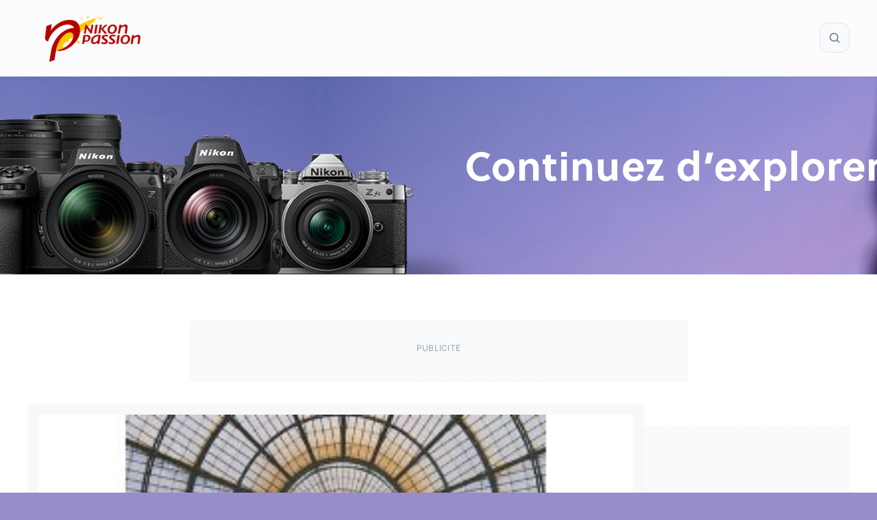

--- FILE ---
content_type: text/html; charset=UTF-8
request_url: https://www.nikonpassion.com/composition-pratique-photo-par-laurie-excell-chez-eyrolles/
body_size: 44734
content:
<!DOCTYPE html>
<html lang="fr-FR">
<head><meta charset="UTF-8"><script>if(navigator.userAgent.match(/MSIE|Internet Explorer/i)||navigator.userAgent.match(/Trident\/7\..*?rv:11/i)){var href=document.location.href;if(!href.match(/[?&]nowprocket/)){if(href.indexOf("?")==-1){if(href.indexOf("#")==-1){document.location.href=href+"?nowprocket=1"}else{document.location.href=href.replace("#","?nowprocket=1#")}}else{if(href.indexOf("#")==-1){document.location.href=href+"&nowprocket=1"}else{document.location.href=href.replace("#","&nowprocket=1#")}}}}</script><script>(()=>{class RocketLazyLoadScripts{constructor(){this.v="2.0.4",this.userEvents=["keydown","keyup","mousedown","mouseup","mousemove","mouseover","mouseout","touchmove","touchstart","touchend","touchcancel","wheel","click","dblclick","input"],this.attributeEvents=["onblur","onclick","oncontextmenu","ondblclick","onfocus","onmousedown","onmouseenter","onmouseleave","onmousemove","onmouseout","onmouseover","onmouseup","onmousewheel","onscroll","onsubmit"]}async t(){this.i(),this.o(),/iP(ad|hone)/.test(navigator.userAgent)&&this.h(),this.u(),this.l(this),this.m(),this.k(this),this.p(this),this._(),await Promise.all([this.R(),this.L()]),this.lastBreath=Date.now(),this.S(this),this.P(),this.D(),this.O(),this.M(),await this.C(this.delayedScripts.normal),await this.C(this.delayedScripts.defer),await this.C(this.delayedScripts.async),await this.T(),await this.F(),await this.j(),await this.A(),window.dispatchEvent(new Event("rocket-allScriptsLoaded")),this.everythingLoaded=!0,this.lastTouchEnd&&await new Promise(t=>setTimeout(t,500-Date.now()+this.lastTouchEnd)),this.I(),this.H(),this.U(),this.W()}i(){this.CSPIssue=sessionStorage.getItem("rocketCSPIssue"),document.addEventListener("securitypolicyviolation",t=>{this.CSPIssue||"script-src-elem"!==t.violatedDirective||"data"!==t.blockedURI||(this.CSPIssue=!0,sessionStorage.setItem("rocketCSPIssue",!0))},{isRocket:!0})}o(){window.addEventListener("pageshow",t=>{this.persisted=t.persisted,this.realWindowLoadedFired=!0},{isRocket:!0}),window.addEventListener("pagehide",()=>{this.onFirstUserAction=null},{isRocket:!0})}h(){let t;function e(e){t=e}window.addEventListener("touchstart",e,{isRocket:!0}),window.addEventListener("touchend",function i(o){o.changedTouches[0]&&t.changedTouches[0]&&Math.abs(o.changedTouches[0].pageX-t.changedTouches[0].pageX)<10&&Math.abs(o.changedTouches[0].pageY-t.changedTouches[0].pageY)<10&&o.timeStamp-t.timeStamp<200&&(window.removeEventListener("touchstart",e,{isRocket:!0}),window.removeEventListener("touchend",i,{isRocket:!0}),"INPUT"===o.target.tagName&&"text"===o.target.type||(o.target.dispatchEvent(new TouchEvent("touchend",{target:o.target,bubbles:!0})),o.target.dispatchEvent(new MouseEvent("mouseover",{target:o.target,bubbles:!0})),o.target.dispatchEvent(new PointerEvent("click",{target:o.target,bubbles:!0,cancelable:!0,detail:1,clientX:o.changedTouches[0].clientX,clientY:o.changedTouches[0].clientY})),event.preventDefault()))},{isRocket:!0})}q(t){this.userActionTriggered||("mousemove"!==t.type||this.firstMousemoveIgnored?"keyup"===t.type||"mouseover"===t.type||"mouseout"===t.type||(this.userActionTriggered=!0,this.onFirstUserAction&&this.onFirstUserAction()):this.firstMousemoveIgnored=!0),"click"===t.type&&t.preventDefault(),t.stopPropagation(),t.stopImmediatePropagation(),"touchstart"===this.lastEvent&&"touchend"===t.type&&(this.lastTouchEnd=Date.now()),"click"===t.type&&(this.lastTouchEnd=0),this.lastEvent=t.type,t.composedPath&&t.composedPath()[0].getRootNode()instanceof ShadowRoot&&(t.rocketTarget=t.composedPath()[0]),this.savedUserEvents.push(t)}u(){this.savedUserEvents=[],this.userEventHandler=this.q.bind(this),this.userEvents.forEach(t=>window.addEventListener(t,this.userEventHandler,{passive:!1,isRocket:!0})),document.addEventListener("visibilitychange",this.userEventHandler,{isRocket:!0})}U(){this.userEvents.forEach(t=>window.removeEventListener(t,this.userEventHandler,{passive:!1,isRocket:!0})),document.removeEventListener("visibilitychange",this.userEventHandler,{isRocket:!0}),this.savedUserEvents.forEach(t=>{(t.rocketTarget||t.target).dispatchEvent(new window[t.constructor.name](t.type,t))})}m(){const t="return false",e=Array.from(this.attributeEvents,t=>"data-rocket-"+t),i="["+this.attributeEvents.join("],[")+"]",o="[data-rocket-"+this.attributeEvents.join("],[data-rocket-")+"]",s=(e,i,o)=>{o&&o!==t&&(e.setAttribute("data-rocket-"+i,o),e["rocket"+i]=new Function("event",o),e.setAttribute(i,t))};new MutationObserver(t=>{for(const n of t)"attributes"===n.type&&(n.attributeName.startsWith("data-rocket-")||this.everythingLoaded?n.attributeName.startsWith("data-rocket-")&&this.everythingLoaded&&this.N(n.target,n.attributeName.substring(12)):s(n.target,n.attributeName,n.target.getAttribute(n.attributeName))),"childList"===n.type&&n.addedNodes.forEach(t=>{if(t.nodeType===Node.ELEMENT_NODE)if(this.everythingLoaded)for(const i of[t,...t.querySelectorAll(o)])for(const t of i.getAttributeNames())e.includes(t)&&this.N(i,t.substring(12));else for(const e of[t,...t.querySelectorAll(i)])for(const t of e.getAttributeNames())this.attributeEvents.includes(t)&&s(e,t,e.getAttribute(t))})}).observe(document,{subtree:!0,childList:!0,attributeFilter:[...this.attributeEvents,...e]})}I(){this.attributeEvents.forEach(t=>{document.querySelectorAll("[data-rocket-"+t+"]").forEach(e=>{this.N(e,t)})})}N(t,e){const i=t.getAttribute("data-rocket-"+e);i&&(t.setAttribute(e,i),t.removeAttribute("data-rocket-"+e))}k(t){Object.defineProperty(HTMLElement.prototype,"onclick",{get(){return this.rocketonclick||null},set(e){this.rocketonclick=e,this.setAttribute(t.everythingLoaded?"onclick":"data-rocket-onclick","this.rocketonclick(event)")}})}S(t){function e(e,i){let o=e[i];e[i]=null,Object.defineProperty(e,i,{get:()=>o,set(s){t.everythingLoaded?o=s:e["rocket"+i]=o=s}})}e(document,"onreadystatechange"),e(window,"onload"),e(window,"onpageshow");try{Object.defineProperty(document,"readyState",{get:()=>t.rocketReadyState,set(e){t.rocketReadyState=e},configurable:!0}),document.readyState="loading"}catch(t){console.log("WPRocket DJE readyState conflict, bypassing")}}l(t){this.originalAddEventListener=EventTarget.prototype.addEventListener,this.originalRemoveEventListener=EventTarget.prototype.removeEventListener,this.savedEventListeners=[],EventTarget.prototype.addEventListener=function(e,i,o){o&&o.isRocket||!t.B(e,this)&&!t.userEvents.includes(e)||t.B(e,this)&&!t.userActionTriggered||e.startsWith("rocket-")||t.everythingLoaded?t.originalAddEventListener.call(this,e,i,o):(t.savedEventListeners.push({target:this,remove:!1,type:e,func:i,options:o}),"mouseenter"!==e&&"mouseleave"!==e||t.originalAddEventListener.call(this,e,t.savedUserEvents.push,o))},EventTarget.prototype.removeEventListener=function(e,i,o){o&&o.isRocket||!t.B(e,this)&&!t.userEvents.includes(e)||t.B(e,this)&&!t.userActionTriggered||e.startsWith("rocket-")||t.everythingLoaded?t.originalRemoveEventListener.call(this,e,i,o):t.savedEventListeners.push({target:this,remove:!0,type:e,func:i,options:o})}}J(t,e){this.savedEventListeners=this.savedEventListeners.filter(i=>{let o=i.type,s=i.target||window;return e!==o||t!==s||(this.B(o,s)&&(i.type="rocket-"+o),this.$(i),!1)})}H(){EventTarget.prototype.addEventListener=this.originalAddEventListener,EventTarget.prototype.removeEventListener=this.originalRemoveEventListener,this.savedEventListeners.forEach(t=>this.$(t))}$(t){t.remove?this.originalRemoveEventListener.call(t.target,t.type,t.func,t.options):this.originalAddEventListener.call(t.target,t.type,t.func,t.options)}p(t){let e;function i(e){return t.everythingLoaded?e:e.split(" ").map(t=>"load"===t||t.startsWith("load.")?"rocket-jquery-load":t).join(" ")}function o(o){function s(e){const s=o.fn[e];o.fn[e]=o.fn.init.prototype[e]=function(){return this[0]===window&&t.userActionTriggered&&("string"==typeof arguments[0]||arguments[0]instanceof String?arguments[0]=i(arguments[0]):"object"==typeof arguments[0]&&Object.keys(arguments[0]).forEach(t=>{const e=arguments[0][t];delete arguments[0][t],arguments[0][i(t)]=e})),s.apply(this,arguments),this}}if(o&&o.fn&&!t.allJQueries.includes(o)){const e={DOMContentLoaded:[],"rocket-DOMContentLoaded":[]};for(const t in e)document.addEventListener(t,()=>{e[t].forEach(t=>t())},{isRocket:!0});o.fn.ready=o.fn.init.prototype.ready=function(i){function s(){parseInt(o.fn.jquery)>2?setTimeout(()=>i.bind(document)(o)):i.bind(document)(o)}return"function"==typeof i&&(t.realDomReadyFired?!t.userActionTriggered||t.fauxDomReadyFired?s():e["rocket-DOMContentLoaded"].push(s):e.DOMContentLoaded.push(s)),o([])},s("on"),s("one"),s("off"),t.allJQueries.push(o)}e=o}t.allJQueries=[],o(window.jQuery),Object.defineProperty(window,"jQuery",{get:()=>e,set(t){o(t)}})}P(){const t=new Map;document.write=document.writeln=function(e){const i=document.currentScript,o=document.createRange(),s=i.parentElement;let n=t.get(i);void 0===n&&(n=i.nextSibling,t.set(i,n));const c=document.createDocumentFragment();o.setStart(c,0),c.appendChild(o.createContextualFragment(e)),s.insertBefore(c,n)}}async R(){return new Promise(t=>{this.userActionTriggered?t():this.onFirstUserAction=t})}async L(){return new Promise(t=>{document.addEventListener("DOMContentLoaded",()=>{this.realDomReadyFired=!0,t()},{isRocket:!0})})}async j(){return this.realWindowLoadedFired?Promise.resolve():new Promise(t=>{window.addEventListener("load",t,{isRocket:!0})})}M(){this.pendingScripts=[];this.scriptsMutationObserver=new MutationObserver(t=>{for(const e of t)e.addedNodes.forEach(t=>{"SCRIPT"!==t.tagName||t.noModule||t.isWPRocket||this.pendingScripts.push({script:t,promise:new Promise(e=>{const i=()=>{const i=this.pendingScripts.findIndex(e=>e.script===t);i>=0&&this.pendingScripts.splice(i,1),e()};t.addEventListener("load",i,{isRocket:!0}),t.addEventListener("error",i,{isRocket:!0}),setTimeout(i,1e3)})})})}),this.scriptsMutationObserver.observe(document,{childList:!0,subtree:!0})}async F(){await this.X(),this.pendingScripts.length?(await this.pendingScripts[0].promise,await this.F()):this.scriptsMutationObserver.disconnect()}D(){this.delayedScripts={normal:[],async:[],defer:[]},document.querySelectorAll("script[type$=rocketlazyloadscript]").forEach(t=>{t.hasAttribute("data-rocket-src")?t.hasAttribute("async")&&!1!==t.async?this.delayedScripts.async.push(t):t.hasAttribute("defer")&&!1!==t.defer||"module"===t.getAttribute("data-rocket-type")?this.delayedScripts.defer.push(t):this.delayedScripts.normal.push(t):this.delayedScripts.normal.push(t)})}async _(){await this.L();let t=[];document.querySelectorAll("script[type$=rocketlazyloadscript][data-rocket-src]").forEach(e=>{let i=e.getAttribute("data-rocket-src");if(i&&!i.startsWith("data:")){i.startsWith("//")&&(i=location.protocol+i);try{const o=new URL(i).origin;o!==location.origin&&t.push({src:o,crossOrigin:e.crossOrigin||"module"===e.getAttribute("data-rocket-type")})}catch(t){}}}),t=[...new Map(t.map(t=>[JSON.stringify(t),t])).values()],this.Y(t,"preconnect")}async G(t){if(await this.K(),!0!==t.noModule||!("noModule"in HTMLScriptElement.prototype))return new Promise(e=>{let i;function o(){(i||t).setAttribute("data-rocket-status","executed"),e()}try{if(navigator.userAgent.includes("Firefox/")||""===navigator.vendor||this.CSPIssue)i=document.createElement("script"),[...t.attributes].forEach(t=>{let e=t.nodeName;"type"!==e&&("data-rocket-type"===e&&(e="type"),"data-rocket-src"===e&&(e="src"),i.setAttribute(e,t.nodeValue))}),t.text&&(i.text=t.text),t.nonce&&(i.nonce=t.nonce),i.hasAttribute("src")?(i.addEventListener("load",o,{isRocket:!0}),i.addEventListener("error",()=>{i.setAttribute("data-rocket-status","failed-network"),e()},{isRocket:!0}),setTimeout(()=>{i.isConnected||e()},1)):(i.text=t.text,o()),i.isWPRocket=!0,t.parentNode.replaceChild(i,t);else{const i=t.getAttribute("data-rocket-type"),s=t.getAttribute("data-rocket-src");i?(t.type=i,t.removeAttribute("data-rocket-type")):t.removeAttribute("type"),t.addEventListener("load",o,{isRocket:!0}),t.addEventListener("error",i=>{this.CSPIssue&&i.target.src.startsWith("data:")?(console.log("WPRocket: CSP fallback activated"),t.removeAttribute("src"),this.G(t).then(e)):(t.setAttribute("data-rocket-status","failed-network"),e())},{isRocket:!0}),s?(t.fetchPriority="high",t.removeAttribute("data-rocket-src"),t.src=s):t.src="data:text/javascript;base64,"+window.btoa(unescape(encodeURIComponent(t.text)))}}catch(i){t.setAttribute("data-rocket-status","failed-transform"),e()}});t.setAttribute("data-rocket-status","skipped")}async C(t){const e=t.shift();return e?(e.isConnected&&await this.G(e),this.C(t)):Promise.resolve()}O(){this.Y([...this.delayedScripts.normal,...this.delayedScripts.defer,...this.delayedScripts.async],"preload")}Y(t,e){this.trash=this.trash||[];let i=!0;var o=document.createDocumentFragment();t.forEach(t=>{const s=t.getAttribute&&t.getAttribute("data-rocket-src")||t.src;if(s&&!s.startsWith("data:")){const n=document.createElement("link");n.href=s,n.rel=e,"preconnect"!==e&&(n.as="script",n.fetchPriority=i?"high":"low"),t.getAttribute&&"module"===t.getAttribute("data-rocket-type")&&(n.crossOrigin=!0),t.crossOrigin&&(n.crossOrigin=t.crossOrigin),t.integrity&&(n.integrity=t.integrity),t.nonce&&(n.nonce=t.nonce),o.appendChild(n),this.trash.push(n),i=!1}}),document.head.appendChild(o)}W(){this.trash.forEach(t=>t.remove())}async T(){try{document.readyState="interactive"}catch(t){}this.fauxDomReadyFired=!0;try{await this.K(),this.J(document,"readystatechange"),document.dispatchEvent(new Event("rocket-readystatechange")),await this.K(),document.rocketonreadystatechange&&document.rocketonreadystatechange(),await this.K(),this.J(document,"DOMContentLoaded"),document.dispatchEvent(new Event("rocket-DOMContentLoaded")),await this.K(),this.J(window,"DOMContentLoaded"),window.dispatchEvent(new Event("rocket-DOMContentLoaded"))}catch(t){console.error(t)}}async A(){try{document.readyState="complete"}catch(t){}try{await this.K(),this.J(document,"readystatechange"),document.dispatchEvent(new Event("rocket-readystatechange")),await this.K(),document.rocketonreadystatechange&&document.rocketonreadystatechange(),await this.K(),this.J(window,"load"),window.dispatchEvent(new Event("rocket-load")),await this.K(),window.rocketonload&&window.rocketonload(),await this.K(),this.allJQueries.forEach(t=>t(window).trigger("rocket-jquery-load")),await this.K(),this.J(window,"pageshow");const t=new Event("rocket-pageshow");t.persisted=this.persisted,window.dispatchEvent(t),await this.K(),window.rocketonpageshow&&window.rocketonpageshow({persisted:this.persisted})}catch(t){console.error(t)}}async K(){Date.now()-this.lastBreath>45&&(await this.X(),this.lastBreath=Date.now())}async X(){return document.hidden?new Promise(t=>setTimeout(t)):new Promise(t=>requestAnimationFrame(t))}B(t,e){return e===document&&"readystatechange"===t||(e===document&&"DOMContentLoaded"===t||(e===window&&"DOMContentLoaded"===t||(e===window&&"load"===t||e===window&&"pageshow"===t)))}static run(){(new RocketLazyLoadScripts).t()}}RocketLazyLoadScripts.run()})();</script>
	
	<meta name='robots' content='index, follow, max-image-preview:large, max-snippet:-1, max-video-preview:-1' />
<meta name="viewport" content="width=device-width, initial-scale=1">
	<!-- This site is optimized with the Yoast SEO Premium plugin v26.7 (Yoast SEO v26.7) - https://yoast.com/wordpress/plugins/seo/ -->
	<title>Composition, pratique photo par Laurie Excell chez Eyrolles</title>
<link data-rocket-prefetch href="https://pagead2.googlesyndication.com" rel="dns-prefetch">
<link data-rocket-prefetch href="https://www.googletagmanager.com" rel="dns-prefetch">
<link data-rocket-prefetch href="https://fundingchoicesmessages.google.com" rel="dns-prefetch">
<link data-rocket-prefetch href="https://securepubads.g.doubleclick.net" rel="dns-prefetch">
<link data-rocket-prefetch href="https://a.omappapi.com" rel="dns-prefetch">
<link data-rocket-prefetch href="https://stats.wp.com" rel="dns-prefetch">
<link crossorigin data-rocket-preload as="font" href="https://www.nikonpassion.com/wp-content/cache/fonts/1/google-fonts/fonts/s/inter/v20/UcC73FwrK3iLTeHuS_nVMrMxCp50SjIa1ZL7.woff2" rel="preload">
<style id="wpr-usedcss">:root{--np-red:#b40500;--np-blue:#226b81;--np-yellow:#ffc800;--category-tests:#c78217;--category-actualites:#c03b3b;--category-guides-achat:#30704e;--category-tutoriels:#73568e;--habillage-enabled:1;--habillage-img:url('https://www.nikonpassion.com/wp-content/uploads/2025/10/habillage-nikon-winter-savings-2025.jpeg');--habillage-header-offset:98px;--habillage-content-offset:300px;--habillage-bg-color:#988dca}img:is([sizes=auto i],[sizes^="auto," i]){contain-intrinsic-size:3000px 1500px}:root{--wp-block-synced-color:#7a00df;--wp-block-synced-color--rgb:122,0,223;--wp-bound-block-color:var(--wp-block-synced-color);--wp-editor-canvas-background:#ddd;--wp-admin-theme-color:#007cba;--wp-admin-theme-color--rgb:0,124,186;--wp-admin-theme-color-darker-10:#006ba1;--wp-admin-theme-color-darker-10--rgb:0,107,160.5;--wp-admin-theme-color-darker-20:#005a87;--wp-admin-theme-color-darker-20--rgb:0,90,135;--wp-admin-border-width-focus:2px}@media (min-resolution:192dpi){:root{--wp-admin-border-width-focus:1.5px}}.wp-element-button{cursor:pointer}:root{--wp--preset--font-size--normal:16px;--wp--preset--font-size--huge:42px}.aligncenter{clear:both}.screen-reader-text{border:0;clip-path:inset(50%);height:1px;margin:-1px;overflow:hidden;padding:0;position:absolute;width:1px;word-wrap:normal!important}.screen-reader-text:focus{background-color:#ddd;clip-path:none;color:#444;display:block;font-size:1em;height:auto;left:5px;line-height:normal;padding:15px 23px 14px;text-decoration:none;top:5px;width:auto;z-index:100000}html :where(.has-border-color){border-style:solid}html :where([style*=border-top-color]){border-top-style:solid}html :where([style*=border-right-color]){border-right-style:solid}html :where([style*=border-bottom-color]){border-bottom-style:solid}html :where([style*=border-left-color]){border-left-style:solid}html :where([style*=border-width]){border-style:solid}html :where([style*=border-top-width]){border-top-style:solid}html :where([style*=border-right-width]){border-right-style:solid}html :where([style*=border-bottom-width]){border-bottom-style:solid}html :where([style*=border-left-width]){border-left-style:solid}html :where(img[class*=wp-image-]){height:auto;max-width:100%}:where(figure){margin:0 0 1em}html :where(.is-position-sticky){--wp-admin--admin-bar--position-offset:var(--wp-admin--admin-bar--height,0px)}@media screen and (max-width:600px){html :where(.is-position-sticky){--wp-admin--admin-bar--position-offset:0px}}.wp-block-search__button{margin-left:10px;word-break:normal}.wp-block-search__button svg{height:1.25em;min-height:24px;min-width:24px;width:1.25em;fill:currentColor;vertical-align:text-bottom}:where(.wp-block-search__button){border:1px solid #ccc;padding:6px 10px}.wp-block-search__inside-wrapper{display:flex;flex:auto;flex-wrap:nowrap;max-width:100%}.wp-block-search__label{width:100%}:where(.wp-block-search__input){appearance:none;border:1px solid #949494;flex-grow:1;font-family:inherit;font-size:inherit;font-style:inherit;font-weight:inherit;letter-spacing:inherit;line-height:inherit;margin-left:0;margin-right:0;min-width:3rem;padding:8px;text-decoration:unset!important;text-transform:inherit}:where(.wp-block-search__button-inside .wp-block-search__inside-wrapper){background-color:#fff;border:1px solid #949494;box-sizing:border-box;padding:4px}:where(.wp-block-search__button-inside .wp-block-search__inside-wrapper) .wp-block-search__input{border:none;border-radius:0;padding:0 4px}:where(.wp-block-search__button-inside .wp-block-search__inside-wrapper) .wp-block-search__input:focus{outline:0}:where(.wp-block-search__button-inside .wp-block-search__inside-wrapper) :where(.wp-block-search__button){padding:4px 8px}.wp-block-search.aligncenter .wp-block-search__inside-wrapper{margin:auto}.wp-block-search .wp-block-search__label{font-weight:700}.wp-block-search__button{border:1px solid #ccc;padding:.375em .625em}:root{--wp--preset--aspect-ratio--square:1;--wp--preset--aspect-ratio--4-3:4/3;--wp--preset--aspect-ratio--3-4:3/4;--wp--preset--aspect-ratio--3-2:3/2;--wp--preset--aspect-ratio--2-3:2/3;--wp--preset--aspect-ratio--16-9:16/9;--wp--preset--aspect-ratio--9-16:9/16;--wp--preset--color--black:#000000;--wp--preset--color--cyan-bluish-gray:#abb8c3;--wp--preset--color--white:#ffffff;--wp--preset--color--pale-pink:#f78da7;--wp--preset--color--vivid-red:#cf2e2e;--wp--preset--color--luminous-vivid-orange:#ff6900;--wp--preset--color--luminous-vivid-amber:#fcb900;--wp--preset--color--light-green-cyan:#7bdcb5;--wp--preset--color--vivid-green-cyan:#00d084;--wp--preset--color--pale-cyan-blue:#8ed1fc;--wp--preset--color--vivid-cyan-blue:#0693e3;--wp--preset--color--vivid-purple:#9b51e0;--wp--preset--color--contrast:var(--contrast);--wp--preset--color--contrast-2:var(--contrast-2);--wp--preset--color--contrast-3:var(--contrast-3);--wp--preset--color--base:var(--base);--wp--preset--color--base-2:var(--base-2);--wp--preset--color--base-3:var(--base-3);--wp--preset--color--accent:var(--accent);--wp--preset--gradient--vivid-cyan-blue-to-vivid-purple:linear-gradient(135deg,rgb(6, 147, 227) 0%,rgb(155, 81, 224) 100%);--wp--preset--gradient--light-green-cyan-to-vivid-green-cyan:linear-gradient(135deg,rgb(122, 220, 180) 0%,rgb(0, 208, 130) 100%);--wp--preset--gradient--luminous-vivid-amber-to-luminous-vivid-orange:linear-gradient(135deg,rgb(252, 185, 0) 0%,rgb(255, 105, 0) 100%);--wp--preset--gradient--luminous-vivid-orange-to-vivid-red:linear-gradient(135deg,rgb(255, 105, 0) 0%,rgb(207, 46, 46) 100%);--wp--preset--gradient--very-light-gray-to-cyan-bluish-gray:linear-gradient(135deg,rgb(238, 238, 238) 0%,rgb(169, 184, 195) 100%);--wp--preset--gradient--cool-to-warm-spectrum:linear-gradient(135deg,rgb(74, 234, 220) 0%,rgb(151, 120, 209) 20%,rgb(207, 42, 186) 40%,rgb(238, 44, 130) 60%,rgb(251, 105, 98) 80%,rgb(254, 248, 76) 100%);--wp--preset--gradient--blush-light-purple:linear-gradient(135deg,rgb(255, 206, 236) 0%,rgb(152, 150, 240) 100%);--wp--preset--gradient--blush-bordeaux:linear-gradient(135deg,rgb(254, 205, 165) 0%,rgb(254, 45, 45) 50%,rgb(107, 0, 62) 100%);--wp--preset--gradient--luminous-dusk:linear-gradient(135deg,rgb(255, 203, 112) 0%,rgb(199, 81, 192) 50%,rgb(65, 88, 208) 100%);--wp--preset--gradient--pale-ocean:linear-gradient(135deg,rgb(255, 245, 203) 0%,rgb(182, 227, 212) 50%,rgb(51, 167, 181) 100%);--wp--preset--gradient--electric-grass:linear-gradient(135deg,rgb(202, 248, 128) 0%,rgb(113, 206, 126) 100%);--wp--preset--gradient--midnight:linear-gradient(135deg,rgb(2, 3, 129) 0%,rgb(40, 116, 252) 100%);--wp--preset--font-size--small:13px;--wp--preset--font-size--medium:20px;--wp--preset--font-size--large:36px;--wp--preset--font-size--x-large:42px;--wp--preset--spacing--20:0.44rem;--wp--preset--spacing--30:0.67rem;--wp--preset--spacing--40:1rem;--wp--preset--spacing--50:1.5rem;--wp--preset--spacing--60:2.25rem;--wp--preset--spacing--70:3.38rem;--wp--preset--spacing--80:5.06rem;--wp--preset--shadow--natural:6px 6px 9px rgba(0, 0, 0, .2);--wp--preset--shadow--deep:12px 12px 50px rgba(0, 0, 0, .4);--wp--preset--shadow--sharp:6px 6px 0px rgba(0, 0, 0, .2);--wp--preset--shadow--outlined:6px 6px 0px -3px rgb(255, 255, 255),6px 6px rgb(0, 0, 0);--wp--preset--shadow--crisp:6px 6px 0px rgb(0, 0, 0)}:where(.is-layout-flex){gap:.5em}:where(.is-layout-grid){gap:.5em}:where(.wp-block-columns.is-layout-flex){gap:2em}:where(.wp-block-columns.is-layout-grid){gap:2em}:where(.wp-block-post-template.is-layout-flex){gap:1.25em}:where(.wp-block-post-template.is-layout-grid){gap:1.25em}.has-small-font-size{font-size:var(--wp--preset--font-size--small)!important}:root{--np-red:#b40500;--np-red-lighter:color-mix(in srgb, var(--np-red) 60%, white);--np-red-light:color-mix(in srgb, var(--np-red) 80%, white);--np-red-dark:color-mix(in srgb, var(--np-red) 80%, black);--np-red-darker:color-mix(in srgb, var(--np-red) 60%, black);--np-blue-light:color-mix(in srgb, var(--np-blue) 80%, white);--np-blue-dark:color-mix(in srgb, var(--np-blue) 80%, black);--np-yellow-light:color-mix(in srgb, var(--np-yellow) 80%, white);--np-yellow-dark:color-mix(in srgb, var(--np-yellow) 80%, black);--neutral-dark:#4a4a4a;--neutral-medium:#e0e4e9;--neutral-light:#fcfcfc;--neutral-white:#ffffff;--text-primary-lighter:color-mix(in srgb, var(--text-primary) 70%, white);--text-primary-light:color-mix(in srgb, var(--text-primary) 80%, white);--text-primary:#3c3c3c;--text-primary-dark:color-mix(in srgb, var(--text-primary) 80%, black);--text-primary-darker:color-mix(in srgb, var(--text-primary) 60%, black);--text-secondary:#5a5a5a;--text-tertiary:#7a7a7a;--text-muted:#8c8c8c;--accent-color:#535353;--border-color:#e0e0e0;--background-light:#f4f4f4;--card-border-radius:8px;--np-submenu-shift:0.25rem;--footer-shadow:0 0 10px 0 rgba(0, 0, 0, .12);--header-shadow:0 0 10px 0 rgba(0, 0, 0, .4);--np-tag-background:color-mix(in srgb, var(--np-red-lighter) 20%, white);--np-tag-color:var(--np-red-lighter);--np-tag-border:1px solid color-mix(in srgb, var(--np-red) 5%, transparent);--np-updated-color:var(--text-muted)}.np-breadcrumbs{margin:2rem 0 1rem;padding:0;width:100%}.post-card{overflow:hidden;transition:all .3s ease;height:100%;display:flex;flex-direction:column}.card-image{position:relative;overflow:hidden;line-height:0;aspect-ratio:16/9;border-radius:8px}.card-image img{width:100%;height:100%;object-fit:cover;transition:transform .3s ease,opacity .3s ease;display:block}.card-image:hover img{transform:scale(1.05);opacity:.8}.card-content{padding:.75rem 0;flex:1;display:flex;flex-direction:column;justify-content:flex-start}.np-card{background:#f8f8f8;padding:1rem;border-radius:8px}.np-card-large{font-size:1.15rem}.np-card-large .card-content{padding:1rem 1.25rem 1.25rem}@media (max-width:768px){.np-breadcrumbs{margin:1rem 0}.np-card-large .card-image{min-height:220px}}@media (max-width:580px){.card-content{padding:1rem}.np-card-large .card-image{min-height:160px}}.np-cta{background:linear-gradient(135deg,var(--background-light) 0%,#fff 100%);border:1px solid var(--neutral-light);border-radius:12px;padding:3rem 2rem;text-align:center;font-family:Oswald,Helvetica,Arial,sans-serif;max-width:720px;box-shadow:0 4px 12px rgba(0,0,0,.06);border:1px solid var(--neutral-medium);margin:72px auto}.np-cta--vertical{margin:24px auto;width:300px}.np-sidebar-cta{width:300px;margin:0 auto;position:sticky;top:120px}.np-cta__title{font-size:2rem;font-weight:700;margin:0 0 1rem;color:var(--text-primary);line-height:1.2;text-transform:uppercase;letter-spacing:1px}.np-cta__subtext{font-size:1.1rem;font-weight:400;margin:0 auto 2rem;color:var(--text-secondary);line-height:1.6;max-width:580px}.np-cta__button{display:inline-block;background:var(--np-red);color:#fff;padding:1rem 2.25rem;font-size:1.05rem;font-weight:600;text-decoration:none;border-radius:50px;text-transform:uppercase;letter-spacing:.75px;transition:all .3s ease;border:none;cursor:pointer;font-family:Oswald,Helvetica,Arial,sans-serif;box-shadow:0 3px 10px rgba(0,0,0,.12)}.np-cta__button:hover{background:var(--np-yellow);color:var(--text-primary);box-shadow:0 6px 16px rgba(0,0,0,.18);text-decoration:none}.np-cta__button:active,.np-cta__button:focus{background:var(--np-red);color:#fff;outline:0;transform:scale(.97);box-shadow:0 2px 6px rgba(0,0,0,.2)}@media (max-width:768px){.np-cta{padding:2rem 1.5rem}.np-cta--vertical{width:100%;max-width:300px}.np-cta__title{font-size:1.75rem}.np-cta__subtext{font-size:1rem;margin-bottom:1.5rem}.np-cta__button{padding:.9rem 1.75rem;font-size:1rem}#wpadminbar{position:fixed;top:0;left:0;right:0;z-index:99999}#mobile-menu-control-wrapper{margin-left:unset}}@media (max-width:480px){.np-cta{padding:1.5rem 1rem;border-radius:8px}.np-cta--vertical{margin:0 auto;width:100%}.np-cta__title{font-size:1.4rem}.np-cta__subtext{font-size:.95rem}.np-cta__button{padding:.8rem 1.5rem;font-size:.9rem}}.footer-suivezmoi{padding:1rem;text-align:center;font-size:.9rem;line-height:1.6;font-family:Inter,sans-serif!important}.footer-suivezmoi__social{display:grid;grid-template-columns:repeat(auto-fit,minmax(36px,1fr));gap:1rem;justify-items:center;align-items:center;margin-bottom:1rem}.footer-suivezmoi__social-link{color:var(--text-primary-light);text-decoration:none;transition:color .2s ease}.footer-suivezmoi__social-link:hover{color:var(--np-red)}.footer-suivezmoi__social-icon{width:36px;height:36px;object-fit:contain}.footer-suivezmoi__links{display:flex;flex-wrap:wrap;justify-content:center;gap:.75rem;margin-bottom:1rem}.footer-suivezmoi__link{font-weight:400;font-size:.9rem;color:var(--text-primary-light);text-decoration:none;transition:color .2s ease}.footer-suivezmoi__link:hover{color:var(--np-red)}.footer-suivezmoi__copyright{margin-top:1.5rem;font-size:.75rem;color:var(--text-muted)}.author-card{display:flex;align-items:flex-start;gap:1.25rem;background:#f8f8f8;padding:1.25rem 1.5rem;border-radius:12px;position:relative;overflow:hidden;border:1px solid var(--neutral-medium,#e0e0e9)}.author-card__avatar{flex:0 0 120px;width:120px;height:120px;border-radius:50%;overflow:hidden;position:relative;display:block}.author-card__avatar img,.author-card__avatar-img{padding:8px;width:100%;height:100%;object-fit:cover;border-radius:50%;display:block}.author-card__body{flex:1;display:flex;flex-direction:column;gap:.5rem;min-width:0}.author-card__name{margin:0;font-size:1.4rem;line-height:1.2;font-weight:600;font-family:Oswald,Helvetica,Arial,sans-serif;color:var(--np-red)}.author-card__description{font-size:.95rem;line-height:1.6;color:var(--text-secondary,#444)}.author-card__description::first-letter{font-weight:700;font-size:1.1em;color:var(--text-primary,#c00)}.author-card__description a,.author-card__description a b{color:var(--np-red-light,#c00);font-weight:600;text-decoration:none;position:relative}.author-card__description a:focus,.author-card__description a:hover{text-decoration:none}.author-card__description b,.author-card__description strong{font-weight:600;color:var(--text-primary,#111)}.author-card:before{content:"";position:absolute;inset:0;background:radial-gradient(circle at 10% 10%,rgba(255,255,255,.35),transparent 90%);pointer-events:none}@media (max-width:680px){.author-card{flex-direction:column;text-align:center;align-items:center}.author-card__avatar{width:140px;height:140px;flex:0 0 140px}.author-card__body{align-items:center}.author-card__name{font-size:1.5rem}}.np-copy-btn{background:var(--np-red);color:#fff;border:none;padding:.3rem .8rem;font-size:.7rem;text-transform:uppercase;border-radius:40px;cursor:pointer;font-family:Oswald,Helvetica,Arial,sans-serif;transition:background .25s ease,transform .2s ease,color .25s ease}.np-copy-btn:hover{background:var(--np-yellow);color:var(--text-primary)}.np-copy-btn:active{transform:scale(.95)}body.habillage{background-color:var(--habillage-bg-color,#20201d);background-image:var(--habillage-img,none);background-repeat:no-repeat;background-attachment:fixed;background-position:center var(--habillage-header-offset)!important;background-size:auto;z-index:0}body.habillage::after,body.habillage::before{z-index:0}.np-habillage-link{position:fixed;top:var(--habillage-header-offset,98.19px);left:0;right:0;height:calc(100vh - var(--habillage-header-offset,98.19px));z-index:0;cursor:pointer;display:block;pointer-events:auto}.habillage .site-content{margin-top:var(--habillage-content-offset)!important;position:relative;z-index:0;pointer-events:auto;background:#fff}.habillage .site-header{position:sticky;z-index:1}.habillage .site-footer{position:relative;z-index:1}@media (max-width:580px){body.habillage{background-image:none!important;background-color:var(--neutral-white)}.habillage .site-content{margin-top:0!important}.np-habillage-link{display:none}}.responsive-table::-webkit-scrollbar{height:8px}.responsive-table::-webkit-scrollbar-track{background:var(--neutral-light)}.responsive-table::-webkit-scrollbar-thumb{background:var(--neutral-medium);border-radius:4px}table{--_border-color:var(--border-color);--_header-bg:var(--np-red-light, var(--accent-color));--_header-fg:#fff;--_row-hover:color-mix(in srgb, var(--accent-color) 6%, white);--_row-stripe:var(--background-light);--_link-bg:var(--np-red, var(--accent-color));--_link-bg-hover:var(--np-red-dark, var(--text-primary-dark));width:830px;border-collapse:collapse;font-size:.95rem;line-height:1.4;background:var(--neutral-white);color:var(--text-primary)}table caption{text-align:left;font-weight:600;padding:.75rem .75rem 0}table td:nth-last-child(2){text-align:right;font-variant-numeric:tabular-nums}table td:nth-child(3){line-height:1.35}table td:nth-child(3) p{margin:0 0 .5em}table td p:empty{display:none}table td{--_gap-trim:0.4rem}table td br+br{display:none}.np-expand-slot{position:relative}.np-expand-btn{z-index:5;display:inline-flex;align-items:center;justify-content:center;width:30px;height:30px;border:1px solid var(--neutral-medium);border-radius:6px;background:linear-gradient(to bottom,var(--neutral-light),var(--neutral-medium));color:var(--text-primary);cursor:pointer;padding:0;line-height:1;font-size:0;transition:background .18s ease,color .18s ease,box-shadow .18s ease,transform .18s ease;box-shadow:0 1px 2px rgba(0,0,0,.12)}.np-expand-btn:not(.is-active){color:var(--text-primary)}.np-expand-btn:focus-visible,.np-expand-btn:hover{color:var(--text-primary-dark);outline:0}.np-expand-btn:active{transform:translateY(1px);box-shadow:0 1px 1px rgba(0,0,0,.2)}.np-expand-btn svg{pointer-events:none;width:16px;height:16px}.np-expand-btn.is-active{background:var(--np-red,var(--accent-color));border-color:var(--np-red-dark,var(--np-red));box-shadow:0 2px 6px -2px rgba(0,0,0,.35);color:#fff}.np-expand-btn.is-active:focus-visible,.np-expand-btn.is-active:hover{background:var(--np-red-dark,var(--text-primary-dark));color:#fff}.np-expand-btn.is-active:active{transform:translateY(1px)}.responsive-table.is-expanded{position:fixed!important;top:var(--site-header-height,100px);left:0;right:0;bottom:0;background:rgba(0,0,0,.55);margin:0!important;padding:1rem clamp(.75rem,2vw,2rem) 2rem 2rem;width:100%!important;max-height:calc(100vh - var(--site-header-height,100px));overflow:auto;z-index:999;box-shadow:0 6px 24px -6px rgba(0,0,0,.28);border-top:1px solid var(--neutral-medium)}.responsive-table.is-expanded table{width:100%;max-width:1400px;margin:0 auto;background:var(--neutral-white);border:1px solid var(--neutral-medium);border-radius:8px;box-shadow:0 4px 18px -4px rgba(0,0,0,.22);overflow:hidden}body.np-overlay-open{overflow:hidden}.np-table-hidden{display:none!important}@media (max-width:900px){table{font-size:.85rem}table td.lien a{font-size:.65rem;padding:.4rem .6rem}}.np-tag{align-items:center;padding:.25rem .75rem;font-size:.875rem;font-weight:500;color:var(--np-tag-color);background-color:var(--np-tag-background);border:var(--np-tag-border)}.np-tag:hover{color:var(--np-tag-color)!important}@media (max-width:1280px){.has-inline-mobile-toggle #site-navigation .inside-navigation>:not(.navigation-search):not(.main-nav),.main-navigation ul,.main-navigation:not(.slideout-navigation):not(.toggled) .main-nav>ul{display:none}.main-navigation .menu-toggle,.mobile-menu-control-wrapper{display:block}.main-navigation #primary-menu{background:var(--neutral-white)}.main-navigation.toggled .main-nav>ul>li{border-bottom:1px solid var(--neutral-medium)}.main-navigation.toggled .main-nav>ul>li ul{border:none!important;box-shadow:none!important}.main-navigation.toggled .main-nav>ul>li ul li{border-bottom:1px solid rgba(0,0,0,.05)}.main-navigation.toggled .main-nav>ul>li:last-child{border-bottom:none}.main-navigation.toggled .main-nav>ul>li>a{margin:4px 0!important;padding:12px 16px!important}.main-navigation.toggled .main-nav>ul>li>ul{padding:0!important}.main-navigation li>.sub-menu::before{background:0 0!important}.main-navigation.toggled .main-nav>ul>li.highlight{display:flex;align-items:center;min-height:58px}.main-navigation.toggled .main-nav>ul>li.highlight a{margin:0!important;padding:6px!important;border-radius:16px!important}.main-navigation.toggled .main-nav>ul>li>a{border-left:3px solid var(--text-primary);padding-left:12px!important}.main-navigation.toggled .main-nav>ul>li.category-actualites>a{border-left:3px solid var(--category-actualites);padding-left:12px!important}.main-navigation.toggled .main-nav>ul>li.category-tests>a{border-left:3px solid var(--category-tests);padding-left:12px!important}.main-navigation.toggled .main-nav>ul>li.category-guides-achat>a{border-left:3px solid var(--category-guides-achat);padding-left:12px!important}.main-navigation.toggled .main-nav>ul>li.category-tutoriels>a{border-left:3px solid var(--category-tutoriels);padding-left:12px!important}.main-navigation.toggled .main-nav>ul>li.menu-item-has-children{position:relative}}@media (max-width:580px){.site-content{padding:10px!important}}@media (max-width:1024px){.np-layout-sidebar{display:none!important}}@media (max-width:1280px){.inside-header{display:flex;align-items:center;justify-content:space-between;gap:.5rem;flex-wrap:wrap}.main-navigation.sub-menu-right.toggled{flex-basis:100%!important}.inside-header>*{min-width:0}.main-navigation.mobile-menu-control-wrapper{order:1;flex:0 0 auto}.site-logo{order:2;flex:1 1 auto;display:flex;justify-content:center}.site-logo img{display:flex;justify-content:center;margin:0 auto}.header-widget{order:3;flex:0 0 auto;margin-top:0!important}.main-navigation.sub-menu-right.toggled{order:4}.site-logo img{max-height:82px;height:auto;width:auto}.header-widget{flex-basis:auto!important}}@media (max-width:768px) and (min-width:581px){.site-footer{padding-top:0!important}.inside-footer-widgets{grid-template-columns:1fr 1fr!important;gap:2rem 1.5rem}.footer-widget-1{grid-column:1/-1}.footer-widget-4{grid-column:1/-1;text-align:center}.footer-widget-3 ul.menu{column-count:1;column-gap:0}.footer-logo{max-width:70px}.footer-col1{gap:2rem}}@font-face{font-family:Oswald;font-style:normal;font-weight:200;font-display:swap;src:url(https://fonts.gstatic.com/s/oswald/v57/TK3iWkUHHAIjg752GT8G.woff2) format('woff2');unicode-range:U+0000-00FF,U+0131,U+0152-0153,U+02BB-02BC,U+02C6,U+02DA,U+02DC,U+0304,U+0308,U+0329,U+2000-206F,U+20AC,U+2122,U+2191,U+2193,U+2212,U+2215,U+FEFF,U+FFFD}@font-face{font-family:Oswald;font-style:normal;font-weight:300;font-display:swap;src:url(https://fonts.gstatic.com/s/oswald/v57/TK3iWkUHHAIjg752GT8G.woff2) format('woff2');unicode-range:U+0000-00FF,U+0131,U+0152-0153,U+02BB-02BC,U+02C6,U+02DA,U+02DC,U+0304,U+0308,U+0329,U+2000-206F,U+20AC,U+2122,U+2191,U+2193,U+2212,U+2215,U+FEFF,U+FFFD}@font-face{font-family:Oswald;font-style:normal;font-weight:400;font-display:swap;src:url(https://fonts.gstatic.com/s/oswald/v57/TK3iWkUHHAIjg752GT8G.woff2) format('woff2');unicode-range:U+0000-00FF,U+0131,U+0152-0153,U+02BB-02BC,U+02C6,U+02DA,U+02DC,U+0304,U+0308,U+0329,U+2000-206F,U+20AC,U+2122,U+2191,U+2193,U+2212,U+2215,U+FEFF,U+FFFD}@font-face{font-family:Oswald;font-style:normal;font-weight:500;font-display:swap;src:url(https://fonts.gstatic.com/s/oswald/v57/TK3iWkUHHAIjg752GT8G.woff2) format('woff2');unicode-range:U+0000-00FF,U+0131,U+0152-0153,U+02BB-02BC,U+02C6,U+02DA,U+02DC,U+0304,U+0308,U+0329,U+2000-206F,U+20AC,U+2122,U+2191,U+2193,U+2212,U+2215,U+FEFF,U+FFFD}@font-face{font-family:Oswald;font-style:normal;font-weight:600;font-display:swap;src:url(https://fonts.gstatic.com/s/oswald/v57/TK3iWkUHHAIjg752GT8G.woff2) format('woff2');unicode-range:U+0000-00FF,U+0131,U+0152-0153,U+02BB-02BC,U+02C6,U+02DA,U+02DC,U+0304,U+0308,U+0329,U+2000-206F,U+20AC,U+2122,U+2191,U+2193,U+2212,U+2215,U+FEFF,U+FFFD}@font-face{font-family:Oswald;font-style:normal;font-weight:700;font-display:swap;src:url(https://fonts.gstatic.com/s/oswald/v57/TK3iWkUHHAIjg752GT8G.woff2) format('woff2');unicode-range:U+0000-00FF,U+0131,U+0152-0153,U+02BB-02BC,U+02C6,U+02DA,U+02DC,U+0304,U+0308,U+0329,U+2000-206F,U+20AC,U+2122,U+2191,U+2193,U+2212,U+2215,U+FEFF,U+FFFD}@font-face{font-family:Inter;font-style:normal;font-weight:100 900;font-display:swap;src:url(https://fonts.gstatic.com/s/inter/v20/UcC73FwrK3iLTeHuS_nVMrMxCp50SjIa1ZL7.woff2) format('woff2');unicode-range:U+0000-00FF,U+0131,U+0152-0153,U+02BB-02BC,U+02C6,U+02DA,U+02DC,U+0304,U+0308,U+0329,U+2000-206F,U+20AC,U+2122,U+2191,U+2193,U+2212,U+2215,U+FEFF,U+FFFD}@media (max-width:580px){.inside-footer-widgets{grid-template-columns:1fr!important;gap:2.5rem}.footer-col1{flex-direction:column;align-items:center;text-align:center;gap:1.5rem}.footer-logo{max-width:60px}.footer-widget-3 ul.menu{column-count:1}.footer-widget-3 ul.menu li,.menu-menu-footer-container li{text-align:center}.inside-footer-widgets>div:not(:last-child){margin-bottom:0;padding-bottom:2rem;border-bottom:1px solid var(--neutral-medium)}.button,button,input[type=submit]{padding:10px 20px;font-size:14px}}.np-meta-bar{display:flex;flex-direction:row;justify-content:space-between;gap:20px;align-items:center;font-size:1rem;margin-top:1rem;margin-bottom:1.5rem;border:1px solid var(--neutral-medium,#e2e8f0)}.np-meta-item{display:flex;align-items:center;gap:6px;position:relative;line-height:1}.meta-icon{width:16px;height:16px;color:var(--np-red,#b40500);flex-shrink:0;vertical-align:middle;display:inline-flex;align-items:center;justify-content:center}.meta-text{color:#666;font-weight:500}.np-post-date .meta-text{color:#666}.share-btn{background:0 0;border:none;cursor:pointer;display:flex;align-items:center;gap:6px;padding:5px 10px;border-radius:4px;transition:all .3s ease;font-size:14px;color:#666}.share-btn:focus,.share-btn:hover{background:rgba(180,0,0,.1);color:var(--np-red,#b40500)}.share-btn:hover .meta-icon{color:var(--np-red,#b40500)}.share-option{display:flex;align-items:center;gap:8px;padding:10px 15px;text-decoration:none;color:#333;transition:background-color .2s ease;font-size:14px}.share-option:hover{background:rgba(180,0,0,.1);color:var(--np-red,#b40500)}.share-option svg{width:16px;height:16px;flex-shrink:0}.comments-link,.meta-link{display:inline-flex;align-items:center;gap:6px;text-decoration:none;color:#666;padding:5px 10px;border-radius:4px;transition:all .3s ease;line-height:1.1}.comments-link:hover,.meta-link:hover{background:rgba(180,0,0,.1);color:var(--np-red,#b40500);text-decoration:none}.comments-link:hover .meta-icon,.meta-link:hover .meta-icon{color:var(--np-red,#b40500)}.share-btn.loading .meta-icon{animation:1s linear infinite spin}@keyframes spin{from{transform:rotate(0)}to{transform:rotate(360deg)}}body,html{scroll-behavior:smooth}@media (max-width:768px){.np-meta-bar>.flex{flex-direction:column;align-items:flex-start}.np-meta-item{width:100%}}@media (max-width:480px){.np-meta-bar{gap:12px}}.comments-section{max-width:800px;margin:3rem auto;padding:0 1rem;font-family:-apple-system,BlinkMacSystemFont,'Segoe UI',Roboto,sans-serif}.comments-header{margin-bottom:2rem;padding-bottom:1.5rem;border-bottom:1px solid var(--border-color,#e0e0e0)}.comments-title{font-family:Oswald,sans-serif;font-size:1.75rem;font-weight:600;color:var(--text-primary,#333);margin:0 0 .75rem;display:flex;align-items:center;gap:.5rem}.comments-count{font-size:1rem;font-weight:400;color:var(--text-secondary,#666)}.comments-welcome{color:var(--text-secondary,#666);font-size:.875rem;line-height:1.5;margin:0}.comment-form-container{margin-bottom:2rem}.comment-form-modern{margin:0}.comment-input-wrapper{background:var(--neutral-white,#fff);border:1px solid var(--border-color,#e0e0e0);border-radius:8px;padding:1rem;transition:var(--transition, all .3s ease)}.comment-identity-wrapper{border-bottom:1px solid var(--neutral-medium,#e0e4e9);padding-bottom:.75rem;margin-bottom:.75rem}.comment-input-wrapper:focus-within{border-color:var(--np-red,#b40500);box-shadow:0 0 0 3px rgba(129,45,34,.1)}#comment{width:100%;border:none;outline:0;font-family:inherit;font-size:1rem;line-height:1.5;resize:vertical;min-height:24px;max-height:200px;background:0 0;color:var(--text-primary,#333)}#comment::placeholder{color:var(--text-muted,#999)}.comment-actions{display:flex;justify-content:flex-end;margin-top:.75rem;padding-top:.75rem;border-top:1px solid var(--neutral-medium,#e0e4e9)}.comment-extra-fields{display:flex;gap:1rem;flex-wrap:wrap;margin-top:.75rem}.comment-extra-fields .field-group{flex:1 1 180px;display:flex;flex-direction:column;gap:.35rem}@media (max-width:1024px){.comment-extra-fields .field-group{flex:1 1 100%}}.comment-extra-fields label{font-size:.75rem;font-weight:600;text-transform:uppercase;letter-spacing:.5px;color:var(--text-secondary,#666)}.comment-extra-fields input[type=email],.comment-extra-fields input[type=text],.comment-extra-fields input[type=url]{border:1px solid var(--border-color,#e0e0e0);border-radius:6px;padding:.5rem .75rem;font-size:.8125rem;background:var(--neutral-white,#fff);transition:var(--transition, all .25s ease);font-family:inherit}.comment-extra-fields input:focus{outline:0;border-color:var(--np-red,#226b81);box-shadow:0 0 0 3px rgba(129,45,34,.1)}.comment-extra-fields .required{color:var(--np-red,#b40500)}.submit-btn{background:var(--np-red,#b40500);color:#fff;border:none;padding:.625rem 1.25rem;border-radius:6px;font-size:.875rem;font-weight:600;cursor:pointer;transition:var(--transition, all .3s ease)}.submit-btn:hover{background:var(--np-red-dark,#8b0000);transform:translateY(-1px)}.submit-btn:active{transform:translateY(0)}.comments-controls{display:flex;justify-content:space-between;align-items:center;margin-bottom:1.5rem;padding:1rem 0;border-bottom:1px solid var(--neutral-medium,#e0e4e9)}.sort-dropdown select{background:var(--neutral-white,#fff);border:1px solid var(--border-color,#e0e0e0);border-radius:6px;padding:.5rem 2rem .5rem .75rem;font-size:.875rem;color:var(--text-primary,#333);cursor:pointer;appearance:none;background-image:url("data:image/svg+xml;charset=UTF-8,%3csvg xmlns='http://www.w3.org/2000/svg' viewBox='0 0 24 24' fill='none' stroke='currentColor' stroke-width='2' stroke-linecap='round' stroke-linejoin='round'%3e%3cpolyline points='6,9 12,15 18,9'%3e%3c/polyline%3e%3c/svg%3e");background-repeat:no-repeat;background-position:right .75rem center;background-size:1rem}.sort-dropdown select:focus{outline:0;border-color:var(--np-red,#b40500);box-shadow:0 0 0 3px rgba(129,45,34,.1)}.comments-list-container{margin-bottom:2rem}.comment-list{list-style:none;padding:0;margin:0}.comment-item{border-bottom:1px solid var(--neutral-medium,#e0e4e9);padding:1.5rem 0}.comment-item:last-child{border-bottom:none}.comment-body{display:flex;flex-direction:column}.comment-meta{display:flex;align-items:flex-start;gap:.75rem}.comment-author-avatar img{width:40px;height:40px;border-radius:50%;object-fit:cover}.comment-author-info{display:flex;flex-direction:column;gap:.25rem}.comment-author-name{font-weight:600;color:var(--text-primary,#333);font-size:.875rem}.comment-date{color:var(--text-muted,#999);font-size:.75rem}.comment-content{margin-left:3.25rem;color:var(--text-primary,#333);line-height:1.6;font-size:.9375rem;padding:20px!important;margin-top:1em!important}.comment-content p{margin:0 0 1rem}.comment-footer{margin-left:3.25rem}.comment-actions{display:flex;align-items:center;gap:1rem}.comment-actions button{background:0 0;border:none;color:var(--text-muted,#999);font-size:.75rem;cursor:pointer;display:flex;align-items:center;gap:.25rem;padding:.25rem .5rem;border-radius:4px;transition:var(--transition, all .3s ease);text-transform:uppercase;letter-spacing:.5px;font-weight:500}.comment-actions button:hover{background:var(--neutral-light,#f7f7f7);color:var(--text-secondary,#666)}.comment-reply-link{background:0 0!important;border:none!important;color:var(--np-red,#b40500)!important;text-decoration:none!important;font-size:.75rem!important;cursor:pointer!important;padding:.25rem .5rem!important;border-radius:4px!important;transition:var(--transition, all .3s ease)!important;text-transform:uppercase!important;letter-spacing:.5px!important;font-weight:500!important}.comment-reply-link:hover{background:var(--neutral-light,#f7f7f7)!important;color:var(--np-red-dark)!important}.comment-list .children{list-style:none;margin:1rem 0 0 3.25rem;padding:0;border-left:2px solid var(--neutral-medium,#e0e4e9);padding-left:1rem}.comment-list .children .comment-item{padding:1rem 0}.comment-list .children .comment-content,.comment-list .children .comment-footer{margin-left:0}@media (max-width:768px){.comments-section{padding:0 .75rem;margin:2rem auto}.comments-title{font-size:1.5rem;flex-direction:column;align-items:flex-start;gap:.25rem}.comment-content,.comment-footer{margin-left:0!important}.comment-meta{margin-bottom:.75rem}.comment-list .children{margin-left:1rem;padding-left:.75rem}.comment-actions{flex-wrap:wrap;gap:.5rem}.comment-extra-fields{flex-direction:column;gap:.75rem}}#jp-relatedposts{margin:4rem 0;padding:1.5rem;background:var(--background-light);border-radius:var(--card-border-radius);border:1px solid var(--border-color)}#jp-relatedposts h3.jp-relatedposts-headline{font-family:Oswald,Helvetica,Arial,sans-serif;font-size:1.5rem;font-weight:600;color:var(--text-primary);margin:0 0 1rem;padding-bottom:.75rem;border-bottom:2px solid var(--np-red)}#jp-relatedposts h3.jp-relatedposts-headline em:before{content:""}#jp-relatedposts h3.jp-relatedposts-headline em{font-style:normal}#jp-relatedposts .jp-relatedposts-post{background:var(--neutral-white);border-radius:var(--card-border-radius);overflow:hidden;transition:all .3s ease;height:100%;display:flex;flex-direction:column;border:1px solid var(--border-color)}#jp-relatedposts .jp-relatedposts-post-nothumbs{padding:1rem}#jp-relatedposts .jp-relatedposts-post-title{padding:.75rem 1rem .5rem}#jp-relatedposts .jp-relatedposts-post-context{padding:0 1rem .5rem}#jp-relatedposts .jp-relatedposts-post-title a{font-family:Oswald,Helvetica,Arial,sans-serif;font-size:1.125rem;font-weight:600;line-height:1.3;margin:0;display:block}#jp-relatedposts .jp-relatedposts-post-title a{color:var(--text-primary);text-decoration:none;transition:color .3s ease;overflow:hidden;text-overflow:ellipsis;display:-webkit-box;-webkit-line-clamp:2;line-clamp:2;-webkit-box-orient:vertical}#jp-relatedposts .jp-relatedposts-post-title a:hover{color:var(--np-red)}#jp-relatedposts .jp-relatedposts-post-context,#jp-relatedposts .jp-relatedposts-post-excerpt{font-size:.9rem;line-height:1.4;color:var(--text-secondary);margin-top:.5rem;padding:.5rem 1.5rem}#jp-relatedposts .jp-relatedposts-post-date{font-size:.8rem;color:var(--text-muted);margin-top:.5rem;padding:.5rem 1rem;border-top:1px solid var(--border-color);display:flex;justify-content:space-between;align-items:center;gap:.5rem;flex-wrap:wrap}#jp-relatedposts .jp-relatedposts-post-date,#jp-relatedposts .jp-relatedposts-post-date time{display:block;font-size:.8rem;color:var(--text-muted)}#jp-relatedposts .jp-relatedposts-post-context{display:flex;gap:.5rem;flex-wrap:wrap}#jp-relatedposts .jp-relatedposts-post-aoverlay{display:none!important}#jp-relatedposts .jp-relatedposts-post-context{font-size:0!important}#jp-relatedposts .jp-relatedposts-post-context a{font-size:.7rem}@media (max-width:600px){#jp-relatedposts{padding:1rem}#jp-relatedposts h3.jp-relatedposts-headline{font-size:1.25rem}}#jp-relatedposts .jp-relatedposts-post a:focus{outline:2px solid var(--np-red);outline-offset:2px}@font-face{font-family:Inter;font-style:normal;font-weight:100 900;font-display:swap;src:url(https://www.nikonpassion.com/wp-content/cache/fonts/1/google-fonts/fonts/s/inter/v20/UcC73FwrK3iLTeHuS_nVMrMxCp50SjIa1ZL7.woff2) format('woff2');unicode-range:U+0000-00FF,U+0131,U+0152-0153,U+02BB-02BC,U+02C6,U+02DA,U+02DC,U+0304,U+0308,U+0329,U+2000-206F,U+20AC,U+2122,U+2191,U+2193,U+2212,U+2215,U+FEFF,U+FFFD}.comment-content a{word-wrap:break-word}.comment,.comment-list{list-style-type:none;padding:0;margin:0}.comment-author-info{display:inline-block;vertical-align:middle}.comment-meta .avatar{float:left;margin-right:10px;border-radius:50%}.comment-content{margin-top:1.5em}.comment-respond{margin-top:0}.comment-body{padding:30px 0}.comment-content{padding:30px;border:1px solid rgba(0,0,0,.05)}.comment .children{padding-left:30px;margin-top:-30px;border-left:1px solid rgba(0,0,0,.05)}.comment-content p:last-child{margin-bottom:0}.comment-list>.comment:first-child{padding-top:0;margin-top:0;border-top:0}ol.comment-list{margin-bottom:1.5em}#cancel-comment-reply-link{padding-left:10px}.footer-widgets-container{padding:40px}.inside-footer-widgets{display:flex}.inside-footer-widgets>div{flex:1 1 0}.site-footer .footer-widgets-container .inner-padding{padding:0 0 0 40px}.site-footer .footer-widgets-container .inside-footer-widgets{margin-left:-40px}@media (max-width:768px){.inside-footer-widgets{flex-direction:column}.inside-footer-widgets>div:not(:last-child){margin-bottom:40px}.site-footer .footer-widgets .footer-widgets-container .inside-footer-widgets{margin:0}.site-footer .footer-widgets .footer-widgets-container .inner-padding{padding:0}}body,dl,dt,h1,h3,h4,hr,html,iframe,li,ol,p,textarea,ul{margin:0;padding:0;border:0}html{font-family:sans-serif;-webkit-text-size-adjust:100%;-ms-text-size-adjust:100%;-webkit-font-smoothing:antialiased;-moz-osx-font-smoothing:grayscale}main{display:block}html{box-sizing:border-box}*,::after,::before{box-sizing:inherit}button,input,select,textarea{font-family:inherit;font-size:100%;margin:0}[type=search]{-webkit-appearance:textfield;outline-offset:-2px}[type=search]::-webkit-search-decoration{-webkit-appearance:none}::-moz-focus-inner{border-style:none;padding:0}body,button,input,select,textarea{font-family:-apple-system,system-ui,BlinkMacSystemFont,"Segoe UI",Helvetica,Arial,sans-serif,"Apple Color Emoji","Segoe UI Emoji","Segoe UI Symbol";font-weight:400;text-transform:none;font-size:17px;line-height:1.5}p{margin-bottom:1.5em}h1,h3,h4{font-family:inherit;font-size:100%;font-style:inherit;font-weight:inherit}table,td{border:1px solid rgba(0,0,0,.1)}table{border-collapse:separate;border-spacing:0;border-width:1px 0 0 1px;margin:0 0 1.5em;width:100%}td{padding:8px}td{border-width:0 1px 1px 0}hr{background-color:rgba(0,0,0,.1);border:0;height:1px;margin-bottom:40px;margin-top:40px}h1{font-size:42px;margin-bottom:20px;line-height:1.2em;font-weight:400;text-transform:none}h3{font-size:29px;margin-bottom:20px;line-height:1.2em;font-weight:400;text-transform:none}h4{font-size:24px}h4{margin-bottom:20px}ol,ul{margin:0 0 1.5em 3em}ul{list-style:disc}ol{list-style:decimal}li>ol,li>ul{margin-bottom:0;margin-left:1.5em}dt{font-weight:700}b,strong{font-weight:700}cite,em{font-style:italic}address{margin:0 0 1.5em}code,tt{font:15px Monaco,Consolas,"Andale Mono","DejaVu Sans Mono",monospace}ins{text-decoration:none}small{font-size:75%}table{margin:0 0 1.5em;width:100%}img{height:auto;max-width:100%}button,input[type=button],input[type=submit]{background:#55555e;color:#fff;border:1px solid transparent;cursor:pointer;-webkit-appearance:button;padding:10px 20px}input[type=email],input[type=number],input[type=password],input[type=search],input[type=tel],input[type=text],input[type=url],select,textarea{border:1px solid;border-radius:0;padding:10px 15px;max-width:100%}textarea{width:100%}a,button,input{transition:color .1s ease-in-out,background-color .1s ease-in-out}a{text-decoration:none}.button{padding:10px 20px;display:inline-block}.using-mouse :focus{outline:0}.using-mouse ::-moz-focus-inner{border:0}.alignleft{float:left;margin-right:1.5em}.aligncenter{clear:both;display:block;margin:0 auto}.size-full{max-width:100%;height:auto}.screen-reader-text{border:0;clip:rect(1px,1px,1px,1px);clip-path:inset(50%);height:1px;margin:-1px;overflow:hidden;padding:0;position:absolute!important;width:1px;word-wrap:normal!important}.screen-reader-text:focus{background-color:#f1f1f1;border-radius:3px;box-shadow:0 0 2px 2px rgba(0,0,0,.6);clip:auto!important;clip-path:none;color:#21759b;display:block;font-size:.875rem;font-weight:700;height:auto;left:5px;line-height:normal;padding:15px 23px 14px;text-decoration:none;top:5px;width:auto;z-index:100000}#primary[tabindex="-1"]:focus{outline:0}.main-navigation{z-index:100;padding:0;clear:both;display:block}.main-navigation a{display:block;text-decoration:none;font-weight:400;text-transform:none;font-size:15px}.main-navigation ul{list-style:none;margin:0;padding-left:0}.main-navigation .main-nav ul li a{padding-left:20px;padding-right:20px;line-height:60px}.inside-navigation{position:relative}.main-navigation .inside-navigation{display:flex;align-items:center;flex-wrap:wrap;justify-content:space-between}.main-navigation .main-nav>ul{display:flex;flex-wrap:wrap;align-items:center}.main-navigation li{position:relative}.main-navigation .menu-bar-items{display:flex;align-items:center;font-size:15px}.main-navigation .menu-bar-items a{color:inherit}.main-navigation .menu-bar-item{position:relative}.main-navigation .menu-bar-item.search-item{z-index:20}.main-navigation .menu-bar-item>a{padding-left:20px;padding-right:20px;line-height:60px}.main-navigation ul ul{display:block;box-shadow:1px 1px 0 rgba(0,0,0,.1);float:left;position:absolute;left:-99999px;opacity:0;z-index:99999;width:200px;text-align:left;top:auto;transition:opacity 80ms linear;transition-delay:0s;pointer-events:none;height:0;overflow:hidden}.main-navigation ul ul a{display:block}.main-navigation ul ul li{width:100%}.main-navigation .main-nav ul ul li a{line-height:normal;padding:10px 20px;font-size:14px}.main-navigation .main-nav ul li.menu-item-has-children>a{padding-right:0;position:relative}.main-navigation.sub-menu-left ul ul{box-shadow:-1px 1px 0 rgba(0,0,0,.1)}.main-navigation.sub-menu-left .sub-menu{right:0}.main-navigation:not(.toggled) ul li.sfHover>ul,.main-navigation:not(.toggled) ul li:hover>ul{left:auto;opacity:1;transition-delay:150ms;pointer-events:auto;height:auto;overflow:visible}.main-navigation:not(.toggled) ul ul li.sfHover>ul,.main-navigation:not(.toggled) ul ul li:hover>ul{left:100%;top:0}.main-navigation.sub-menu-left:not(.toggled) ul ul li.sfHover>ul,.main-navigation.sub-menu-left:not(.toggled) ul ul li:hover>ul{right:100%;left:auto}.nav-float-right .main-navigation ul ul ul{top:0}.menu-item-has-children .dropdown-menu-toggle{display:inline-block;height:100%;clear:both;padding-right:20px;padding-left:10px}.menu-item-has-children ul .dropdown-menu-toggle{padding-top:10px;padding-bottom:10px;margin-top:-10px}nav ul ul .menu-item-has-children .dropdown-menu-toggle{float:right}.site-header{position:relative}.inside-header{padding:20px 40px}.site-logo{display:inline-block;max-width:100%}.site-header .header-image{vertical-align:middle}.inside-header{display:flex;align-items:center}.header-widget{margin-left:auto}.header-widget p:last-child{margin-bottom:0}.nav-float-right .header-widget{margin-left:20px}.nav-float-right #site-navigation{margin-left:auto}.entry-header .gp-icon{display:none}.entry-header .comments-link{display:inline}.entry-content:not(:first-child){margin-top:2em}.entry-header,.site-content{word-wrap:break-word}.entry-title{margin-bottom:0}.comments-link{display:block}.entry-content>p:last-child{margin-bottom:0}iframe,object{max-width:100%}.widget select{max-width:100%}.footer-widgets .widget :last-child{margin-bottom:0}.widget ol,.widget ul{margin:0}.footer-widgets .widget{margin-bottom:30px}.footer-widgets .widget:last-child{margin-bottom:0}.widget ul li{list-style-type:none;position:relative;margin-bottom:.5em}.widget ul li ul{margin-left:1em;margin-top:.5em}.site-content{display:flex}.grid-container{margin-left:auto;margin-right:auto;max-width:1200px}.site-main>*{margin-bottom:20px}.one-container.blog .post:not(:last-child):not(.is-loop-template-item){padding-bottom:40px}.one-container .site-content{padding:40px}.one-container .site-main>:last-child{margin-bottom:0}.gp-icon{display:inline-flex;align-self:center}.gp-icon svg{height:1em;width:1em;top:.125em;position:relative;fill:currentColor}.close-search .icon-search svg:first-child,.icon-menu-bars svg:nth-child(2),.toggled .icon-menu-bars svg:first-child{display:none}.close-search .icon-search svg:nth-child(2),.toggled .icon-menu-bars svg:nth-child(2){display:block}nav.toggled .sfHover>a>.dropdown-menu-toggle .gp-icon svg{transform:rotate(180deg)}.container.grid-container{width:auto}.menu-toggle{display:none}.menu-toggle{padding:0 20px;line-height:60px;margin:0;font-weight:400;text-transform:none;font-size:15px;cursor:pointer}.menu-toggle .mobile-menu{padding-left:3px}.menu-toggle .gp-icon+.mobile-menu{padding-left:9px}.menu-toggle .mobile-menu:empty{display:none}button.menu-toggle{background-color:transparent;flex-grow:1;border:0;text-align:center}button.menu-toggle:active,button.menu-toggle:focus,button.menu-toggle:hover{background-color:transparent}nav.toggled ul ul.sub-menu{width:100%}.toggled .menu-item-has-children .dropdown-menu-toggle{padding-left:20px}.main-navigation.toggled .main-nav{flex-basis:100%;order:3}.main-navigation.toggled .main-nav>ul{display:block}.main-navigation.toggled .main-nav li{width:100%;text-align:left}.main-navigation.toggled .main-nav ul ul{transition:0s;visibility:hidden;box-shadow:none;border-bottom:1px solid rgba(0,0,0,.05)}.main-navigation.toggled .main-nav ul ul li:last-child>ul{border-bottom:0}.main-navigation.toggled .main-nav ul ul.toggled-on{position:relative;top:0;left:auto!important;right:auto!important;width:100%;pointer-events:auto;height:auto;opacity:1;display:block;visibility:visible;float:none}.main-navigation.toggled .menu-item-has-children .dropdown-menu-toggle{float:right}.mobile-menu-control-wrapper{display:none;margin-left:auto;align-items:center}.has-inline-mobile-toggle #site-navigation.toggled{margin-top:1.5em}.has-inline-mobile-toggle #site-navigation.has-active-search{margin-top:1.5em}body{background-color:var(--base-3);color:var(--contrast)}a{color:var(--accent)}a{text-decoration:underline}.entry-title a,.main-navigation a,a.button{text-decoration:none}a:active,a:focus,a:hover{color:var(--contrast)}.grid-container{max-width:1280px}:root{--contrast:#222222;--contrast-2:#575760;--contrast-3:#b2b2be;--base:#f0f0f0;--base-2:#f7f8f9;--base-3:#ffffff;--accent:#b40000}.site-header{background-color:var(--base-3)}.has-inline-mobile-toggle #site-navigation.toggled,.mobile-menu-control-wrapper .menu-toggle,.mobile-menu-control-wrapper .menu-toggle:focus,.mobile-menu-control-wrapper .menu-toggle:hover{background-color:rgba(0,0,0,.02)}.main-navigation,.main-navigation ul ul{background-color:var(--base-3)}.main-navigation .main-nav ul li a,.main-navigation .menu-bar-items,.main-navigation .menu-toggle{color:var(--contrast)}.main-navigation .main-nav ul li.sfHover:not([class*=current-menu-])>a,.main-navigation .main-nav ul li:not([class*=current-menu-]):focus>a,.main-navigation .main-nav ul li:not([class*=current-menu-]):hover>a,.main-navigation .menu-bar-item.sfHover>a,.main-navigation .menu-bar-item:hover>a{color:var(--accent)}button.menu-toggle:focus,button.menu-toggle:hover{color:var(--contrast)}.main-navigation .main-nav ul li[class*=current-menu-]>a{color:var(--accent)}.main-navigation .main-nav ul li.search-item.active>a,.main-navigation .menu-bar-items .search-item.active>a,.navigation-search input[type=search],.navigation-search input[type=search]:active,.navigation-search input[type=search]:focus{color:var(--accent)}.main-navigation ul ul{background-color:var(--base)}.one-container .container{background-color:var(--base-3)}.entry-title a{color:var(--contrast)}.entry-title a:hover{color:var(--contrast-2)}.footer-widgets{background-color:var(--base-3)}input[type=email],input[type=number],input[type=password],input[type=search],input[type=tel],input[type=text],input[type=url],select,textarea{color:var(--contrast);background-color:var(--base-2);border-color:var(--base)}input[type=email]:focus,input[type=number]:focus,input[type=password]:focus,input[type=search]:focus,input[type=tel]:focus,input[type=text]:focus,input[type=url]:focus,select:focus,textarea:focus{color:var(--contrast);background-color:var(--base-2);border-color:var(--contrast-3)}a.button,button,html input[type=button],input[type=submit]{color:#fff;background-color:#55555e}a.button:focus,a.button:hover,button:focus,button:hover,html input[type=button]:focus,html input[type=button]:hover,input[type=submit]:focus,input[type=submit]:hover{color:#fff;background-color:#3f4047}:root{--gp-search-modal-bg-color:var(--base-3);--gp-search-modal-text-color:var(--contrast);--gp-search-modal-overlay-bg-color:rgba(0, 0, 0, .2)}.inside-header.grid-container{max-width:1360px}.rtl .menu-item-has-children .dropdown-menu-toggle{padding-left:20px}.rtl .main-navigation .main-nav ul li.menu-item-has-children>a{padding-right:20px}.footer-widgets-container.grid-container{max-width:1360px}.site-content .content-area{width:100%}body{font-family:Inter,sans-serif;font-size:18px;line-height:32px;color:var(--text-primary)}.entry-title,h1,h3,h4{font-family:Oswald,Helvetica,Arial,sans-serif;font-weight:500;line-height:1.3;color:var(--text-primary)}.h4{font-size:22px!important;line-height:1.45!important;font-weight:600!important;margin-bottom:.6em!important}@media (max-width:768px){a,body,button,input,select,textarea{transition:all 0s ease-in-out}.inside-header{flex-direction:column;text-align:center}.site-header .header-widget{margin-top:1.5em;margin-left:auto;margin-right:auto;text-align:center}.site-content{flex-direction:column}.container .site-content .content-area{width:auto}#main{margin-left:0;margin-right:0}body:not(.no-sidebar) #main{margin-bottom:0}.alignleft{float:none;display:block;margin-left:auto;margin-right:auto}.comment .children{padding-left:10px;margin-left:0}.main-navigation .menu-bar-item.sfHover>a,.main-navigation .menu-bar-item:hover>a{background:0 0;color:var(--contrast)}.one-container .site-content{padding:30px}.inside-header{padding-right:30px;padding-left:30px}.footer-widgets-container{padding-top:30px;padding-right:30px;padding-bottom:30px;padding-left:30px}.main-navigation .menu-toggle{display:block}.has-inline-mobile-toggle #site-navigation .inside-navigation>:not(.navigation-search):not(.main-nav),.main-navigation ul,.main-navigation:not(.slideout-navigation):not(.toggled) .main-nav>ul{display:none}.has-inline-mobile-toggle .mobile-menu-control-wrapper{display:flex;flex-wrap:wrap}.has-inline-mobile-toggle .inside-header{flex-direction:row;text-align:left;flex-wrap:wrap}.has-inline-mobile-toggle #site-navigation,.has-inline-mobile-toggle .header-widget{flex-basis:100%}body{font-size:1rem}h1{font-size:2.25rem}h3{font-size:1.5rem}h4{font-size:1.25rem}}.main-navigation,.menu-toggle,.mobile-menu-control-wrapper{font-family:Inter,sans-serif;font-weight:400;font-size:1em;text-transform:uppercase}.main-navigation .main-nav ul li a{padding-left:10px;padding-right:10px;line-height:40px}.button,button,input[type=submit]{font-family:Oswald,Helvetica,Arial,sans-serif;font-weight:500;text-transform:uppercase;letter-spacing:.5px}a{color:var(--np-red);text-decoration:none;transition:color .3s ease}a:focus,a:hover{color:var(--np-red);text-decoration:underline}::selection{background:color-mix(in srgb,var(--np-red-lighter),transparent 50%);background:var(--np-red-lighter);color:var(--neutral-white)}.button,button,input[type=submit]{background-color:var(--np-red);color:var(--neutral-white);border:none;padding:12px 24px;border-radius:3px;transition:all .3s ease}.button:hover,button:hover,input[type=submit]:hover{background-color:var(--np-red-dark);color:var(--neutral-white);text-decoration:none;transform:translateY(-1px)}.site-header{background-color:var(--neutral-light)!important}.site-header{background-color:var(--neutral-white);border-bottom:1px solid var(--neutral-medium);box-shadow:0 2px 4px rgba(0,0,0,.04);position:sticky;top:0;z-index:1000}.site-header.scrolled{box-shadow:var(--tw-ring-offset-shadow,0 0 #0000),var(--tw-ring-shadow,0 0 #0000),var(--header-shadow)}.main-navigation a{font-weight:500!important;color:var(--text-primary-light)!important;line-height:25px!important;text-decoration:none!important;transition:text-shadow .15s ease}.main-navigation li:not(.highlight)>a:focus,.main-navigation li:not(.highlight)>a:hover{color:var(--text-primary)!important}.main-navigation li.category-actualites:not(.highlight)>a:focus,.main-navigation li.category-actualites:not(.highlight)>a:hover{color:var(--category-actualites)!important}.main-navigation li.category-tests:not(.highlight)>a:focus,.main-navigation li.category-tests:not(.highlight)>a:hover{color:var(--category-tests)!important}.main-navigation li.category-guides-achat:not(.highlight)>a:focus,.main-navigation li.category-guides-achat:not(.highlight)>a:hover{color:var(--category-guides-achat)!important}.main-navigation li.category-tutoriels:not(.highlight)>a:focus,.main-navigation li.category-tutoriels:not(.highlight)>a:hover{color:var(--category-tutoriels)!important}.main-navigation ul.sub-menu{padding:1rem 2rem 1rem calc(1rem + 22px)!important;box-shadow:0 4px 12px rgba(0,0,0,.075)!important;background-color:var(--neutral-light)!important;border:1px solid var(--neutral-medium)!important;border-radius:6px;overflow:hidden}.main-navigation ul.sub-menu::before{content:"";position:absolute;left:12px;top:28px;width:2px;height:20px;border-radius:1px;background:linear-gradient(180deg,var(--category-actualites,var(--np-red)) 0%,var(--np-red-light,var(--np-red)) 100%);box-shadow:0 1px 2px rgba(0,0,0,.06);transition:transform .25s ease,opacity .2s ease}.main-navigation li.category-actualites>.sub-menu::before{background:linear-gradient(180deg,var(--category-actualites,var(--np-red)) 0%,color-mix(in srgb,var(--category-actualites,var(--np-red)) 75%,#fff) 100%)}.main-navigation li.category-tests>.sub-menu::before{background:linear-gradient(180deg,var(--category-tests,var(--np-red)) 0%,color-mix(in srgb,var(--category-tests,var(--np-red)) 75%,#fff) 100%)}.main-navigation li.category-guides-achat>.sub-menu::before{background:linear-gradient(180deg,var(--category-guides-achat,var(--np-red)) 0%,color-mix(in srgb,var(--category-guides-achat,var(--np-red)) 75%,#fff) 100%)}.main-navigation li.category-tutoriels>.sub-menu::before{background:linear-gradient(180deg,var(--category-tutoriels,var(--np-red)) 0%,color-mix(in srgb,var(--category-tutoriels,var(--np-red)) 75%,#fff) 100%)}.sub-menu:hover::before{transform:scaleY(1.15);opacity:.95}.main-navigation .sub-menu li a{line-height:25px!important;font-size:14px!important;display:block;padding:.5rem .75rem!important;background-color:transparent;transform:translateX(0)!important;transition:background-color .2s cubic-bezier(.4,0,.2,1),transform 120ms cubic-bezier(.4,0,.2,1)!important;will-change:transform,background-color}.main-navigation .sub-menu li a:hover{transform:translateX(var(--np-submenu-shift))!important}.main-navigation li.menu-item{white-space:nowrap}.main-navigation ul.sub-menu{width:auto}.main-navigation>li.menu-item>a{display:flex;align-items:center}.main-navigation>li.menu-item.highlight{margin-left:.2rem!important}.main-navigation li.highlight>a{background:linear-gradient(135deg,var(--np-red) 0%,var(--np-red-light) 100%)!important;color:var(--neutral-white)!important;padding:6px 12px!important;border-radius:999px!important;line-height:1.2!important;display:inline-flex!important;align-items:center;font-weight:600!important;position:relative;transition:background .75s ease,transform .75s ease,box-shadow .75s ease;text-decoration:none!important;isolation:isolate;opacity:.8!important;border:1px solid var(--np-red)!important}.main-navigation li.highlight:not(:first-of-type)>a{margin-left:10px!important}.main-navigation li.highlight:not(:last-of-type)>a{margin-right:10px!important}.main-navigation li.highlight>a:focus,.main-navigation li.highlight>a:hover{text-decoration:none!important}.main-navigation .dropdown-menu-toggle{padding-right:10px!important;padding-left:5px!important}.site-footer{background-color:var(--neutral-white);border-top:1px solid var(--neutral-medium);box-shadow:var(--tw-ring-offset-shadow,0 0 #0000),var(--tw-ring-shadow,0 0 #0000),var(--footer-shadow);padding:2rem 0}.inside-footer-widgets{display:grid;grid-template-columns:0.75fr 1fr 2fr 2fr;line-height:1.6}.inside-footer-widgets>*{font-family:Inter,sans-serif!important}.footer-header{display:inline-block;color:var(--text-primary-lighter);position:relative;padding-bottom:4px;background-image:linear-gradient(90deg,var(--np-red-lighter) 0%,var(--np-red-light) 100%);background-repeat:no-repeat;background-size:60% 3px;background-position:left bottom;transition:background-size .35s cubic-bezier(.2,.8,.2,1)}.footer-header strong{font-weight:500!important;font-size:22px!important}.footer-col1{display:flex;flex-direction:row;align-items:flex-start;gap:4rem}.footer-logo{max-width:80px;height:auto;display:block}.footer-widget-3 ul.menu{column-count:2;column-gap:2rem;line-height:1.4;margin:0;padding:0;list-style:none}.footer-widget-3 ul li ul.menu>li{break-inside:avoid;margin-bottom:.75rem}.footer-widget-3 ul li ul.sub-menu li a{font-size:1rem;color:var(--text-primary-lighter)!important}.footer-widget-3 ul.sub-menu li{margin:.25rem 0}.footer-widget-3 ul.menu li a,.menu-menu-footer-container li a{font-weight:400;font-size:1rem;text-decoration:none;color:var(--text-primary-light)!important;transition:color .2s ease}.footer-widget-3 ul.menu li a:hover{font-weight:500;color:var(--np-red)!important}hr.np-separator{border:none;border-top:1px solid var(--neutral-medium);margin:5rem auto;width:50%}hr.np-separator-large{width:75%!important}.np-layout-container{display:flex;justify-content:center;gap:6rem;width:100%;max-width:1280px;margin:0 auto;box-sizing:border-box;overflow:visible}.site-main{flex:1 1 0%;min-width:0;overflow:hidden}.np-layout-sidebar{width:300px;flex-shrink:0;display:flex;flex-direction:column}.site-logo img{width:140px;margin-right:25px;margin-left:25px}@media (max-width:768px){.site-logo img{width:140px;margin-right:10px;margin-left:10px}}@media (max-width:580px){body{font-size:.9375rem}h1{font-size:1.875rem}h3{font-size:1.25rem}h4{font-size:1.125rem}.site-logo img{width:120px;margin-right:5px;margin-left:5px}}.nav-float-right #site-navigation{margin-left:unset!important}:where(.wp-block-group.has-background){padding:0!important}.wp-block-search__input{display:none!important}.wp-block-search__button{position:relative;background-color:#f8fafc!important;color:#64748b!important;border:1px solid #e1e5e9!important;border-radius:12px!important;padding:10px!important;cursor:pointer;transition:all .3s ease;min-width:44px;height:44px;display:flex;align-items:center;justify-content:center;font-size:0!important;text-indent:-9999px;overflow:hidden}.wp-block-search__button::before{content:'';position:absolute;top:50%;left:50%;transform:translate(-50%,-50%);width:18px;height:18px;background-image:url("data:image/svg+xml,%3Csvg xmlns='http://www.w3.org/2000/svg' fill='none' viewBox='0 0 24 24' stroke-width='2' stroke='%2364748b' width='24' height='24'%3E%3Cpath stroke-linecap='round' stroke-linejoin='round' d='M21 21l-4.35-4.35m1.75-5.4a7.5 7.5 0 11-15 0 7.5 7.5 0 0115 0z'%3E%3C/path%3E%3C/svg%3E");background-repeat:no-repeat;background-position:center;background-size:contain}.wp-block-search__button:hover{background-color:#f1f5f9!important;border-color:#cbd5e1!important}.np-search-overlay{position:fixed;top:0;left:0;right:0;bottom:0;background:rgba(0,0,0,.5);z-index:999999;display:flex;align-items:flex-start;justify-content:center;padding-top:100px;opacity:0;visibility:hidden;transition:all .3s ease}.np-search-overlay.active{opacity:1;visibility:visible}.np-search-container{background:#fff;border-radius:12px;box-shadow:0 20px 60px rgba(0,0,0,.2);padding:20px;width:90%;max-width:600px;transform:translateY(-20px);transition:transform .3s ease}.np-search-overlay.active .np-search-container{transform:translateY(0)}.np-search-form{display:flex;gap:0}.np-search-input{flex:1;padding:16px 20px;border:1px solid #e1e5e9;border-radius:12px 0 0 12px;font-size:16px;outline:0;border-right:none}.np-search-input:focus{border-color:var(--np-red);box-shadow:0 0 0 3px rgba(196,24,7,.1)}.np-search-submit{background:var(--np-red);color:#fff;border:1px solid var(--np-red);border-radius:0 12px 12px 0;cursor:pointer;font-size:16px;font-weight:500;transition:background .3s ease;display:flex;align-items:center;justify-content:center;gap:8px}.np-search-submit .search-text{display:none}.np-search-submit .search-icon{display:block;width:20px;height:20px}@media (min-width:581px){.np-search-submit .search-text{display:block}.np-search-submit .search-icon{display:none}}.np-search-submit:hover{background:var(--np-red-dark)}.np-search-close{display:none;position:absolute;top:15px;right:20px;background:0 0;border:none;font-size:24px;cursor:pointer;color:#666;padding:5px;line-height:1}.np-search-close:hover{color:#333}.entry-title{margin-bottom:1rem}.entry-title,.entry-title a{display:inline-block;position:relative;padding-bottom:6px;background-image:linear-gradient(90deg,var(--np-red-lighter) 0%,var(--np-red-light) 100%);background-repeat:no-repeat;background-size:0 3px;background-position:left bottom;transition:background-size .35s cubic-bezier(.2,.8,.2,1);text-decoration:none;color:inherit;background-size:60% 3px}.entry-title a:focus,.entry-title a:hover,.entry-title:focus,.entry-title:hover{background-size:40% 3px}.page .inside-article img,.single .inside-article img{border-radius:8px;box-shadow:0 4px 6px -1px rgba(0,0,0,.1),0 2px 4px -1px rgba(0,0,0,.06);transition:transform .6s cubic-bezier(.4,0,.2,1),box-shadow .3s ease}.page .inside-article img:hover,.single .inside-article img:hover{transform:scale(1.035);border-radius:8px}body.page:not(.home) .inside-article{max-width:830px;margin:0 auto}body.page:not(.home) .inside-article p{display:block;width:100%;height:auto}.form{--form-bg:var(--neutral-light);--form-bg-alt:var(--neutral-white);--form-border:var(--neutral-medium);--form-border-focus:var(--np-red);--form-border-error:var(--np-red-dark);--form-border-success:var(--np-red-light);--form-radius:8px;--form-shadow-focus:0 0 0 3px color-mix(in srgb, var(--np-red) 30%, transparent);--form-shadow-error:0 0 0 3px color-mix(in srgb, var(--np-red) 55%, transparent);--form-shadow-success:0 0 0 3px color-mix(in srgb, var(--np-red-light) 55%, transparent);display:flex;flex-direction:column;gap:1.25rem;max-width:720px;margin:2.5rem auto;padding:2rem clamp(1rem,3vw,2.25rem);background:linear-gradient(180deg,var(--form-bg) 0%,color-mix(in srgb,var(--form-bg) 92%,#fff) 100%);border:1px solid var(--form-border);border-radius:var(--form-radius);box-shadow:0 4px 10px -2px rgba(0,0,0,.04),0 2px 4px -2px rgba(0,0,0,.04)}.form .field{display:flex;flex-direction:column;gap:.5rem;position:relative}.form label{font-family:Inter,sans-serif;font-size:.95rem;font-weight:600;letter-spacing:.25px;color:var(--text-primary);display:inline-flex;align-items:center;gap:.35rem}.form label .required{color:var(--np-red);font-weight:700}.form input[type=email],.form input[type=number],.form input[type=password],.form input[type=search],.form input[type=tel],.form input[type=text],.form input[type=url],.form select,.form textarea{appearance:none;width:100%;font:inherit;font-size:.95rem;line-height:1.4;padding:.875rem 1rem;border:1px solid var(--form-border);border-radius:6px;background:var(--form-bg-alt);color:var(--text-primary);transition:border-color .25s ease,box-shadow .25s ease,background-color .25s ease,color .25s ease}.form textarea{min-height:160px;resize:vertical}.form ::placeholder{color:var(--text-primary-light);opacity:.65}.form input:focus,.form select:focus,.form textarea:focus{outline:0;border-color:var(--form-border-focus);background:var(--neutral-white);box-shadow:var(--form-shadow-focus)}@media (max-width:640px){.form{padding:1.25rem 1rem 1.75rem;margin:2rem auto}}*,::after,::before{--tw-border-spacing-x:0;--tw-border-spacing-y:0;--tw-translate-x:0;--tw-translate-y:0;--tw-rotate:0;--tw-skew-x:0;--tw-skew-y:0;--tw-scale-x:1;--tw-scale-y:1;--tw-pan-x: ;--tw-pan-y: ;--tw-pinch-zoom: ;--tw-scroll-snap-strictness:proximity;--tw-gradient-from-position: ;--tw-gradient-via-position: ;--tw-gradient-to-position: ;--tw-ordinal: ;--tw-slashed-zero: ;--tw-numeric-figure: ;--tw-numeric-spacing: ;--tw-numeric-fraction: ;--tw-ring-inset: ;--tw-ring-offset-width:0px;--tw-ring-offset-color:#fff;--tw-ring-color:rgba(59, 130, 246, .5);--tw-ring-offset-shadow:0 0 #0000;--tw-ring-shadow:0 0 #0000;--tw-shadow:0 0 #0000;--tw-shadow-colored:0 0 #0000;--tw-blur: ;--tw-brightness: ;--tw-contrast: ;--tw-grayscale: ;--tw-hue-rotate: ;--tw-invert: ;--tw-saturate: ;--tw-sepia: ;--tw-drop-shadow: ;--tw-backdrop-blur: ;--tw-backdrop-brightness: ;--tw-backdrop-contrast: ;--tw-backdrop-grayscale: ;--tw-backdrop-hue-rotate: ;--tw-backdrop-invert: ;--tw-backdrop-opacity: ;--tw-backdrop-saturate: ;--tw-backdrop-sepia: ;--tw-contain-size: ;--tw-contain-layout: ;--tw-contain-paint: ;--tw-contain-style: }::backdrop{--tw-border-spacing-x:0;--tw-border-spacing-y:0;--tw-translate-x:0;--tw-translate-y:0;--tw-rotate:0;--tw-skew-x:0;--tw-skew-y:0;--tw-scale-x:1;--tw-scale-y:1;--tw-pan-x: ;--tw-pan-y: ;--tw-pinch-zoom: ;--tw-scroll-snap-strictness:proximity;--tw-gradient-from-position: ;--tw-gradient-via-position: ;--tw-gradient-to-position: ;--tw-ordinal: ;--tw-slashed-zero: ;--tw-numeric-figure: ;--tw-numeric-spacing: ;--tw-numeric-fraction: ;--tw-ring-inset: ;--tw-ring-offset-width:0px;--tw-ring-offset-color:#fff;--tw-ring-color:rgba(59, 130, 246, .5);--tw-ring-offset-shadow:0 0 #0000;--tw-ring-shadow:0 0 #0000;--tw-shadow:0 0 #0000;--tw-shadow-colored:0 0 #0000;--tw-blur: ;--tw-brightness: ;--tw-contrast: ;--tw-grayscale: ;--tw-hue-rotate: ;--tw-invert: ;--tw-saturate: ;--tw-sepia: ;--tw-drop-shadow: ;--tw-backdrop-blur: ;--tw-backdrop-brightness: ;--tw-backdrop-contrast: ;--tw-backdrop-grayscale: ;--tw-backdrop-hue-rotate: ;--tw-backdrop-invert: ;--tw-backdrop-opacity: ;--tw-backdrop-saturate: ;--tw-backdrop-sepia: ;--tw-contain-size: ;--tw-contain-layout: ;--tw-contain-paint: ;--tw-contain-style: }.container{width:100%}@media (min-width:640px){.container{max-width:640px}}@media (min-width:768px){.container{max-width:768px}}@media (min-width:1024px){.container{max-width:1024px}}@media (min-width:1280px){.container{max-width:1280px}}@media (min-width:1536px){.container{max-width:1536px}}.visible{visibility:visible}.collapse{visibility:collapse}.static{position:static}.fixed{position:fixed}.absolute{position:absolute}.relative{position:relative}.\!my-8{margin-top:2rem!important;margin-bottom:2rem!important}.mx-auto{margin-left:auto;margin-right:auto}.my-8{margin-top:2rem;margin-bottom:2rem}.mb-2{margin-bottom:.5rem}.mb-6{margin-bottom:1.5rem}.mt-4{margin-top:1rem}.block{display:block}.inline{display:inline}.flex{display:flex}.inline-flex{display:inline-flex}.table{display:table}.hidden{display:none}.h-\[50px\]{height:50px}.h-\[600px\]{height:600px}.h-\[90px\]{height:90px}.h-full{height:100%}.w-\[300px\]{width:300px}.w-\[320px\]{width:320px}.w-\[728px\]{width:728px}.w-full{width:100%}.transform{transform:translate(var(--tw-translate-x),var(--tw-translate-y)) rotate(var(--tw-rotate)) skewX(var(--tw-skew-x)) skewY(var(--tw-skew-y)) scaleX(var(--tw-scale-x)) scaleY(var(--tw-scale-y))}.resize{resize:both}.flex-row{flex-direction:row}.flex-wrap{flex-wrap:wrap}.items-center{align-items:center}.justify-center{justify-content:center}.gap-1{gap:.25rem}.gap-2{gap:.5rem}.rounded-md{border-radius:.375rem}.border{border-width:1px}.border-dashed{border-style:dashed}.border-gray-100{--tw-border-opacity:1;border-color:rgb(243 244 246 / var(--tw-border-opacity,1))}.bg-gray-50{--tw-bg-opacity:1;background-color:rgb(249 250 251 / var(--tw-bg-opacity,1))}.px-2{padding-left:.5rem;padding-right:.5rem}.py-1{padding-top:.25rem;padding-bottom:.25rem}.text-center{text-align:center}.text-xs{font-size:.75rem;line-height:1rem}.font-medium{font-weight:500}.uppercase{text-transform:uppercase}.tracking-wide{letter-spacing:.025em}.text-gray-400{--tw-text-opacity:1;color:rgb(156 163 175 / var(--tw-text-opacity,1))}.filter{filter:var(--tw-blur) var(--tw-brightness) var(--tw-contrast) var(--tw-grayscale) var(--tw-hue-rotate) var(--tw-invert) var(--tw-saturate) var(--tw-sepia) var(--tw-drop-shadow)}@media (min-width:768px){.md\:\!my-10{margin-top:2.5rem!important;margin-bottom:2.5rem!important}.md\:flex{display:flex}.md\:hidden{display:none}}@media (min-width:1024px){.lg\:\!my-12{margin-top:3rem!important;margin-bottom:3rem!important}}img#wpstats{display:none}#af-form-pdf-wrapper{position:fixed;top:0;left:0;z-index:999;display:none;align-items:center;justify-content:center;width:100%;height:100%;background:rgba(0,0,0,.75)}#af-form-pdf{position:fixed;bottom:0;left:50%;transform:translateX(-50%);max-width:400px;margin:var(--habillage-content-offset) auto 20px;padding:20px;background:#efefef}@media (max-width:768px){#af-form-pdf{position:fixed;bottom:0;left:50%;transform:translateX(-50%);margin:0}}#af-form-pdf p{margin:10px 0}#af-form-pdf p.submit{margin:1.25rem 0 0}#af-form-pdf .tracker{display:none}#af-form-pdf .close{position:absolute;top:5px;right:5px;z-index:99999;display:block;width:25px;height:25px;margin:0;padding:0;text-indent:-100em;overflow:hidden;opacity:.5;background:0 0;border:none;transition:all .25s;cursor:pointer}#af-form-pdf .close:hover{opacity:1;background:0 0}#af-form-pdf .close::after,#af-form-pdf .close::before{content:'';position:absolute;top:11px;left:4px;display:block;width:17px;height:3px;background:#000;border-radius:2px}#af-form-pdf .close::before{transform:rotate(45deg)}#af-form-pdf .close::after{transform:rotate(-45deg)}</style><link rel="preload" data-rocket-preload as="image" href="https://www.nikonpassion.com/wp-content/uploads/2011/08/composition_pratique_photo.jpg" imagesrcset="https://www.nikonpassion.com/wp-content/uploads/2011/08/composition_pratique_photo.jpg 300w, https://www.nikonpassion.com/wp-content/uploads/2011/08/composition_pratique_photo-150x150.jpg 150w, https://www.nikonpassion.com/wp-content/uploads/2011/08/composition_pratique_photo-24x24.jpg 24w, https://www.nikonpassion.com/wp-content/uploads/2011/08/composition_pratique_photo-36x36.jpg 36w, https://www.nikonpassion.com/wp-content/uploads/2011/08/composition_pratique_photo-48x48.jpg 48w" imagesizes="auto, (max-width: 300px) 100vw, 300px" fetchpriority="high">
	<link rel="canonical" href="https://www.nikonpassion.com/composition-pratique-photo-par-laurie-excell-chez-eyrolles/" />
	<meta property="og:locale" content="fr_FR" />
	<meta property="og:type" content="article" />
	<meta property="og:title" content="Composition, pratique photo par Laurie Excell chez Eyrolles" />
	<meta property="og:description" content="« Composition, pratique photo » est un ouvrage de Laurie Excell traduit de l&rsquo;américain et paru chez Eyrolles. Guide de bonnes pratiques en matière de composition de ... Lire la suite" />
	<meta property="og:url" content="https://www.nikonpassion.com/composition-pratique-photo-par-laurie-excell-chez-eyrolles/" />
	<meta property="og:site_name" content="Nikon Passion | Comprendre, progresser, se faire plaisir avec votre Nikon Guides, tests et tutoriels par Jean-Christophe Dichant depuis 2004" />
	<meta property="article:publisher" content="https://www.facebook.com/NikonPassion" />
	<meta property="article:published_time" content="2011-08-29T08:46:28+00:00" />
	<meta property="og:image" content="https://www.nikonpassion.com/wp-content/uploads/2011/08/composition_pratique_photo.jpg" />
	<meta property="og:image:width" content="300" />
	<meta property="og:image:height" content="300" />
	<meta property="og:image:type" content="image/jpeg" />
	<meta name="author" content="Jean-Christophe Dichant" />
	<meta name="twitter:card" content="summary_large_image" />
	<meta name="twitter:creator" content="@NikonPassion" />
	<meta name="twitter:site" content="@NikonPassion" />
	<meta name="twitter:label1" content="Écrit par" />
	<meta name="twitter:data1" content="Jean-Christophe Dichant" />
	<meta name="twitter:label2" content="Durée de lecture estimée" />
	<meta name="twitter:data2" content="3 minutes" />
	<script type="application/ld+json" class="yoast-schema-graph">{"@context":"https://schema.org","@graph":[{"@type":"Article","@id":"https://www.nikonpassion.com/composition-pratique-photo-par-laurie-excell-chez-eyrolles/#article","isPartOf":{"@id":"https://www.nikonpassion.com/composition-pratique-photo-par-laurie-excell-chez-eyrolles/"},"author":{"name":"Jean-Christophe Dichant","@id":"https://www.nikonpassion.com/#/schema/person/acbc463ee9a39dd1e448a952a59a9edf"},"headline":"Composition, pratique photo par Laurie Excell chez Eyrolles","datePublished":"2011-08-29T08:46:28+00:00","mainEntityOfPage":{"@id":"https://www.nikonpassion.com/composition-pratique-photo-par-laurie-excell-chez-eyrolles/"},"wordCount":556,"commentCount":1,"publisher":{"@id":"https://www.nikonpassion.com/#organization"},"image":{"@id":"https://www.nikonpassion.com/composition-pratique-photo-par-laurie-excell-chez-eyrolles/#primaryimage"},"thumbnailUrl":"https://www.nikonpassion.com/wp-content/uploads/2011/08/composition_pratique_photo.jpg","keywords":["Guides Prise de vue"],"articleSection":["Livres et Guides Photo"],"inLanguage":"fr-FR","potentialAction":[{"@type":"CommentAction","name":"Comment","target":["https://www.nikonpassion.com/composition-pratique-photo-par-laurie-excell-chez-eyrolles/#respond"]}]},{"@type":"WebPage","@id":"https://www.nikonpassion.com/composition-pratique-photo-par-laurie-excell-chez-eyrolles/","url":"https://www.nikonpassion.com/composition-pratique-photo-par-laurie-excell-chez-eyrolles/","name":"Composition, pratique photo par Laurie Excell chez Eyrolles","isPartOf":{"@id":"https://www.nikonpassion.com/#website"},"primaryImageOfPage":{"@id":"https://www.nikonpassion.com/composition-pratique-photo-par-laurie-excell-chez-eyrolles/#primaryimage"},"image":{"@id":"https://www.nikonpassion.com/composition-pratique-photo-par-laurie-excell-chez-eyrolles/#primaryimage"},"thumbnailUrl":"https://www.nikonpassion.com/wp-content/uploads/2011/08/composition_pratique_photo.jpg","datePublished":"2011-08-29T08:46:28+00:00","breadcrumb":{"@id":"https://www.nikonpassion.com/composition-pratique-photo-par-laurie-excell-chez-eyrolles/#breadcrumb"},"inLanguage":"fr-FR","potentialAction":[{"@type":"ReadAction","target":["https://www.nikonpassion.com/composition-pratique-photo-par-laurie-excell-chez-eyrolles/"]}]},{"@type":"ImageObject","inLanguage":"fr-FR","@id":"https://www.nikonpassion.com/composition-pratique-photo-par-laurie-excell-chez-eyrolles/#primaryimage","url":"https://www.nikonpassion.com/wp-content/uploads/2011/08/composition_pratique_photo.jpg","contentUrl":"https://www.nikonpassion.com/wp-content/uploads/2011/08/composition_pratique_photo.jpg","width":300,"height":300,"caption":"composition_pratique_photo.jpg"},{"@type":"BreadcrumbList","@id":"https://www.nikonpassion.com/composition-pratique-photo-par-laurie-excell-chez-eyrolles/#breadcrumb","itemListElement":[{"@type":"ListItem","position":1,"name":"Accueil","item":"https://www.nikonpassion.com/"},{"@type":"ListItem","position":2,"name":"Actualités","item":"https://www.nikonpassion.com/actualites/"},{"@type":"ListItem","position":3,"name":"Livres et Guides Photo","item":"https://www.nikonpassion.com/actualites/livres/"},{"@type":"ListItem","position":4,"name":"Composition, pratique photo par Laurie Excell chez Eyrolles"}]},{"@type":"WebSite","@id":"https://www.nikonpassion.com/#website","url":"https://www.nikonpassion.com/","name":"Nikon Passion","description":"Comprendre, progresser, se faire plaisir avec votre Nikon Guides, tests et tutoriels par Jean-Christophe Dichant depuis 2004","publisher":{"@id":"https://www.nikonpassion.com/#organization"},"potentialAction":[{"@type":"SearchAction","target":{"@type":"EntryPoint","urlTemplate":"https://www.nikonpassion.com/?s={search_term_string}"},"query-input":{"@type":"PropertyValueSpecification","valueRequired":true,"valueName":"search_term_string"}}],"inLanguage":"fr-FR"},{"@type":"Organization","@id":"https://www.nikonpassion.com/#organization","name":"Nikon Passion","url":"https://www.nikonpassion.com/","logo":{"@type":"ImageObject","inLanguage":"fr-FR","@id":"https://www.nikonpassion.com/#/schema/logo/image/","url":"https://www.nikonpassion.com/wp-content/uploads/2018/03/logo_NP_142x78.jpg","contentUrl":"https://www.nikonpassion.com/wp-content/uploads/2018/03/logo_NP_142x78.jpg","width":142,"height":78,"caption":"Nikon Passion"},"image":{"@id":"https://www.nikonpassion.com/#/schema/logo/image/"},"sameAs":["https://www.facebook.com/NikonPassion","https://x.com/NikonPassion","https://mastodon.social/@JCDichant","https://www.instagram.com/nikonpassion/","https://www.linkedin.com/company/nikon-passion","https://www.pinterest.com/nikonpassion/","https://www.youtube.com/user/nikonpassion"],"description":"Nikon Passion propose des conseils, des guides et des formations pour aider les photographes à comprendre, progresser et se faire plaisir avec la photo. Fondé et animé par Jean-Christophe Dichant, le site s’adresse aux passionnés de photographie — débutants, amateurs et experts — qui veulent mieux maîtriser leur appareil Nikon et développer leur créativité.","legalName":"Editions MELODI SAS"},{"@type":"Person","@id":"https://www.nikonpassion.com/#/schema/person/acbc463ee9a39dd1e448a952a59a9edf","name":"Jean-Christophe Dichant","image":{"@type":"ImageObject","inLanguage":"fr-FR","@id":"https://www.nikonpassion.com/#/schema/person/image/","url":"https://secure.gravatar.com/avatar/68213fd1ca0cd29c54fe7e9c8a7a3322fde470ac046ea5c15ff566ef2c9502be?s=96&d=mm&r=g","contentUrl":"https://secure.gravatar.com/avatar/68213fd1ca0cd29c54fe7e9c8a7a3322fde470ac046ea5c15ff566ef2c9502be?s=96&d=mm&r=g","caption":"Jean-Christophe Dichant"},"description":"J’ai fondé Nikon Passion en 2004 pour transmettre et partager ma passion de la photo. Chaque semaine, j’y publie conseils, tests et inspirations pour vous aider à mieux comprendre, pratiquer et aimer la photographie. Recevez mon GUIDE DE DÉMARRAGE PHOTO et UN CONSEIL QUOTIDIEN par mail pour progresser en 5 minutes par jour.","sameAs":["https://www.nikonpassion.com"]}]}</script>
	<!-- / Yoast SEO Premium plugin. -->


<link rel='dns-prefetch' href='//a.omappapi.com' />
<link rel='dns-prefetch' href='//www.googletagmanager.com' />
<link rel='dns-prefetch' href='//stats.wp.com' />

<link rel='dns-prefetch' href='//pagead2.googlesyndication.com' />
<link href='https://fonts.gstatic.com' crossorigin rel='preconnect' />
<link rel="alternate" type="application/rss+xml" title="Nikon Passion | Comprendre, progresser, se faire plaisir avec votre Nikon Guides, tests et tutoriels par Jean-Christophe Dichant depuis 2004 &raquo; Flux" href="https://www.nikonpassion.com/feed/" />
<link rel="alternate" type="application/rss+xml" title="Nikon Passion | Comprendre, progresser, se faire plaisir avec votre Nikon Guides, tests et tutoriels par Jean-Christophe Dichant depuis 2004 &raquo; Flux des commentaires" href="https://www.nikonpassion.com/comments/feed/" />
<link rel="alternate" type="application/rss+xml" title="Nikon Passion | Comprendre, progresser, se faire plaisir avec votre Nikon Guides, tests et tutoriels par Jean-Christophe Dichant depuis 2004 &raquo; Composition, pratique photo par Laurie Excell chez Eyrolles Flux des commentaires" href="https://www.nikonpassion.com/composition-pratique-photo-par-laurie-excell-chez-eyrolles/feed/" />
<link rel="alternate" title="oEmbed (JSON)" type="application/json+oembed" href="https://www.nikonpassion.com/wp-json/oembed/1.0/embed?url=https%3A%2F%2Fwww.nikonpassion.com%2Fcomposition-pratique-photo-par-laurie-excell-chez-eyrolles%2F" />
<link rel="alternate" title="oEmbed (XML)" type="text/xml+oembed" href="https://www.nikonpassion.com/wp-json/oembed/1.0/embed?url=https%3A%2F%2Fwww.nikonpassion.com%2Fcomposition-pratique-photo-par-laurie-excell-chez-eyrolles%2F&#038;format=xml" />
<style id="np-css-vars"></style><style id='wp-img-auto-sizes-contain-inline-css'></style>
<style id='wp-block-library-inline-css'></style><style id='wp-block-search-inline-css'></style>
<style id='wp-block-search-theme-inline-css'></style>
<style id='global-styles-inline-css'></style>

<style id='classic-theme-styles-inline-css'></style>













<style id='generate-style-inline-css'></style>


<style id='rocket-lazyload-inline-css'>
.rll-youtube-player{position:relative;padding-bottom:56.23%;height:0;overflow:hidden;max-width:100%;}.rll-youtube-player:focus-within{outline: 2px solid currentColor;outline-offset: 5px;}.rll-youtube-player iframe{position:absolute;top:0;left:0;width:100%;height:100%;z-index:100;background:0 0}.rll-youtube-player img{bottom:0;display:block;left:0;margin:auto;max-width:100%;width:100%;position:absolute;right:0;top:0;border:none;height:auto;-webkit-transition:.4s all;-moz-transition:.4s all;transition:.4s all}.rll-youtube-player img:hover{-webkit-filter:brightness(75%)}.rll-youtube-player .play{height:100%;width:100%;left:0;top:0;position:absolute;background:var(--wpr-bg-e3e60e11-ce0e-4f7a-b01c-840db17c1199) no-repeat center;background-color: transparent !important;cursor:pointer;border:none;}.wp-embed-responsive .wp-has-aspect-ratio .rll-youtube-player{position:absolute;padding-bottom:0;width:100%;height:100%;top:0;bottom:0;left:0;right:0}
/*# sourceURL=rocket-lazyload-inline-css */
</style>
<script id="jetpack_related-posts-js-extra">
var related_posts_js_options = {"post_heading":"h4"};
//# sourceURL=jetpack_related-posts-js-extra
</script>
<script type="rocketlazyloadscript" data-rocket-src="https://www.nikonpassion.com/wp-content/plugins/jetpack/_inc/build/related-posts/related-posts.min.js?ver=20240116" id="jetpack_related-posts-js" data-rocket-defer defer></script>

<!-- Extrait de code de la balise Google (gtag.js) ajouté par Site Kit -->
<!-- Extrait Google Analytics ajouté par Site Kit -->
<script type="rocketlazyloadscript" data-rocket-src="https://www.googletagmanager.com/gtag/js?id=G-WM8KCD071C" id="google_gtagjs-js" async></script>
<script type="rocketlazyloadscript" id="google_gtagjs-js-after">
window.dataLayer = window.dataLayer || [];function gtag(){dataLayer.push(arguments);}
gtag("set","linker",{"domains":["www.nikonpassion.com"]});
gtag("js", new Date());
gtag("set", "developer_id.dZTNiMT", true);
gtag("config", "G-WM8KCD071C", {"googlesitekit_post_type":"post","googlesitekit_post_categories":"Livres et Guides Photo","googlesitekit_post_date":"20110829"});
 window._googlesitekit = window._googlesitekit || {}; window._googlesitekit.throttledEvents = []; window._googlesitekit.gtagEvent = (name, data) => { var key = JSON.stringify( { name, data } ); if ( !! window._googlesitekit.throttledEvents[ key ] ) { return; } window._googlesitekit.throttledEvents[ key ] = true; setTimeout( () => { delete window._googlesitekit.throttledEvents[ key ]; }, 5 ); gtag( "event", name, { ...data, event_source: "site-kit" } ); }; 
//# sourceURL=google_gtagjs-js-after
</script>
<link rel="https://api.w.org/" href="https://www.nikonpassion.com/wp-json/" /><link rel="alternate" title="JSON" type="application/json" href="https://www.nikonpassion.com/wp-json/wp/v2/posts/12051" /><link rel='shortlink' href='https://www.nikonpassion.com/?p=12051' />
<meta name="generator" content="Site Kit by Google 1.170.0" />	<style>img#wpstats{display:none}</style>
		  <!-- FB Instant articles -->
  <meta property="fb:pages" content="30648773175" />
  <meta name="facebook-domain-verification" content="bjd5tlhz38kgc725rl1612iczdx8dx" />

  <!-- Google ads/tags -->
   <script type="rocketlazyloadscript" async
  data-rocket-src="https://fundingchoicesmessages.google.com/i/pub-9055165062743187?ers=1"
  nonce="bmsuJLxWATtiMrxYz24sUQ"></script>
  <script type="rocketlazyloadscript" nonce="bmsuJLxWATtiMrxYz24sUQ">
    (function () {
      function signalGooglefcPresent() {
        if (!window.frames['googlefcPresent']) {
          if (document.body) {
            const iframe = document.createElement('iframe');
            iframe.style =
              'width: 0; height: 0; border: none; z-index: -1000; left: -1000px; top: -1000px;';
            iframe.style.display = 'none';
            iframe.name = 'googlefcPresent';
            document.body.appendChild(iframe);
          } else {
            setTimeout(signalGooglefcPresent, 0);
          }
        }
      }
      signalGooglefcPresent();
    })();
  </script>
  <script type="rocketlazyloadscript" async data-rocket-src="https://securepubads.g.doubleclick.net/tag/js/gpt.js" crossorigin="anonymous"></script>
  <script type="rocketlazyloadscript">
    window.googletag = window.googletag || {cmd: []};

    googletag.cmd.push(function() {
      // 728x90 Header
      googletag.defineSlot('/1060230/NPN_Blog_Header', [728,90], 'div-gpt-ad-1761574366764-0').addService(googletag.pubads());
      
      // 320x50 Header
      googletag.defineSlot('/1060230/NPN_Blog_Header_Mobile', [320,50], 'div-gpt-ad-1761672977467-0').addService(googletag.pubads());
      
      // 728x90 Content
      googletag.defineSlot('/1060230/NPN_Blog_Content', [728,90], 'div-gpt-ad-1764157794782-0').addService(googletag.pubads());
      
      // 320x50 Content
      googletag.defineSlot('/1060230/NPN_Blog_Content_Mobile', [320,50], 'div-gpt-ad-1764157941471-0').addService(googletag.pubads());
      
      // 300x600 Sidebar
      googletag.defineSlot('/1060230/NPN_Blog_Sky_Droit', [300,600], 'div-gpt-ad-1761612669884-0').addService(googletag.pubads());      
      googletag.setConfig({
        targeting: {
          interests: "photography",
        },
        singleRequest: true,
        pps: {
          taxonomies: {
            IAB_CONTENT_3_1: { values: ["255", "259", "268"] },
          },
        },
      });

      googletag.pubads().enableSingleRequest();
      googletag.pubads().collapseEmptyDivs(true);
      googletag.enableServices();

      googletag.pubads().addEventListener('slotRenderEnded', (event) => {
        const slotElementId = event.slot.getSlotElementId();
        const adElement = document.getElementById(slotElementId);

        if (!adElement) return;

        const adIframe = adElement?.querySelector(
          'iframe[id^="google_ads_iframe_"]'
        );
        
        if (!adIframe) return;

        const container = adElement.closest('.npad-container');
        if (!container) return;

        // Find the matching placeholder based on responsive classes
        // If ad has 'hidden md:flex' → find placeholder with 'hidden md:flex'
        // If ad has 'flex md:hidden' → find placeholder with 'flex md:hidden'
        let placeholder = null;
        
        if (adElement.classList.contains('md:flex') && adElement.classList.contains('hidden')) {
          // Desktop ad (728x90)
          placeholder = container.querySelector('.npad-placeholder.hidden.md\\:flex');
        } else if (adElement.classList.contains('md:hidden')) {
          // Mobile ad (320x50)
          placeholder = container.querySelector('.npad-placeholder.flex.md\\:hidden');
        } else {
          // No responsive classes, just find the first visible placeholder
          placeholder = container.querySelector('.npad-placeholder');
        }

        console.log(`🚀 / DEBUG AD:`, {
          id: slotElementId,
          event,
          adIframe,
          container,
          adElement,
          adClasses: adElement.className,
          placeholder,
        });

        // Ad loaded → hide the matching placeholder
        if (placeholder) {
          placeholder.style.display = 'none';
        }
      });
    });
</script>

  <link rel="pingback" href="https://www.nikonpassion.com/xmlrpc.php">

<!-- Balises Meta Google AdSense ajoutées par Site Kit -->
<meta name="google-adsense-platform-account" content="ca-host-pub-2644536267352236">
<meta name="google-adsense-platform-domain" content="sitekit.withgoogle.com">
<!-- Fin des balises Meta End Google AdSense ajoutées par Site Kit -->

<!-- Extrait Google AdSense ajouté par Site Kit -->
<script type="rocketlazyloadscript" async data-rocket-src="https://pagead2.googlesyndication.com/pagead/js/adsbygoogle.js?client=ca-pub-9055165062743187&amp;host=ca-host-pub-2644536267352236" crossorigin="anonymous"></script>

<!-- End Google AdSense snippet added by Site Kit -->
<link rel="icon" href="https://www.nikonpassion.com/wp-content/uploads/2016/02/cropped-favicon-150x150.png" sizes="32x32" />
<link rel="icon" href="https://www.nikonpassion.com/wp-content/uploads/2016/02/cropped-favicon-300x300.png" sizes="192x192" />
<link rel="apple-touch-icon" href="https://www.nikonpassion.com/wp-content/uploads/2016/02/cropped-favicon-300x300.png" />
<meta name="msapplication-TileImage" content="https://www.nikonpassion.com/wp-content/uploads/2016/02/cropped-favicon-300x300.png" />
<noscript><style id="rocket-lazyload-nojs-css">.rll-youtube-player, [data-lazy-src]{display:none !important;}</style></noscript><style id="wpr-lazyload-bg-container"></style><style id="wpr-lazyload-bg-exclusion"></style>
<noscript>
<style id="wpr-lazyload-bg-nostyle">.rll-youtube-player .play{--wpr-bg-e3e60e11-ce0e-4f7a-b01c-840db17c1199: url('https://www.nikonpassion.com/wp-content/plugins/wp-rocket/assets/img/youtube.png');}</style>
</noscript>
<script type="application/javascript">const rocket_pairs = [{"selector":".rll-youtube-player .play","style":".rll-youtube-player .play{--wpr-bg-e3e60e11-ce0e-4f7a-b01c-840db17c1199: url('https:\/\/www.nikonpassion.com\/wp-content\/plugins\/wp-rocket\/assets\/img\/youtube.png');}","hash":"e3e60e11-ce0e-4f7a-b01c-840db17c1199","url":"https:\/\/www.nikonpassion.com\/wp-content\/plugins\/wp-rocket\/assets\/img\/youtube.png"}]; const rocket_excluded_pairs = [];</script><meta name="generator" content="WP Rocket 3.20.3" data-wpr-features="wpr_lazyload_css_bg_img wpr_remove_unused_css wpr_delay_js wpr_defer_js wpr_lazyload_images wpr_lazyload_iframes wpr_preconnect_external_domains wpr_auto_preload_fonts wpr_oci wpr_minify_css wpr_preload_links wpr_host_fonts_locally wpr_desktop" /></head>

<body class="wp-singular post-template-default single single-post postid-12051 single-format-standard wp-custom-logo wp-embed-responsive wp-theme-generatepress wp-child-theme-nikon-passion-v2 np-theme theme-version-1-0-1 habillage no-sidebar nav-float-right one-container header-aligned-left dropdown-hover featured-image-active" itemtype="https://schema.org/Blog" itemscope>
	  <a href="https://www.nikonpassion.com/remises_Nikon_hiver_2025S" 
     target="_blank" rel="noopener nofollow sponsored" 
     class="np-habillage-link" 
     aria-label="Habillage sponsorisé">
  </a>
  <a class="screen-reader-text skip-link" href="#content" title="Aller au contenu">Aller au contenu</a>		<header class="site-header has-inline-mobile-toggle" id="masthead" aria-label="Site"  itemtype="https://schema.org/WPHeader" itemscope>
			<div  class="inside-header grid-container">
				<div  class="site-logo">
					<a href="https://www.nikonpassion.com/" rel="home">
						<img  class="header-image is-logo-image" alt="Nikon Passion | Comprendre, progresser, se faire plaisir avec votre Nikon Guides, tests et tutoriels par Jean-Christophe Dichant depuis 2004" src="https://www.nikonpassion.com/wp-content/uploads/2025/06/cropped-logo-nikon-passion.png" width="174" height="88" />
					</a>
				</div>	<nav class="main-navigation mobile-menu-control-wrapper" id="mobile-menu-control-wrapper" aria-label="Mobile Toggle">
				<button data-nav="site-navigation" class="menu-toggle" aria-controls="primary-menu" aria-expanded="false">
			<span class="gp-icon icon-menu-bars"><svg viewBox="0 0 512 512" aria-hidden="true" xmlns="http://www.w3.org/2000/svg" width="1em" height="1em"><path d="M0 96c0-13.255 10.745-24 24-24h464c13.255 0 24 10.745 24 24s-10.745 24-24 24H24c-13.255 0-24-10.745-24-24zm0 160c0-13.255 10.745-24 24-24h464c13.255 0 24 10.745 24 24s-10.745 24-24 24H24c-13.255 0-24-10.745-24-24zm0 160c0-13.255 10.745-24 24-24h464c13.255 0 24 10.745 24 24s-10.745 24-24 24H24c-13.255 0-24-10.745-24-24z" /></svg><svg viewBox="0 0 512 512" aria-hidden="true" xmlns="http://www.w3.org/2000/svg" width="1em" height="1em"><path d="M71.029 71.029c9.373-9.372 24.569-9.372 33.942 0L256 222.059l151.029-151.03c9.373-9.372 24.569-9.372 33.942 0 9.372 9.373 9.372 24.569 0 33.942L289.941 256l151.03 151.029c9.372 9.373 9.372 24.569 0 33.942-9.373 9.372-24.569 9.372-33.942 0L256 289.941l-151.029 151.03c-9.373 9.372-24.569 9.372-33.942 0-9.372-9.373-9.372-24.569 0-33.942L222.059 256 71.029 104.971c-9.372-9.373-9.372-24.569 0-33.942z" /></svg></span><span class="screen-reader-text">Menu</span>		</button>
	</nav>
			<nav class="main-navigation sub-menu-right" id="site-navigation" aria-label="Principal"  itemtype="https://schema.org/SiteNavigationElement" itemscope>
			<div class="inside-navigation grid-container">
								<button class="menu-toggle" aria-controls="primary-menu" aria-expanded="false">
					<span class="gp-icon icon-menu-bars"><svg viewBox="0 0 512 512" aria-hidden="true" xmlns="http://www.w3.org/2000/svg" width="1em" height="1em"><path d="M0 96c0-13.255 10.745-24 24-24h464c13.255 0 24 10.745 24 24s-10.745 24-24 24H24c-13.255 0-24-10.745-24-24zm0 160c0-13.255 10.745-24 24-24h464c13.255 0 24 10.745 24 24s-10.745 24-24 24H24c-13.255 0-24-10.745-24-24zm0 160c0-13.255 10.745-24 24-24h464c13.255 0 24 10.745 24 24s-10.745 24-24 24H24c-13.255 0-24-10.745-24-24z" /></svg><svg viewBox="0 0 512 512" aria-hidden="true" xmlns="http://www.w3.org/2000/svg" width="1em" height="1em"><path d="M71.029 71.029c9.373-9.372 24.569-9.372 33.942 0L256 222.059l151.029-151.03c9.373-9.372 24.569-9.372 33.942 0 9.372 9.373 9.372 24.569 0 33.942L289.941 256l151.03 151.029c9.372 9.373 9.372 24.569 0 33.942-9.373 9.372-24.569 9.372-33.942 0L256 289.941l-151.029 151.03c-9.373 9.372-24.569 9.372-33.942 0-9.372-9.373-9.372-24.569 0-33.942L222.059 256 71.029 104.971c-9.372-9.373-9.372-24.569 0-33.942z" /></svg></span><span class="mobile-menu">Menu</span>				</button>
				<div id="primary-menu" class="main-nav"><ul id="menu-navigation-principale" class=" menu sf-menu"><li id="menu-item-49278" class="highlight menu-item menu-item-type-post_type menu-item-object-page menu-item-49278"><a href="https://www.nikonpassion.com/commencer-ici/">Je débute</a></li>
<li id="menu-item-33011" class="highlight menu-item menu-item-type-custom menu-item-object-custom menu-item-33011"><a target="_blank" href="https://formation.nikonpassion.com">Formations Photo</a></li>
<li id="menu-item-55502" class="category-actualites menu-item menu-item-type-taxonomy menu-item-object-category current-post-ancestor menu-item-has-children menu-item-55502"><a href="https://www.nikonpassion.com/actualites/">Actualités<span role="presentation" class="dropdown-menu-toggle"><span class="gp-icon icon-arrow"><svg viewBox="0 0 330 512" aria-hidden="true" xmlns="http://www.w3.org/2000/svg" width="1em" height="1em"><path d="M305.913 197.085c0 2.266-1.133 4.815-2.833 6.514L171.087 335.593c-1.7 1.7-4.249 2.832-6.515 2.832s-4.815-1.133-6.515-2.832L26.064 203.599c-1.7-1.7-2.832-4.248-2.832-6.514s1.132-4.816 2.832-6.515l14.162-14.163c1.7-1.699 3.966-2.832 6.515-2.832 2.266 0 4.815 1.133 6.515 2.832l111.316 111.317 111.316-111.317c1.7-1.699 4.249-2.832 6.515-2.832s4.815 1.133 6.515 2.832l14.162 14.163c1.7 1.7 2.833 4.249 2.833 6.515z" /></svg></span></span></a>
<ul class="sub-menu">
	<li id="menu-item-32460" class="menu-item menu-item-type-taxonomy menu-item-object-category menu-item-32460"><a href="https://www.nikonpassion.com/actualites/chronique-photo/">La Lettre Photo</a></li>
	<li id="menu-item-55253" class="menu-item menu-item-type-taxonomy menu-item-object-category menu-item-55253"><a href="https://www.nikonpassion.com/actualites/journal-de-photographe/">Journal de photographe</a></li>
	<li id="menu-item-28382" class="menu-item menu-item-type-taxonomy menu-item-object-category menu-item-28382"><a href="https://www.nikonpassion.com/actualites/nikon-france/">Nikon</a></li>
	<li id="menu-item-28371" class="menu-item menu-item-type-taxonomy menu-item-object-category menu-item-28371"><a href="https://www.nikonpassion.com/actualites/marques/">Autres Marques</a></li>
	<li id="menu-item-28545" class="menu-item menu-item-type-taxonomy menu-item-object-category menu-item-28545"><a href="https://www.nikonpassion.com/actualites/logiciels/">Logiciels</a></li>
	<li id="menu-item-28372" class="menu-item menu-item-type-taxonomy menu-item-object-category menu-item-28372"><a href="https://www.nikonpassion.com/actualites/materiels/">Accessoires</a></li>
	<li id="menu-item-55468" class="menu-item menu-item-type-taxonomy menu-item-object-category current-post-ancestor current-menu-parent current-post-parent menu-item-55468"><a href="https://www.nikonpassion.com/actualites/livres/">Livres</a></li>
</ul>
</li>
<li id="menu-item-58167" class="category-tests menu-item menu-item-type-taxonomy menu-item-object-category menu-item-has-children menu-item-58167"><a href="https://www.nikonpassion.com/tests/">Tests<span role="presentation" class="dropdown-menu-toggle"><span class="gp-icon icon-arrow"><svg viewBox="0 0 330 512" aria-hidden="true" xmlns="http://www.w3.org/2000/svg" width="1em" height="1em"><path d="M305.913 197.085c0 2.266-1.133 4.815-2.833 6.514L171.087 335.593c-1.7 1.7-4.249 2.832-6.515 2.832s-4.815-1.133-6.515-2.832L26.064 203.599c-1.7-1.7-2.832-4.248-2.832-6.514s1.132-4.816 2.832-6.515l14.162-14.163c1.7-1.699 3.966-2.832 6.515-2.832 2.266 0 4.815 1.133 6.515 2.832l111.316 111.317 111.316-111.317c1.7-1.699 4.249-2.832 6.515-2.832s4.815 1.133 6.515 2.832l14.162 14.163c1.7 1.7 2.833 4.249 2.833 6.515z" /></svg></span></span></a>
<ul class="sub-menu">
	<li id="menu-item-58878" class="menu-item menu-item-type-taxonomy menu-item-object-category menu-item-58878"><a href="https://www.nikonpassion.com/tests/tests-boitiers/">Tests Boîtiers</a></li>
	<li id="menu-item-58880" class="menu-item menu-item-type-taxonomy menu-item-object-category menu-item-58880"><a href="https://www.nikonpassion.com/tests/tests-objectifs/">Tests Objectifs</a></li>
	<li id="menu-item-58879" class="menu-item menu-item-type-taxonomy menu-item-object-category menu-item-58879"><a href="https://www.nikonpassion.com/tests/tests-accessoires/">Tests Accessoires</a></li>
</ul>
</li>
<li id="menu-item-58168" class="category-guides-achat menu-item menu-item-type-taxonomy menu-item-object-category menu-item-has-children menu-item-58168"><a href="https://www.nikonpassion.com/guides-achat/">Guides d’achat<span role="presentation" class="dropdown-menu-toggle"><span class="gp-icon icon-arrow"><svg viewBox="0 0 330 512" aria-hidden="true" xmlns="http://www.w3.org/2000/svg" width="1em" height="1em"><path d="M305.913 197.085c0 2.266-1.133 4.815-2.833 6.514L171.087 335.593c-1.7 1.7-4.249 2.832-6.515 2.832s-4.815-1.133-6.515-2.832L26.064 203.599c-1.7-1.7-2.832-4.248-2.832-6.514s1.132-4.816 2.832-6.515l14.162-14.163c1.7-1.699 3.966-2.832 6.515-2.832 2.266 0 4.815 1.133 6.515 2.832l111.316 111.317 111.316-111.317c1.7-1.699 4.249-2.832 6.515-2.832s4.815 1.133 6.515 2.832l14.162 14.163c1.7 1.7 2.833 4.249 2.833 6.515z" /></svg></span></span></a>
<ul class="sub-menu">
	<li id="menu-item-50367" class="highlight menu-item menu-item-type-post_type menu-item-object-page menu-item-50367"><a href="https://www.nikonpassion.com/promotions/">Promotions</a></li>
	<li id="menu-item-58882" class="menu-item menu-item-type-taxonomy menu-item-object-category menu-item-58882"><a href="https://www.nikonpassion.com/guides-achat/conseil-pour-choisir-materiel-photo/">Conseils et comparatifs</a></li>
</ul>
</li>
<li id="menu-item-28726" class="category-tutoriels menu-item menu-item-type-taxonomy menu-item-object-category menu-item-has-children menu-item-28726"><a href="https://www.nikonpassion.com/tutoriels/">Tutoriels<span role="presentation" class="dropdown-menu-toggle"><span class="gp-icon icon-arrow"><svg viewBox="0 0 330 512" aria-hidden="true" xmlns="http://www.w3.org/2000/svg" width="1em" height="1em"><path d="M305.913 197.085c0 2.266-1.133 4.815-2.833 6.514L171.087 335.593c-1.7 1.7-4.249 2.832-6.515 2.832s-4.815-1.133-6.515-2.832L26.064 203.599c-1.7-1.7-2.832-4.248-2.832-6.514s1.132-4.816 2.832-6.515l14.162-14.163c1.7-1.699 3.966-2.832 6.515-2.832 2.266 0 4.815 1.133 6.515 2.832l111.316 111.317 111.316-111.317c1.7-1.699 4.249-2.832 6.515-2.832s4.815 1.133 6.515 2.832l14.162 14.163c1.7 1.7 2.833 4.249 2.833 6.515z" /></svg></span></span></a>
<ul class="sub-menu">
	<li id="menu-item-55503" class="menu-item menu-item-type-taxonomy menu-item-object-category menu-item-55503"><a href="https://www.nikonpassion.com/tutoriels/tutoriels-photo/">Photo</a></li>
	<li id="menu-item-55505" class="menu-item menu-item-type-taxonomy menu-item-object-category menu-item-55505"><a href="https://www.nikonpassion.com/tutoriels/post-traitement-photo/">Post-Traitement</a></li>
	<li id="menu-item-55506" class="menu-item menu-item-type-taxonomy menu-item-object-category menu-item-55506"><a href="https://www.nikonpassion.com/tutoriels/tutoriels-video/">Vidéo</a></li>
	<li id="menu-item-55504" class="menu-item menu-item-type-taxonomy menu-item-object-category menu-item-55504"><a href="https://www.nikonpassion.com/tutoriels/nikon-z-hybrides-infos-utilisation-reglages/">Nikon Z</a></li>
</ul>
</li>
<li id="menu-item-34222" class="menu-item menu-item-type-custom menu-item-object-custom menu-item-has-children menu-item-34222"><a href="#">Communauté<span role="presentation" class="dropdown-menu-toggle"><span class="gp-icon icon-arrow"><svg viewBox="0 0 330 512" aria-hidden="true" xmlns="http://www.w3.org/2000/svg" width="1em" height="1em"><path d="M305.913 197.085c0 2.266-1.133 4.815-2.833 6.514L171.087 335.593c-1.7 1.7-4.249 2.832-6.515 2.832s-4.815-1.133-6.515-2.832L26.064 203.599c-1.7-1.7-2.832-4.248-2.832-6.514s1.132-4.816 2.832-6.515l14.162-14.163c1.7-1.699 3.966-2.832 6.515-2.832 2.266 0 4.815 1.133 6.515 2.832l111.316 111.317 111.316-111.317c1.7-1.699 4.249-2.832 6.515-2.832s4.815 1.133 6.515 2.832l14.162 14.163c1.7 1.7 2.833 4.249 2.833 6.515z" /></svg></span></span></a>
<ul class="sub-menu">
	<li id="menu-item-58872" class="menu-item menu-item-type-custom menu-item-object-custom menu-item-58872"><a target="_blank" href="https://forum.nikonpassion.com">Forum</a></li>
	<li id="menu-item-34221" class="menu-item menu-item-type-post_type menu-item-object-page menu-item-34221"><a href="https://www.nikonpassion.com/annonces-photo-pro-boitiers-objectifs/">Annonces revendeur Nikon Pro</a></li>
	<li id="menu-item-28252" class="menu-item menu-item-type-custom menu-item-object-custom menu-item-28252"><a href="https://www.nikonpassion.com/annonces-photos-nikon-passion/">Annonces entres particuliers</a></li>
	<li id="menu-item-59513" class="menu-item menu-item-type-custom menu-item-object-custom menu-item-59513"><a target="_blank" href="https://www.nikonpassion.com/telegram-jcdichant">En direct sur Telegram</a></li>
</ul>
</li>
<li id="menu-item-28362" class="menu-item menu-item-type-post_type menu-item-object-page menu-item-28362"><a href="https://www.nikonpassion.com/a-propos/">A propos</a></li>
</ul></div>			</div>
		</nav>
					<div  class="header-widget">
				<aside id="text-5" class="widget inner-padding widget_text">			<div class="textwidget"><!-- NPN_Blog_Header -->
<div id='pub-728-90'>
<script type="rocketlazyloadscript" data-rocket-type='text/javascript'>
googletag.cmd.push(function() { googletag.display('pub-728-90'); });
</script>
</div></div>
		</aside><aside id="block-18" class="widget inner-padding widget_block">
<div><form role="search" method="get" action="https://www.nikonpassion.com/" class="wp-block-search__button-outside wp-block-search__text-button wp-block-search"    ><label class="wp-block-search__label screen-reader-text" for="wp-block-search__input-1" >Rechercher</label><div class="wp-block-search__inside-wrapper" ><input class="wp-block-search__input has-small-font-size" id="wp-block-search__input-1" placeholder="" value="" type="search" name="s" required /><button aria-label="Rechercher" class="wp-block-search__button has-small-font-size wp-element-button" type="submit" >Rechercher</button></div></form></div>
</aside>			</div>
						</div>
		</header>
		
	<div  class="site grid-container container hfeed" id="page">
				<div  class="site-content" id="content">
			
<div  class="content-area" id="primary">
         
  <div class="npad-container mt-4 mb-6 flex flex-row justify-center items-center ">
    
      <div class="npad-placeholder hidden md:flex justify-center items-center w-[728px] h-[90px] border border-dashed border-1 border-gray-100 bg-gray-50 rounded-md">
      <div class="text-center text-xs text-gray-400 uppercase tracking-wide mb-2 w-full h-full flex justify-center items-center mx-auto">
          Publicité
      </div>
    </div>
    <div class="npad-placeholder flex md:hidden justify-center items-center w-[320px] h-[50px] border border-dashed border-1 border-gray-100 bg-gray-50 rounded-md">
      <div class="text-center text-xs text-gray-400 uppercase tracking-wide mb-2 w-full h-full flex justify-center items-center mx-auto">
          Publicité
      </div>
    </div>
    <div id="div-gpt-ad-1761574366764-0" class="hidden md:flex justify-center items-center">
      <div class="w-full h-full flex justify-center items-center">
        <script type="rocketlazyloadscript">googletag = window.googletag || {}; googletag.cmd = googletag.cmd || []; googletag.cmd.push(function(){ googletag.display("div-gpt-ad-1761574366764-0"); });</script>      </div>
    </div>
    <div id="div-gpt-ad-1761672977467-0" class="flex md:hidden justify-center items-center">
      <div class="w-full h-full flex justify-center items-center">
        <script type="rocketlazyloadscript">googletag = window.googletag || {}; googletag.cmd = googletag.cmd || []; googletag.cmd.push(function(){ googletag.display("div-gpt-ad-1761672977467-0"); });</script>      </div>
    </div>
    
  </div>

    <nav class="np-breadcrumbs" aria-label="Fil d'Ariane">
      </nav>

  <div class="np-layout-container">
    <main class="site-main" id="main" class="np-layout-main">
      
<article id="post-12051" class="post-12051 post type-post status-publish format-standard has-post-thumbnail hentry category-livres tag-guides-prise-de-vue" itemtype="https://schema.org/CreativeWork" itemscope>
	<div class="inside-article">
		<section class="post-card np-card np-card--mis-en-avant np-card-large" data-post-id="12051"><div class="card-image"><img fetchpriority="high" width="300" height="300" src="https://www.nikonpassion.com/wp-content/uploads/2011/08/composition_pratique_photo.jpg" class="attachment-full size-full wp-post-image" alt="composition_pratique_photo.jpg"  decoding="async" srcset="https://www.nikonpassion.com/wp-content/uploads/2011/08/composition_pratique_photo.jpg 300w, https://www.nikonpassion.com/wp-content/uploads/2011/08/composition_pratique_photo-150x150.jpg 150w, https://www.nikonpassion.com/wp-content/uploads/2011/08/composition_pratique_photo-24x24.jpg 24w, https://www.nikonpassion.com/wp-content/uploads/2011/08/composition_pratique_photo-36x36.jpg 36w, https://www.nikonpassion.com/wp-content/uploads/2011/08/composition_pratique_photo-48x48.jpg 48w" sizes="auto, (max-width: 300px) 100vw, 300px" /></div></section><div class="card-content">			<header class="entry-header">
				<h1 class="entry-title" itemprop="headline">Composition, pratique photo par Laurie Excell chez Eyrolles</h1>    
<!-- Meta Bar: Date, Author, Comments (Row 1) + Tags (Row 2) -->
<div class="np-meta-bar np-card">
  <div class="flex items-center gap-2 flex-wrap">
    <!-- Post Date / Modified Date -->
    <div class="np-meta-item np-post-date inline-flex items-center gap-1">
            <span class="meta-link">
        <svg class="meta-icon" width="16" height="16" viewBox="0 0 24 24" fill="none" xmlns="http://www.w3.org/2000/svg">
          <path d="M8 2V6M16 2V6M3 10H21M5 4H19C20.1046 4 21 4.89543 21 6V20C21 21.1046 20.1046 22 19 22H5C3.89543 22 3 21.1046 3 20V6C3 4.89543 3.89543 4 5 4Z" stroke="currentColor" stroke-width="2" stroke-linecap="round" stroke-linejoin="round"/>
        </svg>
        <time datetime="2011-08-29T10:46:28+02:00" class="meta-text">
          29 août 2011                  </time>
      </span>
    </div>

    <!-- Author (hidden if no author) -->
            <div class="np-meta-item np-post-author inline-flex items-center gap-1">
      <a class="meta-text author-name meta-link" href="#auteur" data-scroll-target="#auteur" rel="author" title="Jean-Christophe Dichant">
        <svg class="meta-icon" width="16" height="16" viewBox="0 0 24 24" fill="none" xmlns="http://www.w3.org/2000/svg" aria-hidden="true">
          <path d="M12 12C14.7614 12 17 9.76142 17 7C17 4.23858 14.7614 2 12 2C9.23858 2 7 4.23858 7 7C7 9.76142 9.23858 12 12 12Z" stroke="currentColor" stroke-width="2" stroke-linecap="round" stroke-linejoin="round"/>
          <path d="M4 22C4 17.5817 7.58172 14 12 14C16.4183 14 20 17.5817 20 22" stroke="currentColor" stroke-width="2" stroke-linecap="round" stroke-linejoin="round"/>
        </svg>
        <span class="meta-text">
          Jean-Christophe Dichant        </span>
      </a>
    </div>
    
    <!-- Comments Link -->
    <div class="np-meta-item np-comments-link inline-flex items-center gap-1">
            <a href="#comments" class="comments-link meta-link">
        <svg class="meta-icon" width="16" height="16" viewBox="0 0 24 24" fill="none" xmlns="http://www.w3.org/2000/svg">
          <path d="M21 11.5C21.0034 12.8199 20.6951 14.1219 20.1 15.3C19.3944 16.7118 18.3098 17.8992 16.9674 18.7293C15.6251 19.5594 14.0782 19.9994 12.5 20C11.1801 20.0035 9.87812 19.6951 8.7 19.1L3 21L4.9 15.3C4.30493 14.1219 3.99656 12.8199 4 11.5C4.00061 9.92179 4.44061 8.37488 5.27072 7.03258C6.10083 5.69028 7.28825 4.60573 8.7 3.9C9.87812 3.30493 11.1801 2.99656 12.5 3H13C15.0843 3.11499 17.053 3.99476 18.5291 5.47086C20.0052 6.94695 20.885 8.91565 21 11V11.5Z" stroke="currentColor" stroke-width="2" stroke-linecap="round" stroke-linejoin="round"/>
        </svg>
        <span class="meta-text">
          1        </span>
      </a>
    </div>

    <!-- PDF Download Link -->
    <div class="np-meta-item np-pdf-link inline-flex items-center gap-1">
      <a href="javascript:void(0)" 
         class="meta-link" 
                  onclick="document.getElementById('af-form-pdf-wrapper').style.display='flex';"
                  title="Télécharger en PDF">
        <svg class="meta-icon" width="16" height="16" viewBox="0 0 459 459" fill="none" xmlns="http://www.w3.org/2000/svg">
          <path d="M211.65 142.8C214.2 142.8 214.2 142.8 211.65 142.8C214.2 132.6 216.75 127.5 216.75 119.85V114.75C219.3 102 219.3 91.8 216.75 89.25C216.75 89.25 216.75 89.25 216.75 86.7L214.2 84.15C214.2 84.15 214.2 86.7 211.65 86.7C206.55 102 206.55 119.85 211.65 142.8ZM135.15 318.75C130.05 321.3 124.95 323.85 122.4 326.4C104.55 341.7 91.8 359.549 89.25 367.2C104.55 364.65 119.85 349.35 135.15 318.75C137.7 318.75 137.7 318.75 135.15 318.75ZM369.75 280.5C367.2 277.95 357 270.3 321.3 270.3C318.75 270.3 318.75 270.3 316.2 270.3V272.85C334.05 280.5 351.9 285.6 364.65 285.6H369.75H372.3C372.3 285.6 372.3 285.6 372.3 283.05C372.3 283.05 369.75 283.05 369.75 280.5ZM408 0H51C22.95 0 0 22.95 0 51V408C0 436.05 22.95 459 51 459H408C436.05 459 459 436.05 459 408V51C459 22.95 436.05 0 408 0ZM379.95 300.9C374.849 303.45 367.2 306 357 306C336.6 306 306 300.9 280.5 288.15C237.15 293.25 204 298.349 178.5 308.549C175.95 308.549 175.95 308.549 173.4 311.099C142.8 364.65 117.3 390.15 96.9 390.15C91.8 390.15 89.25 390.15 86.7 387.599L73.95 379.95V377.4C71.4 372.299 71.4 369.75 71.4 364.65C73.95 351.9 89.25 328.95 119.85 311.099C124.95 308.549 132.6 303.45 142.8 298.349C150.45 285.599 158.1 270.3 168.3 252.45C181.05 226.95 188.7 201.45 196.35 178.5C186.15 147.9 181.05 130.05 191.25 94.35C193.8 84.15 201.45 73.95 211.65 73.95H216.75C221.85 73.95 226.95 76.5 232.05 79.05C249.901 96.9 242.25 137.7 232.05 170.85V173.4C242.25 201.45 257.55 224.4 272.85 239.7C280.5 244.8 285.6 249.9 295.8 255C308.55 255 318.75 252.45 328.95 252.45C359.55 252.45 379.95 257.55 387.599 270.3C390.15 275.401 390.15 280.5 390.15 285.6C387.599 288.15 384.999 295.8 379.95 300.9ZM214.2 201.45C209.1 219.3 198.9 239.7 188.7 262.65C183.6 272.849 178.5 280.5 173.4 290.7H175.95H178.5C211.65 277.95 242.25 270.3 262.65 267.75C257.549 265.2 255 262.65 252.45 260.1C239.7 244.8 224.4 224.4 214.2 201.45Z" fill="currentColor"/>
        </svg>
        <span class="meta-text">PDF</span>
      </a>
    </div> <!-- /.np-meta-row-primary -->
  </div>

  <!-- Tags -->
  <div class="np-meta-row np-meta-row-tags flex items-center gap-2 flex-wrap"><a href="https://www.nikonpassion.com/tag/guides-prise-de-vue/" class="np-tag inline-flex items-center rounded-md px-2 py-1 text-xs font-medium" style="background:var(--np-tag-background);color:var(--np-red);border:var(--np-tag-border);">Guides Prise de vue</a></div></div>

<!-- Post Excerpt -->
  
<!-- Table of Contents -->

<style type="text/css"></style>
<div id="af-form-pdf-wrapper">
<form id="af-form-pdf" method="post" accept-charset="UTF-8" action="https://www.aweber.com/scripts/addlead.pl" target="_blank">
<input type="hidden" name="meta_web_form_id" value="1239168058" />
<input type="hidden" name="meta_split_id" value="" />
<input type="hidden" name="listname" value="nikonpassion" />
<input type="hidden" name="redirect" value="https://www.nikonpassion.com/composition-pratique-photo-par-laurie-excell-chez-eyrolles/?print=pdf" id="redirect_84f8372264b722bfcfcd7725add2abed" />
<input type="hidden" name="meta_adtracking" value="NPN_PrintPDF" />
<input type="hidden" name="meta_message" value="1" />
<input type="hidden" name="meta_required" value="name,email" />
<input type="hidden" name="meta_tooltip" value="" />

<div id="af-form-1239168058">
<h3>Télécharger l'article en PDF</h3>
<p>Vous recevrez par mail des conseils photo, des sujets inédits, des offres réservées aux abonnés et des réductions sur mes formations. Vous pourrez aussi échanger avec moi directement.</p>
<p>
    <label for="awf_field-109116330">Votre nom <span class="required">*</span></label>
    <input type="text" name="name" id="awf_field-109116330" value="" required>
</p>
<p>
    <label for="awf_field-109116331">Votre e-mail <span class="required">*</span></label>
    <input type="email" name="email" id="awf_field-109116331" value="" required>
</p>
<p class="submit">
    <input name="submit" type="submit" value="Télécharger l'article">
</p>
</div><!-- // #af-form-1239168058 -->

<div class="tracker"><img src="data:image/svg+xml,%3Csvg%20xmlns='http://www.w3.org/2000/svg'%20viewBox='0%200%200%200'%3E%3C/svg%3E" alt="" data-lazy-src="https://forms.aweber.com/form/displays.htm?id=jEzMnIxsHAysHA=="><noscript><img src="https://forms.aweber.com/form/displays.htm?id=jEzMnIxsHAysHA==" alt=""></noscript></div>
</form><!-- // #af-form-pdf -->
</div><!-- // #af-form-pdf-wrapper -->
<script type="rocketlazyloadscript" data-rocket-type="text/javascript">
jQuery(function($) {
    (function() {
        $('#af-form-pdf-wrapper').on('click', function( e ) {
            e.preventDefault();
            $(this).hide();
        });
        var button = $('<button type="button" class="close" title="Fermer">Fermer</button>');
        button.on('click', function() {
            $('#af-form-pdf-wrapper').hide();
        });
        $('#af-form-pdf').append(button);
        $('#af-form-pdf').on('click', function( e ) {
            e.stopPropagation();
        });
        $('#af-form-pdf').on('submit', function() {
        
            const COOKIE_NAME       = 'postToPdfRegistred';
            const COOKIE_DOMAIN     = 'www.nikonpassion.com'; // document.domain;
            const COOKIE_PATH       = '/';
            const COOKIE_MAX_AGE    = 60*60*24*365; // 365 jours
            var pattern = new RegExp('(?:(?:^|.*;\s*)' + COOKIE_NAME + '\s*\=\s*([^;]*).*$)|^.*$');
            const COOKIE_VALUE      = document.cookie.replace(pattern, '$1');
            if ( undefined === COOKIE_VALUE || '' == COOKIE_VALUE ) {
                var cookiestr = COOKIE_NAME + '=true;path=' + COOKIE_PATH + ';domain=' + COOKIE_DOMAIN + ';max-age=' + COOKIE_MAX_AGE;
                if ( 'https:' == document.location.protocol ) cookiestr += ';secure';
                document.cookie = cookiestr;
            } // endif
        
        });
    })();
});
(function() {
    function browserSupportsNewWindows(userAgent) {
        var rules = [
            'FBIOS',
            'Twitter for iPhone',
            'WebView',
            '(iPhone|iPod|iPad)(?!.*Safari\/)',
            'Android.*(wv|\.0\.0\.0)'
        ];
        var pattern = new RegExp('(' + rules.join('|') + ')', 'ig');
        return !pattern.test(userAgent);
    }

    if (!browserSupportsNewWindows(navigator.userAgent || navigator.vendor || window.opera)) {
        document.getElementById('af-form-1239168058').parentElement.removeAttribute('target');
    }
})();
(function() {
    var IE = /*@cc_on!@*/false;
    if (!IE) { return; }
    if (document.compatMode && document.compatMode == 'BackCompat') {
        if (document.getElementById("af-form-1239168058")) {
            document.getElementById("af-form-1239168058").className = 'af-form af-quirksMode';
        }
        if (document.getElementById("af-body-1239168058")) {
            document.getElementById("af-body-1239168058").className = "af-body inline af-quirksMode";
        }
        if (document.getElementById("af-header-1239168058")) {
            document.getElementById("af-header-1239168058").className = "af-header af-quirksMode";
        }
        if (document.getElementById("af-footer-1239168058")) {
            document.getElementById("af-footer-1239168058").className = "af-footer af-quirksMode";
        }
    }
})();
</script>			</header>
			
		<div class="entry-content" itemprop="text">
			<p>« <strong>Composition, pratique photo</strong> » est un ouvrage de Laurie Excell traduit de l&rsquo;américain et paru chez Eyrolles. Guide de bonnes pratiques en matière de composition de vos images, ce livre fait le tour du sujet en proposant de nombreux conseils sur la composition, le cadrage, la lumière ou encore la couleur.</p>
<p><a href="http://www.amazon.fr/gp/product/2212132514/ref=as_li_ss_tl?ie=UTF8&tag=npn-21&linkCode=as2&camp=1642&creative=19458&creativeASIN=2212132514" target="_blank" rel="nofollow"><img fetchpriority="high" decoding="async" class="size-full wp-image-12055 alignleft" style="margin: 5px;" title="composition_pratique_photo" src="https://www.nikonpassion.com/wp-content/uploads/2011/08/composition_pratique_photo.jpg" alt="Composition, pratique photo par Laurie Excell chez Eyrolles" width="300" height="300" /></a>En découvrant ce livre, on est un peu dérouté : le titre « Composition » laisse penser que l&rsquo;auteur va s&rsquo;intéresser au seul sujet de la composition de l&rsquo;image, alors que ce n&rsquo;est pas sous cet angle qu&rsquo;il faut le prendre. Le titre original anglais est d&rsquo;ailleurs bien plus expressif « <em>From snapshots to Great Shots</em>« , ou d&rsquo;une photo quelconque à une belle photo. Par composition, l&rsquo;auteur entend « tout ce qui participe à faire d&rsquo;une photo un ensemble cohérent et gracieux », aussi sont traités différentes thèmes en autant de chapitres :</p>
<ul>
<li>l&rsquo;équipement</li>
<li>le triangle de l&rsquo;exposition</li>
<li>l&rsquo;éclairage</li>
<li>les lignes, les formes et les motifs</li>
<li>la couleur</li>
<li>les relations spatiales</li>
<li>le noir et blanc</li>
<li>les sports et la composition</li>
<li>la règle des tiers et au-delà</li>
<li>la danse de la composition</li>
</ul>
<p>Chacun des chapitres traite donc d&rsquo;un des sujets bien précis avec de nombreuses illustrations qui permettent de comprendre les conséquences d&rsquo;un réglage ou d&rsquo;une variation de ce même réglage. Si le texte n&rsquo;est pas fourni, l&rsquo;ensemble est cohérent et simple à lire. Chacun y trouvera de quoi alimenter sa réflexion, qu&rsquo;il soit débutant ou plus avancé dans la pratique photographique (lire à ce sujet nos article « <a title="Faut-il (re)lire plusieurs guides sur la photo ?" href="https://www.nikonpassion.com/faut-il-relire-plusieurs-guides-sur-la-photo/" target="_blank">Faut-il (re)lire des guides photos ?</a>« ).</p>
<p><img decoding="async" class="aligncenter size-full wp-image-12054" title="livre_composition_photo-2" src="data:image/svg+xml,%3Csvg%20xmlns='http://www.w3.org/2000/svg'%20viewBox='0%200%20500%20332'%3E%3C/svg%3E" alt="Composition, pratique photo par Laurie Excell chez Eyrolles" width="500" height="332" data-lazy-src="https://www.nikonpassion.com/wp-content/uploads/2011/08/livre_composition_photo-2.jpg" /><noscript><img decoding="async" class="aligncenter size-full wp-image-12054" title="livre_composition_photo-2" src="https://www.nikonpassion.com/wp-content/uploads/2011/08/livre_composition_photo-2.jpg" alt="Composition, pratique photo par Laurie Excell chez Eyrolles" width="500" height="332" /></noscript></p>
<p>Afin de compléter un point de vue qui reste forcément très personnel, l&rsquo;auteur a fait appel à 4 autres photographes qui viennent chacun apporter leur pierre à l&rsquo;édifice : traitant d&rsquo;un sujet bien particulier (les derniers chapitres en fait), ils apportent un autre regard sur des thèmes d&rsquo;importance comme le noir et blanc.</p>
<p><img decoding="async" class="aligncenter size-full wp-image-12053" title="livre_composition_photo-3" src="data:image/svg+xml,%3Csvg%20xmlns='http://www.w3.org/2000/svg'%20viewBox='0%200%20500%20332'%3E%3C/svg%3E" alt="Composition, pratique photo par Laurie Excell chez Eyrolles" width="500" height="332" data-lazy-src="https://www.nikonpassion.com/wp-content/uploads/2011/08/livre_composition_photo-3.jpg" /><noscript><img decoding="async" class="aligncenter size-full wp-image-12053" title="livre_composition_photo-3" src="https://www.nikonpassion.com/wp-content/uploads/2011/08/livre_composition_photo-3.jpg" alt="Composition, pratique photo par Laurie Excell chez Eyrolles" width="500" height="332" /></noscript></p>
<p>Nous avons apprécié la présentation très synthétique de cet ouvrage ainsi que la page récapitulative en fin de chapitre qui permettra au lecteur de tirer profit des enseignements. Sur cette page, vous trouverez en effet quelques exercices à réaliser qui reprennent les notions présentées dans le chapitre. Une bonne façon de mettre en pratique, d&rsquo;autant plus qu&rsquo;il est possible de poster ses photos sur le groupe Flickr créé pour l&rsquo;occasion : <a href="http://www.flickr.com/groups/composition_fromsnapshotstogreatshots" target="_blank" rel="nofollow">Composition, from snapshots to great shots</a>.</p>
<p><img decoding="async" class="aligncenter size-full wp-image-12052" title="livre_composition_photo-1" src="data:image/svg+xml,%3Csvg%20xmlns='http://www.w3.org/2000/svg'%20viewBox='0%200%20500%20332'%3E%3C/svg%3E" alt="Composition, pratique photo par Laurie Excell chez Eyrolles" width="500" height="332" data-lazy-src="https://www.nikonpassion.com/wp-content/uploads/2011/08/livre_composition_photo-1.jpg" /><noscript><img decoding="async" class="aligncenter size-full wp-image-12052" title="livre_composition_photo-1" src="https://www.nikonpassion.com/wp-content/uploads/2011/08/livre_composition_photo-1.jpg" alt="Composition, pratique photo par Laurie Excell chez Eyrolles" width="500" height="332" /></noscript></p>
<p>La maquette met en valeur les conseils pratiques à retenir. Les pavés grisés recensent les points importants mentionnés dans chacun des chapitres.</p>
<p>Au final voici un ouvrage généraliste dont le titre français est un brin trompeur mais dont le contenu est approprié à quiconque souhaite découvrir les fondamentaux de la pratique photographique. A l&rsquo;aide d&rsquo;exemples visuels adaptés et de descriptions simples, l&rsquo;auteur nous propose un tour d&rsquo;horizon de ce qu&rsquo;il faut savoir pour améliorer ses images. Proposé au tarif public de 19,90 euros, ce guide est un ouvrage à découvrir si vous souhaitez passer d&rsquo;une pratique photo de débutant à une approche plus réfléchie.</p>
<p>Retrouvez « <a href="http://www.amazon.fr/gp/product/2212132514/ref=as_li_ss_tl?ie=UTF8&tag=npn-21&linkCode=as2&camp=1642&creative=19458&creativeASIN=2212132514" target="_blank" rel="nofollow">Composition, Pratique photo</a> » chez Amazon.</p>

<div id='jp-relatedposts' class='jp-relatedposts' >
	<h3 class="jp-relatedposts-headline"><em>Poursuivez votre lecture</em></h3>
</div>		</div>

			</div>
</article>

        <div class="article-footer" >
          <hr class="np-separator !my-8 md:!my-10 lg:!my-12" />
          
          <div class="flex justify-center items-center my-8">
            <div class="npad-container mt-4 mb-6 flex flex-row justify-center items-center ">
    
      <div class="npad-placeholder hidden md:flex justify-center items-center w-[728px] h-[90px] border border-dashed border-1 border-gray-100 bg-gray-50 rounded-md">
      <div class="text-center text-xs text-gray-400 uppercase tracking-wide mb-2 w-full h-full flex justify-center items-center mx-auto">
          Publicité
      </div>
    </div>
    <div class="npad-placeholder flex md:hidden justify-center items-center w-[320px] h-[50px] border border-dashed border-1 border-gray-100 bg-gray-50 rounded-md">
      <div class="text-center text-xs text-gray-400 uppercase tracking-wide mb-2 w-full h-full flex justify-center items-center mx-auto">
          Publicité
      </div>
    </div>
    <div id="div-gpt-ad-1764157794782-0" class="hidden md:flex justify-center items-center">
      <div class="w-full h-full flex justify-center items-center">
        <script type="rocketlazyloadscript">googletag = window.googletag || {}; googletag.cmd = googletag.cmd || []; googletag.cmd.push(function(){ googletag.display("div-gpt-ad-1764157794782-0"); });</script>      </div>
    </div>
    <div id="div-gpt-ad-1764157941471-0" class="flex md:hidden justify-center items-center">
      <div class="w-full h-full flex justify-center items-center">
        <script type="rocketlazyloadscript">googletag = window.googletag || {}; googletag.cmd = googletag.cmd || []; googletag.cmd.push(function(){ googletag.display("div-gpt-ad-1764157941471-0"); });</script>      </div>
    </div>
    
  </div>
          </div>
          
          <hr class="np-separator !my-8 md:!my-10 lg:!my-12" />

          <div id="auteur" class="author-card" role="contentinfo" aria-label="Profil auteur: Jean-Christophe Dichant">
  <div class="author-card__avatar">
    <img alt='Jean-Christophe Dichant' src="data:image/svg+xml,%3Csvg%20xmlns='http://www.w3.org/2000/svg'%20viewBox='0%200%20160%20160'%3E%3C/svg%3E" data-lazy-srcset='https://secure.gravatar.com/avatar/68213fd1ca0cd29c54fe7e9c8a7a3322fde470ac046ea5c15ff566ef2c9502be?s=320&#038;d=mm&#038;r=g 2x' class='avatar avatar-160 photo author-card__avatar-img' height='160' width='160' decoding='async' data-lazy-src="https://secure.gravatar.com/avatar/68213fd1ca0cd29c54fe7e9c8a7a3322fde470ac046ea5c15ff566ef2c9502be?s=160&#038;d=mm&#038;r=g"/><noscript><img alt='Jean-Christophe Dichant' src='https://secure.gravatar.com/avatar/68213fd1ca0cd29c54fe7e9c8a7a3322fde470ac046ea5c15ff566ef2c9502be?s=160&#038;d=mm&#038;r=g' srcset='https://secure.gravatar.com/avatar/68213fd1ca0cd29c54fe7e9c8a7a3322fde470ac046ea5c15ff566ef2c9502be?s=320&#038;d=mm&#038;r=g 2x' class='avatar avatar-160 photo author-card__avatar-img' height='160' width='160' decoding='async'/></noscript>  </div>
  <div class="author-card__body">
    <h3 class="author-card__name">Jean-Christophe Dichant</h3>
          <div class="author-card__description">J’ai fondé Nikon Passion en 2004 pour transmettre et partager ma passion de la photo. Chaque semaine, j’y publie conseils, tests et inspirations pour vous aider à mieux comprendre, pratiquer et aimer la photographie.
<a href="https://www.nikonpassion.com/votre-kit-de-demarrage-lpl-npn/"><b>Recevez mon GUIDE DE DÉMARRAGE PHOTO et UN CONSEIL QUOTIDIEN par mail pour progresser en 5 minutes par jour.</b></a></div>
      </div>
</div>
        </div>

        <!-- Comments Section -->
      
<section id="comments" class="comments-section">
	
	<!-- Comments Header -->
   <hr class="np-separator np-separator-large !my-8 md:!my-10 lg:!my-12" />

	<div class="comments-header">
		<h3 class="comments-title">
			Conversation							<span class="comments-count">(1 commentaire)</span>
					</h3>
		
    <p class="comments-welcome">
      💬 Une idée, une expérience, une question ? Exprimez-vous, c’est le bon endroit !    </p>
	</div>

	<!-- Comment Form -->
			<div class="comment-form-container">
				<div id="respond" class="comment-respond">
		<h3 id="reply-title" class="comment-reply-title"> <small><a rel="nofollow" id="cancel-comment-reply-link" href="/composition-pratique-photo-par-laurie-excell-chez-eyrolles/#respond" style="display:none;">Annuler</a></small></h3><form action="https://www.nikonpassion.com/wp-comments-post.php" method="post" id="commentform" class="comment-form-modern"><div class="comment-input-wrapper">
						<div class="comment-identity-wrapper">
						<div class="comment-extra-fields">
							<div class="field-group field-group-inline">
								<label for="author">Nom <span class="required">*</span></label>
								<input id="author" name="author" type="text" value="" placeholder="Votre nom" autocomplete="name" required />
							</div>
							<div class="field-group field-group-inline">
								<label for="email">E-mail <span class="required">*</span></label>
								<input id="email" name="email" type="email" value="" placeholder="vous@exemple.com" autocomplete="email" required />
							</div>
							<div class="field-group field-group-inline">
								<label for="url">Site Internet</label>
								<input id="url" name="url" type="url" value="" placeholder="https://" autocomplete="url" />
							</div>
						</div>
					</div>
						<textarea id="comment" name="comment" rows="1" placeholder="Que pensez-vous ?" required></textarea>
						<div class="comment-actions">
							<button type="submit" class="submit-btn">Publier</button>
						</div>
					</div><p class="form-submit"> <input type='hidden' name='comment_post_ID' value='12051' id='comment_post_ID' />
<input type='hidden' name='comment_parent' id='comment_parent' value='0' />
</p><p style="display: none;"><input type="hidden" id="akismet_comment_nonce" name="akismet_comment_nonce" value="b5c801dfe8" /></p><p style="display: none !important;" class="akismet-fields-container" data-prefix="ak_"><label>&#916;<textarea name="ak_hp_textarea" cols="45" rows="8" maxlength="100"></textarea></label><input type="hidden" id="ak_js_1" name="ak_js" value="141"/><script type="rocketlazyloadscript">document.getElementById( "ak_js_1" ).setAttribute( "value", ( new Date() ).getTime() );</script></p></form>	</div><!-- #respond -->
			</div>
	
			<!-- Sort Dropdown -->
		<div class="comments-controls">
			<div class="sort-dropdown">
				<select id="comments-sort">
					<option value="newest">Trier par Plus récents</option>
					<option value="oldest">Trier par Plus anciens</option>
				</select>
			</div>
		</div>

		<!-- Comments List -->
		<div class="comments-list-container">
			<ol class="comment-list">
					<li id="comment-4666" class="comment even thread-even depth-1 comment-item">
		<article class="comment-body">
			<div class="comment-meta">
				<div class="comment-author-avatar">
					<img alt='' src="data:image/svg+xml,%3Csvg%20xmlns='http://www.w3.org/2000/svg'%20viewBox='0%200%2040%2040'%3E%3C/svg%3E" data-lazy-srcset='https://secure.gravatar.com/avatar/c9334fd0e6ca8d635854fcb6f9a50b695ae3cf8954f7babbd16df9f962f77598?s=80&#038;d=mm&#038;r=g 2x' class='avatar avatar-40 photo' height='40' width='40' decoding='async' data-lazy-src="https://secure.gravatar.com/avatar/c9334fd0e6ca8d635854fcb6f9a50b695ae3cf8954f7babbd16df9f962f77598?s=40&#038;d=mm&#038;r=g"/><noscript><img alt='' src='https://secure.gravatar.com/avatar/c9334fd0e6ca8d635854fcb6f9a50b695ae3cf8954f7babbd16df9f962f77598?s=40&#038;d=mm&#038;r=g' srcset='https://secure.gravatar.com/avatar/c9334fd0e6ca8d635854fcb6f9a50b695ae3cf8954f7babbd16df9f962f77598?s=80&#038;d=mm&#038;r=g 2x' class='avatar avatar-40 photo' height='40' width='40' decoding='async'/></noscript>				</div>
				<div class="comment-author-info">
					<span class="comment-author-name">Yannick Kernec</span>
					<time class="comment-date" datetime="2011-10-20T01:25:00+02:00">
						14 ans ago
					</time>
									</div>
			</div>
			
			<div class="comment-content">
				<p>Merci à l&rsquo;équipe de Nikon Passion d&rsquo;avoir présenté ce livre. Le titre est trompeur, la présentation détaillé du livre, apporte un réel éclairage sur son contenu. Un guide pratique et détaillé pour le photographe&#8230; Et, pas seulement sur la composition !</p>
			</div>
			
		<div class="comment-footer">
			<div class="comment-actions">
				<a rel="nofollow" class="comment-reply-link" href="#comment-4666" data-commentid="4666" data-postid="12051" data-belowelement="comment-4666" data-respondelement="respond" data-replyto="Répondre à Yannick Kernec" aria-label="Répondre à Yannick Kernec">Répondre</a>			</div>
		</div>
	</article>
</li><!-- #comment-## -->
			</ol>
		</div>

		<!-- Comments Navigation -->
		
	</section>


    </main>
    <aside class="np-layout-sidebar" aria-label="Publicités article">
      
<div class="npad-container w-full my-8 flex justify-center">
  <div class="npad-placeholder w-[300px] h-[600px] border border-dashed border-1 border-gray-100 bg-gray-50 rounded-md">
    <div class="flex justify-center items-center mx-auto text-center text-xs text-gray-400 uppercase tracking-wide mb-2 w-full h-full">
      Publicité
    </div>
  </div>

  <div id="div-gpt-ad-1761612669884-0">
    <div class="flex justify-center items-center mx-auto">
      <script type="rocketlazyloadscript">googletag = window.googletag || {}; googletag.cmd = googletag.cmd || []; googletag.cmd.push(function(){ googletag.display("div-gpt-ad-1761612669884-0"); });</script>    </div>
  </div>
</div>      <div class="np-sidebar-cta"><div class="np-cta np-cta--vertical " id="np-sidebar-cta" data-np-sidebar-cta="1">
      <h3 class="np-cta__title">Vous avez un Nikon ?</h3>
        <p class="np-cta__subtext">Alors ce guide est pour vous : conseils pratiques, réglages, exemples</p>
        <a href="https://www.nikonpassion.com/guide-lettre-photo" class="np-cta__button" target="_self">
      CLIQUEZ ICI POUR RECEVOIR LE GUIDE &amp; MA LETTRE PHOTO    </a>
  </div>
</div>
    </aside>
  </div>
</div>


	</div>
</div>


<div class="no-wpr-lazyrender site-footer">
				<div id="footer-widgets" class="site footer-widgets">
				<div class="footer-widgets-container grid-container">
					<div class="inside-footer-widgets">
							<div class="footer-widget-1">
		<aside id="block-19" class="widget inner-padding widget_block">
<div></div>
</aside><aside id="block-20" class="widget inner-padding widget_block"><div class="footer-widget-1">
  <div class="footer-col1">
    <a href="/" class="footer-logo-link">
      <img decoding="async" src="data:image/svg+xml,%3Csvg%20xmlns='http://www.w3.org/2000/svg'%20viewBox='0%200%200%200'%3E%3C/svg%3E" 
           alt="Nikon Passion" class="footer-logo" data-lazy-src="https://nikonpassion.com/wp-content/uploads/2025/06/logo-nikon-passion.png" /><noscript><img decoding="async" src="https://nikonpassion.com/wp-content/uploads/2025/06/logo-nikon-passion.png" 
           alt="Nikon Passion" class="footer-logo" /></noscript>
    </a>
  </div>
</div></aside>	</div>
		<div class="footer-widget-2">
		<aside id="block-21" class="widget inner-padding widget_block">
<h4 class="gb-text footer-header"><strong>A propos</strong></h4>
</aside><aside id="nav_menu-3" class="widget inner-padding widget_nav_menu"><div class="menu-menu-footer-container"><ul id="menu-menu-footer" class="menu"><li id="menu-item-28350" class="menu-item menu-item-type-post_type menu-item-object-page menu-item-28350"><a href="https://www.nikonpassion.com/a-propos/">A propos</a></li>
<li id="menu-item-28351" class="menu-item menu-item-type-post_type menu-item-object-page menu-item-28351"><a rel="nofollow" href="https://www.nikonpassion.com/contact/">Contact</a></li>
<li id="menu-item-28352" class="menu-item menu-item-type-post_type menu-item-object-page menu-item-28352"><a rel="nofollow" href="https://www.nikonpassion.com/faq/">FAQ</a></li>
<li id="menu-item-37736" class="menu-item menu-item-type-post_type menu-item-object-page menu-item-privacy-policy menu-item-37736"><a rel="nofollow privacy-policy" href="https://www.nikonpassion.com/informations-legales/">Informations légales</a></li>
<li id="menu-item-28353" class="menu-item menu-item-type-post_type menu-item-object-page menu-item-28353"><a rel="nofollow" href="https://www.nikonpassion.com/publicite/">Publicité</a></li>
<li id="menu-item-50244" class="menu-item menu-item-type-post_type menu-item-object-page menu-item-50244"><a href="https://www.nikonpassion.com/plan-du-site/">Plan du site</a></li>
<li id="menu-item-58106" class="menu-item menu-item-type-post_type menu-item-object-page menu-item-58106"><a href="https://www.nikonpassion.com/faq-questions-frequentes-leurs-reponses/">Aide Nikon Passion : vos questions, mes réponses</a></li>
</ul></div></aside>	</div>
		<div class="footer-widget-3">
		<aside id="block-22" class="widget inner-padding widget_block">
<h4 class="gb-text footer-header"><strong>Catégories</strong></h4>
</aside><aside id="nav_menu-4" class="widget inner-padding widget_nav_menu"><div class="menu-navigation-principale-container"><ul id="menu-navigation-principale-1" class="menu"><li class="highlight menu-item menu-item-type-post_type menu-item-object-page menu-item-49278"><a href="https://www.nikonpassion.com/commencer-ici/">Je débute</a></li>
<li class="highlight menu-item menu-item-type-custom menu-item-object-custom menu-item-33011"><a target="_blank" href="https://formation.nikonpassion.com">Formations Photo</a></li>
<li class="category-actualites menu-item menu-item-type-taxonomy menu-item-object-category current-post-ancestor menu-item-has-children menu-item-55502"><a href="https://www.nikonpassion.com/actualites/">Actualités</a>
<ul class="sub-menu">
	<li class="menu-item menu-item-type-taxonomy menu-item-object-category menu-item-32460"><a href="https://www.nikonpassion.com/actualites/chronique-photo/">La Lettre Photo</a></li>
	<li class="menu-item menu-item-type-taxonomy menu-item-object-category menu-item-55253"><a href="https://www.nikonpassion.com/actualites/journal-de-photographe/">Journal de photographe</a></li>
	<li class="menu-item menu-item-type-taxonomy menu-item-object-category menu-item-28382"><a href="https://www.nikonpassion.com/actualites/nikon-france/">Nikon</a></li>
	<li class="menu-item menu-item-type-taxonomy menu-item-object-category menu-item-28371"><a href="https://www.nikonpassion.com/actualites/marques/">Autres Marques</a></li>
	<li class="menu-item menu-item-type-taxonomy menu-item-object-category menu-item-28545"><a href="https://www.nikonpassion.com/actualites/logiciels/">Logiciels</a></li>
	<li class="menu-item menu-item-type-taxonomy menu-item-object-category menu-item-28372"><a href="https://www.nikonpassion.com/actualites/materiels/">Accessoires</a></li>
	<li class="menu-item menu-item-type-taxonomy menu-item-object-category current-post-ancestor current-menu-parent current-post-parent menu-item-55468"><a href="https://www.nikonpassion.com/actualites/livres/">Livres</a></li>
</ul>
</li>
<li class="category-tests menu-item menu-item-type-taxonomy menu-item-object-category menu-item-has-children menu-item-58167"><a href="https://www.nikonpassion.com/tests/">Tests</a>
<ul class="sub-menu">
	<li class="menu-item menu-item-type-taxonomy menu-item-object-category menu-item-58878"><a href="https://www.nikonpassion.com/tests/tests-boitiers/">Tests Boîtiers</a></li>
	<li class="menu-item menu-item-type-taxonomy menu-item-object-category menu-item-58880"><a href="https://www.nikonpassion.com/tests/tests-objectifs/">Tests Objectifs</a></li>
	<li class="menu-item menu-item-type-taxonomy menu-item-object-category menu-item-58879"><a href="https://www.nikonpassion.com/tests/tests-accessoires/">Tests Accessoires</a></li>
</ul>
</li>
<li class="category-guides-achat menu-item menu-item-type-taxonomy menu-item-object-category menu-item-has-children menu-item-58168"><a href="https://www.nikonpassion.com/guides-achat/">Guides d’achat</a>
<ul class="sub-menu">
	<li class="highlight menu-item menu-item-type-post_type menu-item-object-page menu-item-50367"><a href="https://www.nikonpassion.com/promotions/">Promotions</a></li>
	<li class="menu-item menu-item-type-taxonomy menu-item-object-category menu-item-58882"><a href="https://www.nikonpassion.com/guides-achat/conseil-pour-choisir-materiel-photo/">Conseils et comparatifs</a></li>
</ul>
</li>
<li class="category-tutoriels menu-item menu-item-type-taxonomy menu-item-object-category menu-item-has-children menu-item-28726"><a href="https://www.nikonpassion.com/tutoriels/">Tutoriels</a>
<ul class="sub-menu">
	<li class="menu-item menu-item-type-taxonomy menu-item-object-category menu-item-55503"><a href="https://www.nikonpassion.com/tutoriels/tutoriels-photo/">Photo</a></li>
	<li class="menu-item menu-item-type-taxonomy menu-item-object-category menu-item-55505"><a href="https://www.nikonpassion.com/tutoriels/post-traitement-photo/">Post-Traitement</a></li>
	<li class="menu-item menu-item-type-taxonomy menu-item-object-category menu-item-55506"><a href="https://www.nikonpassion.com/tutoriels/tutoriels-video/">Vidéo</a></li>
	<li class="menu-item menu-item-type-taxonomy menu-item-object-category menu-item-55504"><a href="https://www.nikonpassion.com/tutoriels/nikon-z-hybrides-infos-utilisation-reglages/">Nikon Z</a></li>
</ul>
</li>
<li class="menu-item menu-item-type-custom menu-item-object-custom menu-item-has-children menu-item-34222"><a href="#">Communauté</a>
<ul class="sub-menu">
	<li class="menu-item menu-item-type-custom menu-item-object-custom menu-item-58872"><a target="_blank" href="https://forum.nikonpassion.com">Forum</a></li>
	<li class="menu-item menu-item-type-post_type menu-item-object-page menu-item-34221"><a href="https://www.nikonpassion.com/annonces-photo-pro-boitiers-objectifs/">Annonces revendeur Nikon Pro</a></li>
	<li class="menu-item menu-item-type-custom menu-item-object-custom menu-item-28252"><a href="https://www.nikonpassion.com/annonces-photos-nikon-passion/">Annonces entres particuliers</a></li>
	<li class="menu-item menu-item-type-custom menu-item-object-custom menu-item-59513"><a target="_blank" href="https://www.nikonpassion.com/telegram-jcdichant">En direct sur Telegram</a></li>
</ul>
</li>
<li class="menu-item menu-item-type-post_type menu-item-object-page menu-item-28362"><a href="https://www.nikonpassion.com/a-propos/">A propos</a></li>
</ul></div></aside>	</div>
		<div class="footer-widget-4">
		<aside id="block-23" class="widget inner-padding widget_block">
<div class="footer-suivezmoi">
    <h4 class="footer-header"><strong>Suivez-moi</strong></h4>

    <div class="footer-suivezmoi__social">
                    <a href="https://www.facebook.com/NikonPassion" target="_blank" class="footer-suivezmoi__social-link">
                <img decoding="async" src="data:image/svg+xml,%3Csvg%20xmlns='http://www.w3.org/2000/svg'%20viewBox='0%200%200%200'%3E%3C/svg%3E" alt="Facebook" class="footer-suivezmoi__social-icon" data-lazy-src="https://upload.wikimedia.org/wikipedia/commons/5/51/Facebook_f_logo_%282019%29.svg" /><noscript><img decoding="async" src="https://upload.wikimedia.org/wikipedia/commons/5/51/Facebook_f_logo_%282019%29.svg" alt="Facebook" class="footer-suivezmoi__social-icon" /></noscript>
            </a>
                    <a href="https://www.youtube.com/user/nikonpassion" target="_blank" class="footer-suivezmoi__social-link">
                <img decoding="async" src="data:image/svg+xml,%3Csvg%20xmlns='http://www.w3.org/2000/svg'%20viewBox='0%200%200%200'%3E%3C/svg%3E" alt="YouTube" class="footer-suivezmoi__social-icon" data-lazy-src="https://nikonpassion.com/wp-content/uploads/2025/09/youtube.png" /><noscript><img decoding="async" src="https://nikonpassion.com/wp-content/uploads/2025/09/youtube.png" alt="YouTube" class="footer-suivezmoi__social-icon" /></noscript>
            </a>
                    <a href="https://www.pinterest.com/nikonpassion/" target="_blank" class="footer-suivezmoi__social-link">
                <img decoding="async" src="data:image/svg+xml,%3Csvg%20xmlns='http://www.w3.org/2000/svg'%20viewBox='0%200%200%200'%3E%3C/svg%3E" alt="Pinterest" class="footer-suivezmoi__social-icon" data-lazy-src="https://upload.wikimedia.org/wikipedia/commons/0/08/Pinterest-logo.png" /><noscript><img decoding="async" src="https://upload.wikimedia.org/wikipedia/commons/0/08/Pinterest-logo.png" alt="Pinterest" class="footer-suivezmoi__social-icon" /></noscript>
            </a>
                    <a href="https://twitter.com/NikonPassion/" target="_blank" class="footer-suivezmoi__social-link">
                <img decoding="async" src="data:image/svg+xml,%3Csvg%20xmlns='http://www.w3.org/2000/svg'%20viewBox='0%200%200%200'%3E%3C/svg%3E" alt="Twitter" class="footer-suivezmoi__social-icon" data-lazy-src="https://upload.wikimedia.org/wikipedia/commons/6/6f/Logo_of_Twitter.svg" /><noscript><img decoding="async" src="https://upload.wikimedia.org/wikipedia/commons/6/6f/Logo_of_Twitter.svg" alt="Twitter" class="footer-suivezmoi__social-icon" /></noscript>
            </a>
                    <a href="https://www.instagram.com/nikonpassion/" target="_blank" class="footer-suivezmoi__social-link">
                <img decoding="async" src="data:image/svg+xml,%3Csvg%20xmlns='http://www.w3.org/2000/svg'%20viewBox='0%200%200%200'%3E%3C/svg%3E" alt="Instagram" class="footer-suivezmoi__social-icon" data-lazy-src="https://upload.wikimedia.org/wikipedia/commons/a/a5/Instagram_icon.png" /><noscript><img decoding="async" src="https://upload.wikimedia.org/wikipedia/commons/a/a5/Instagram_icon.png" alt="Instagram" class="footer-suivezmoi__social-icon" /></noscript>
            </a>
                    <a href="https://nikonpassion.com/feed/" target="_blank" class="footer-suivezmoi__social-link">
                <img decoding="async" src="data:image/svg+xml,%3Csvg%20xmlns='http://www.w3.org/2000/svg'%20viewBox='0%200%200%200'%3E%3C/svg%3E" alt="RSS" class="footer-suivezmoi__social-icon" data-lazy-src="https://upload.wikimedia.org/wikipedia/commons/4/46/Generic_Feed-icon.svg" /><noscript><img decoding="async" src="https://upload.wikimedia.org/wikipedia/commons/4/46/Generic_Feed-icon.svg" alt="RSS" class="footer-suivezmoi__social-icon" /></noscript>
            </a>
            </div>

    <div class="footer-suivezmoi__links">
                    <a href="/informations-legales#h-avis-concernant-l-utilisation-du-contenu-des-pages-du-site-nikon-passion" class="footer-suivezmoi__link">Reproductions &amp; autorisations</a>
                    <a href="/publicite" class="footer-suivezmoi__link">Publicité</a>
                    <a href="/informations-legales#h-mentions-legales" class="footer-suivezmoi__link">Mentions légales</a>
                    <a href="/informations-legales/#h-informations-collectees-et-respect-de-la-vie-privee" class="footer-suivezmoi__link">Politique de confidentialité</a>
            </div>

    <div class="footer-suivezmoi__copyright">
        © 2004–2026 Nikon Passion. Tous droits réservés.
    </div>
</div></aside>	</div>
						</div>
				</div>
			</div>
			</div>

<script type="speculationrules">
{"prefetch":[{"source":"document","where":{"and":[{"href_matches":"/*"},{"not":{"href_matches":["/wp-*.php","/wp-admin/*","/wp-content/uploads/*","/wp-content/*","/wp-content/plugins/*","/wp-content/themes/nikon-passion-v2/*","/wp-content/themes/generatepress/*","/*\\?(.+)"]}},{"not":{"selector_matches":"a[rel~=\"nofollow\"]"}},{"not":{"selector_matches":".no-prefetch, .no-prefetch a"}}]},"eagerness":"conservative"}]}
</script>
<script type="rocketlazyloadscript" id="generate-a11y">
!function(){"use strict";if("querySelector"in document&&"addEventListener"in window){var e=document.body;e.addEventListener("pointerdown",(function(){e.classList.add("using-mouse")}),{passive:!0}),e.addEventListener("keydown",(function(){e.classList.remove("using-mouse")}),{passive:!0})}}();
</script>
<!-- This site is converting visitors into subscribers and customers with OptinMonster - https://optinmonster.com :: Campaign Title: NPN-DKT-COMPLEMENT-BTN-KITSURVIENIKONZ -->
<script type="rocketlazyloadscript">(function(d,u,ac){var s=d.createElement('script');s.type='text/javascript';s.src='https://a.omappapi.com/app/js/api.min.js';s.async=true;s.dataset.user=u;s.dataset.campaign=ac;d.getElementsByTagName('head')[0].appendChild(s);})(document,8292,'fczxgix6x5sfxfl6ucyh');</script>
<!-- / OptinMonster --><!-- This site is converting visitors into subscribers and customers with OptinMonster - https://optinmonster.com :: Campaign Title: NPN-DKT-COMPLEMENT-BTN-TOPPOST-FICHEVERIFACHAT -->
<script type="rocketlazyloadscript">(function(d,u,ac){var s=d.createElement('script');s.type='text/javascript';s.src='https://a.omappapi.com/app/js/api.min.js';s.async=true;s.dataset.user=u;s.dataset.campaign=ac;d.getElementsByTagName('head')[0].appendChild(s);})(document,8292,'now0r89mmv6npiybpxa1');</script>
<!-- / OptinMonster --><!-- This site is converting visitors into subscribers and customers with OptinMonster - https://optinmonster.com :: Campaign Title: NPN-DKT-COMPLEMENT-BTN-TOPPOST-QUELNIKONZCHOISIR -->
<script type="rocketlazyloadscript">(function(d,u,ac){var s=d.createElement('script');s.type='text/javascript';s.src='https://a.omappapi.com/app/js/api.min.js';s.async=true;s.dataset.user=u;s.dataset.campaign=ac;d.getElementsByTagName('head')[0].appendChild(s);})(document,8292,'cnu2qpz9tugmgffw2kuq');</script>
<!-- / OptinMonster --><!-- This site is converting visitors into subscribers and customers with OptinMonster - https://optinmonster.com :: Campaign Title: NPN-DKT-LRGRATUIT-SLI55-04 -->
<script type="rocketlazyloadscript">(function(d,u,ac){var s=d.createElement('script');s.type='text/javascript';s.src='https://a.omappapi.com/app/js/api.min.js';s.async=true;s.dataset.user=u;s.dataset.campaign=ac;d.getElementsByTagName('head')[0].appendChild(s);})(document,8292,'xrhnwqyirrf4nneo6mvo');</script>
<!-- / OptinMonster --><!-- This site is converting visitors into subscribers and customers with OptinMonster - https://optinmonster.com :: Campaign Title: NPN-DKT-COMPLEMENT-BTN-NOIRBLANC -->
<script type="rocketlazyloadscript">(function(d,u,ac){var s=d.createElement('script');s.type='text/javascript';s.src='https://a.omappapi.com/app/js/api.min.js';s.async=true;s.dataset.user=u;s.dataset.campaign=ac;d.getElementsByTagName('head')[0].appendChild(s);})(document,8292,'esiqcdahn7q5ppxlln03');</script>
<!-- / OptinMonster --><!-- This site is converting visitors into subscribers and customers with OptinMonster - https://optinmonster.com :: Campaign Title: NPN-MOB-KIT-FLOATING-55% -->
<script type="rocketlazyloadscript">(function(d,u,ac){var s=d.createElement('script');s.type='text/javascript';s.src='https://a.omappapi.com/app/js/api.min.js';s.async=true;s.dataset.user=u;s.dataset.campaign=ac;d.getElementsByTagName('head')[0].appendChild(s);})(document,8292,'zrtlvnr4siyzrgv4vcgv');</script>
<!-- / OptinMonster --><!-- This site is converting visitors into subscribers and customers with OptinMonster - https://optinmonster.com :: Campaign Title: NPN-MOB-KIT-FLOATING-jaune -->
<script type="rocketlazyloadscript">(function(d,u,ac){var s=d.createElement('script');s.type='text/javascript';s.src='https://a.omappapi.com/app/js/api.min.js';s.async=true;s.dataset.user=u;s.dataset.campaign=ac;d.getElementsByTagName('head')[0].appendChild(s);})(document,8292,'tff6ghrsnorpf6q8vnds');</script>
<!-- / OptinMonster --><!-- This site is converting visitors into subscribers and customers with OptinMonster - https://optinmonster.com :: Campaign Title: NPN-DTOP-KIT-BANNIERETOP -->
<script type="rocketlazyloadscript">(function(d,u,ac){var s=d.createElement('script');s.type='text/javascript';s.src='https://a.omappapi.com/app/js/api.min.js';s.async=true;s.dataset.user=u;s.dataset.campaign=ac;d.getElementsByTagName('head')[0].appendChild(s);})(document,8292,'kupwq40wiigdszo8j9lf');</script>
<!-- / OptinMonster --><!-- This site is converting visitors into subscribers and customers with OptinMonster - https://optinmonster.com :: Campaign Title: NPN-DKT-COMPLEMENT-BTN-TOPPOST-52IDEES+ -->
<script type="rocketlazyloadscript">(function(d,u,ac){var s=d.createElement('script');s.type='text/javascript';s.src='https://a.omappapi.com/app/js/api.min.js';s.async=true;s.dataset.user=u;s.dataset.campaign=ac;d.getElementsByTagName('head')[0].appendChild(s);})(document,8292,'hc5moezjzcacpchzm41p');</script>
<!-- / OptinMonster --><!-- This site is converting visitors into subscribers and customers with OptinMonster - https://optinmonster.com :: Campaign Title: NPN-DKT-PDF-BTN-TOPPOST-BASES-PHOTO -->
<script type="rocketlazyloadscript">(function(d,u,ac){var s=d.createElement('script');s.type='text/javascript';s.src='https://a.omappapi.com/app/js/api.min.js';s.async=true;s.dataset.user=u;s.dataset.campaign=ac;d.getElementsByTagName('head')[0].appendChild(s);})(document,8292,'xhd9byw1kmfpu3vgheya');</script>
<!-- / OptinMonster --><!-- This site is converting visitors into subscribers and customers with OptinMonster - https://optinmonster.com :: Campaign Title: NPN-DKT-KIT-DROITIMAGE -->
<script type="rocketlazyloadscript">(function(d,u,ac){var s=d.createElement('script');s.type='text/javascript';s.src='https://a.omappapi.com/app/js/api.min.js';s.async=true;s.dataset.user=u;s.dataset.campaign=ac;d.getElementsByTagName('head')[0].appendChild(s);})(document,8292,'tsmhxysm7nwgboipwsjq');</script>
<!-- / OptinMonster --><!-- This site is converting visitors into subscribers and customers with OptinMonster - https://optinmonster.com :: Campaign Title: NPN-DKT-COMPLEMENT-BTN-TOPPOST-LISTE-MOTCLEFS-LIGHTROOM-FRANCE -->
<script type="rocketlazyloadscript">(function(d,u,ac){var s=d.createElement('script');s.type='text/javascript';s.src='https://a.omappapi.com/app/js/api.min.js';s.async=true;s.dataset.user=u;s.dataset.campaign=ac;d.getElementsByTagName('head')[0].appendChild(s);})(document,8292,'ule6l5e35zroncfft0q6');</script>
<!-- / OptinMonster --><!-- This site is converting visitors into subscribers and customers with OptinMonster - https://optinmonster.com :: Campaign Title: NPN-DKT-KIT-BOUTON-FINPOST -->
<script type="rocketlazyloadscript">(function(d,u,ac){var s=d.createElement('script');s.type='text/javascript';s.src='https://a.omappapi.com/app/js/api.min.js';s.async=true;s.dataset.user=u;s.dataset.campaign=ac;d.getElementsByTagName('head')[0].appendChild(s);})(document,8292,'i76bnubbodig3egg06e2');</script>
<!-- / OptinMonster --><!-- This site is converting visitors into subscribers and customers with OptinMonster - https://optinmonster.com :: Campaign Title: NPN-DKT-COMPLEMENT-BTN-TOPPOST-PASM-PUBLIWEB -->
<script type="rocketlazyloadscript">(function(d,u,ac){var s=d.createElement('script');s.type='text/javascript';s.src='https://a.omappapi.com/app/js/api.min.js';s.async=true;s.dataset.user=u;s.dataset.campaign=ac;d.getElementsByTagName('head')[0].appendChild(s);})(document,8292,'rfbzzctnmwwobqq4rztl');</script>
<!-- / OptinMonster --><!-- This site is converting visitors into subscribers and customers with OptinMonster - https://optinmonster.com :: Campaign Title: NPN-DKT-KIT-BTN-TOP-LIVRES -->
<script type="rocketlazyloadscript">(function(d,u,ac){var s=d.createElement('script');s.type='text/javascript';s.src='https://a.omappapi.com/app/js/api.min.js';s.async=true;s.dataset.user=u;s.dataset.campaign=ac;d.getElementsByTagName('head')[0].appendChild(s);})(document,8292,'nmlvwvhcc5kbqwvuvtra');</script>
<!-- / OptinMonster --><!-- This site is converting visitors into subscribers and customers with OptinMonster - https://optinmonster.com :: Campaign Title: NPN-DKT-COMPLEMENT-BTN-TOPPOST-PASM+ -->
<script type="rocketlazyloadscript">(function(d,u,ac){var s=d.createElement('script');s.type='text/javascript';s.src='https://a.omappapi.com/app/js/api.min.js';s.async=true;s.dataset.user=u;s.dataset.campaign=ac;d.getElementsByTagName('head')[0].appendChild(s);})(document,8292,'i7ulpa9w2we9xsvnpysg');</script>
<!-- / OptinMonster --><!-- This site is converting visitors into subscribers and customers with OptinMonster - https://optinmonster.com :: Campaign Title: NPN-DKT-COMPLEMENT-BTN-TOPPOST-PHOTODENUIT -->
<script type="rocketlazyloadscript">(function(d,u,ac){var s=d.createElement('script');s.type='text/javascript';s.src='https://a.omappapi.com/app/js/api.min.js';s.async=true;s.dataset.user=u;s.dataset.campaign=ac;d.getElementsByTagName('head')[0].appendChild(s);})(document,8292,'c1jsg33toywo1cgongp6');</script>
<!-- / OptinMonster --><!-- This site is converting visitors into subscribers and customers with OptinMonster - https://optinmonster.com :: Campaign Title: NPN-DKT-PCK-BTN-STARTHERE -->
<script type="rocketlazyloadscript">(function(d,u,ac){var s=d.createElement('script');s.type='text/javascript';s.src='https://a.omappapi.com/app/js/api.min.js';s.async=true;s.dataset.user=u;s.dataset.campaign=ac;d.getElementsByTagName('head')[0].appendChild(s);})(document,8292,'ioywyzowlastg9leuc89');</script>
<!-- / OptinMonster --><!-- This site is converting visitors into subscribers and customers with OptinMonster - https://optinmonster.com :: Campaign Title: NPN-DTOP-KIT-SLI55-02 -->
<script type="rocketlazyloadscript">(function(d,u,ac){var s=d.createElement('script');s.type='text/javascript';s.src='https://a.omappapi.com/app/js/api.min.js';s.async=true;s.dataset.user=u;s.dataset.campaign=ac;d.getElementsByTagName('head')[0].appendChild(s);})(document,8292,'gz8i4tjcta9z3kdrfusc');</script>
<!-- / OptinMonster --><!-- This site is converting visitors into subscribers and customers with OptinMonster - https://optinmonster.com :: Campaign Title: NPN-DKT-KIT-POPUP-EXINT-PICTOS -->
<script type="rocketlazyloadscript">(function(d,u,ac){var s=d.createElement('script');s.type='text/javascript';s.src='https://a.omappapi.com/app/js/api.min.js';s.async=true;s.dataset.user=u;s.dataset.campaign=ac;d.getElementsByTagName('head')[0].appendChild(s);})(document,8292,'bo2euji6wptx8qwh1c7c');</script>
<!-- / OptinMonster --><!-- This site is converting visitors into subscribers and customers with OptinMonster - https://optinmonster.com :: Campaign Title: NPN-Facebook-Inline -->
<script type="rocketlazyloadscript">(function(d,u,ac){var s=d.createElement('script');s.type='text/javascript';s.src='https://a.omappapi.com/app/js/api.min.js';s.async=true;s.dataset.user=u;s.dataset.campaign=ac;d.getElementsByTagName('head')[0].appendChild(s);})(document,8292,'gedn1ouzvxjlspbgxdtu');</script>
<!-- / OptinMonster -->		<script type="rocketlazyloadscript" data-rocket-type="text/javascript">
		var fczxgix6x5sfxfl6ucyh_shortcode = true;var now0r89mmv6npiybpxa1_shortcode = true;var cnu2qpz9tugmgffw2kuq_shortcode = true;var xrhnwqyirrf4nneo6mvo_shortcode = true;var esiqcdahn7q5ppxlln03_shortcode = true;var zrtlvnr4siyzrgv4vcgv_shortcode = true;var tff6ghrsnorpf6q8vnds_shortcode = true;var kupwq40wiigdszo8j9lf_shortcode = true;var hc5moezjzcacpchzm41p_shortcode = true;var xhd9byw1kmfpu3vgheya_shortcode = true;var tsmhxysm7nwgboipwsjq_shortcode = true;var ule6l5e35zroncfft0q6_shortcode = true;var i76bnubbodig3egg06e2_shortcode = true;var rfbzzctnmwwobqq4rztl_shortcode = true;var nmlvwvhcc5kbqwvuvtra_shortcode = true;var i7ulpa9w2we9xsvnpysg_shortcode = true;var c1jsg33toywo1cgongp6_shortcode = true;var ioywyzowlastg9leuc89_shortcode = true;var gz8i4tjcta9z3kdrfusc_shortcode = true;var bo2euji6wptx8qwh1c7c_shortcode = true;var gedn1ouzvxjlspbgxdtu_shortcode = true;		</script>
		<script type="rocketlazyloadscript" id="rocket-browser-checker-js-after">
"use strict";var _createClass=function(){function defineProperties(target,props){for(var i=0;i<props.length;i++){var descriptor=props[i];descriptor.enumerable=descriptor.enumerable||!1,descriptor.configurable=!0,"value"in descriptor&&(descriptor.writable=!0),Object.defineProperty(target,descriptor.key,descriptor)}}return function(Constructor,protoProps,staticProps){return protoProps&&defineProperties(Constructor.prototype,protoProps),staticProps&&defineProperties(Constructor,staticProps),Constructor}}();function _classCallCheck(instance,Constructor){if(!(instance instanceof Constructor))throw new TypeError("Cannot call a class as a function")}var RocketBrowserCompatibilityChecker=function(){function RocketBrowserCompatibilityChecker(options){_classCallCheck(this,RocketBrowserCompatibilityChecker),this.passiveSupported=!1,this._checkPassiveOption(this),this.options=!!this.passiveSupported&&options}return _createClass(RocketBrowserCompatibilityChecker,[{key:"_checkPassiveOption",value:function(self){try{var options={get passive(){return!(self.passiveSupported=!0)}};window.addEventListener("test",null,options),window.removeEventListener("test",null,options)}catch(err){self.passiveSupported=!1}}},{key:"initRequestIdleCallback",value:function(){!1 in window&&(window.requestIdleCallback=function(cb){var start=Date.now();return setTimeout(function(){cb({didTimeout:!1,timeRemaining:function(){return Math.max(0,50-(Date.now()-start))}})},1)}),!1 in window&&(window.cancelIdleCallback=function(id){return clearTimeout(id)})}},{key:"isDataSaverModeOn",value:function(){return"connection"in navigator&&!0===navigator.connection.saveData}},{key:"supportsLinkPrefetch",value:function(){var elem=document.createElement("link");return elem.relList&&elem.relList.supports&&elem.relList.supports("prefetch")&&window.IntersectionObserver&&"isIntersecting"in IntersectionObserverEntry.prototype}},{key:"isSlowConnection",value:function(){return"connection"in navigator&&"effectiveType"in navigator.connection&&("2g"===navigator.connection.effectiveType||"slow-2g"===navigator.connection.effectiveType)}}]),RocketBrowserCompatibilityChecker}();
//# sourceURL=rocket-browser-checker-js-after
</script>
<script id="rocket-preload-links-js-extra">
var RocketPreloadLinksConfig = {"excludeUris":"/annonces-photo-pro-boitiers-objectifs/|/video-freeman/|/votre-kit-de-demarrage-lpl-npn/|/votre-kit-de-demarrage-lpl-fbk/|/votre-kit-de-demarrage-lpl-ins/|/votre-kit-de-demarrage-lpl-twt/|/votre-kit-de-demarrage-lpl-ytu/|/votre-kit-de-demarrage-lpl-ptr/|/votre-kit-de-demarrage-lpl-tlg/|/votre-kit-de-demarrage-lpl-pod/|/votre-kit-de-demarrage-lpl-new/|/la-lettre-photo-de-jean-christophe-dichant-ig/|/(?:.+/)?feed(?:/(?:.+/?)?)?$|/(?:.+/)?embed/|/(index.php/)?(.*)wp-json(/.*|$)|/refer/|/go/|/recommend/|/recommends/","usesTrailingSlash":"1","imageExt":"jpg|jpeg|gif|png|tiff|bmp|webp|avif|pdf|doc|docx|xls|xlsx|php","fileExt":"jpg|jpeg|gif|png|tiff|bmp|webp|avif|pdf|doc|docx|xls|xlsx|php|html|htm","siteUrl":"https://www.nikonpassion.com","onHoverDelay":"100","rateThrottle":"3"};
//# sourceURL=rocket-preload-links-js-extra
</script>
<script type="rocketlazyloadscript" id="rocket-preload-links-js-after">
(function() {
"use strict";var r="function"==typeof Symbol&&"symbol"==typeof Symbol.iterator?function(e){return typeof e}:function(e){return e&&"function"==typeof Symbol&&e.constructor===Symbol&&e!==Symbol.prototype?"symbol":typeof e},e=function(){function i(e,t){for(var n=0;n<t.length;n++){var i=t[n];i.enumerable=i.enumerable||!1,i.configurable=!0,"value"in i&&(i.writable=!0),Object.defineProperty(e,i.key,i)}}return function(e,t,n){return t&&i(e.prototype,t),n&&i(e,n),e}}();function i(e,t){if(!(e instanceof t))throw new TypeError("Cannot call a class as a function")}var t=function(){function n(e,t){i(this,n),this.browser=e,this.config=t,this.options=this.browser.options,this.prefetched=new Set,this.eventTime=null,this.threshold=1111,this.numOnHover=0}return e(n,[{key:"init",value:function(){!this.browser.supportsLinkPrefetch()||this.browser.isDataSaverModeOn()||this.browser.isSlowConnection()||(this.regex={excludeUris:RegExp(this.config.excludeUris,"i"),images:RegExp(".("+this.config.imageExt+")$","i"),fileExt:RegExp(".("+this.config.fileExt+")$","i")},this._initListeners(this))}},{key:"_initListeners",value:function(e){-1<this.config.onHoverDelay&&document.addEventListener("mouseover",e.listener.bind(e),e.listenerOptions),document.addEventListener("mousedown",e.listener.bind(e),e.listenerOptions),document.addEventListener("touchstart",e.listener.bind(e),e.listenerOptions)}},{key:"listener",value:function(e){var t=e.target.closest("a"),n=this._prepareUrl(t);if(null!==n)switch(e.type){case"mousedown":case"touchstart":this._addPrefetchLink(n);break;case"mouseover":this._earlyPrefetch(t,n,"mouseout")}}},{key:"_earlyPrefetch",value:function(t,e,n){var i=this,r=setTimeout(function(){if(r=null,0===i.numOnHover)setTimeout(function(){return i.numOnHover=0},1e3);else if(i.numOnHover>i.config.rateThrottle)return;i.numOnHover++,i._addPrefetchLink(e)},this.config.onHoverDelay);t.addEventListener(n,function e(){t.removeEventListener(n,e,{passive:!0}),null!==r&&(clearTimeout(r),r=null)},{passive:!0})}},{key:"_addPrefetchLink",value:function(i){return this.prefetched.add(i.href),new Promise(function(e,t){var n=document.createElement("link");n.rel="prefetch",n.href=i.href,n.onload=e,n.onerror=t,document.head.appendChild(n)}).catch(function(){})}},{key:"_prepareUrl",value:function(e){if(null===e||"object"!==(void 0===e?"undefined":r(e))||!1 in e||-1===["http:","https:"].indexOf(e.protocol))return null;var t=e.href.substring(0,this.config.siteUrl.length),n=this._getPathname(e.href,t),i={original:e.href,protocol:e.protocol,origin:t,pathname:n,href:t+n};return this._isLinkOk(i)?i:null}},{key:"_getPathname",value:function(e,t){var n=t?e.substring(this.config.siteUrl.length):e;return n.startsWith("/")||(n="/"+n),this._shouldAddTrailingSlash(n)?n+"/":n}},{key:"_shouldAddTrailingSlash",value:function(e){return this.config.usesTrailingSlash&&!e.endsWith("/")&&!this.regex.fileExt.test(e)}},{key:"_isLinkOk",value:function(e){return null!==e&&"object"===(void 0===e?"undefined":r(e))&&(!this.prefetched.has(e.href)&&e.origin===this.config.siteUrl&&-1===e.href.indexOf("?")&&-1===e.href.indexOf("#")&&!this.regex.excludeUris.test(e.href)&&!this.regex.images.test(e.href))}}],[{key:"run",value:function(){"undefined"!=typeof RocketPreloadLinksConfig&&new n(new RocketBrowserCompatibilityChecker({capture:!0,passive:!0}),RocketPreloadLinksConfig).init()}}]),n}();t.run();
}());

//# sourceURL=rocket-preload-links-js-after
</script>
<script id="rocket_lazyload_css-js-extra">
var rocket_lazyload_css_data = {"threshold":"300"};
//# sourceURL=rocket_lazyload_css-js-extra
</script>
<script id="rocket_lazyload_css-js-after">
!function o(n,c,a){function u(t,e){if(!c[t]){if(!n[t]){var r="function"==typeof require&&require;if(!e&&r)return r(t,!0);if(s)return s(t,!0);throw(e=new Error("Cannot find module '"+t+"'")).code="MODULE_NOT_FOUND",e}r=c[t]={exports:{}},n[t][0].call(r.exports,function(e){return u(n[t][1][e]||e)},r,r.exports,o,n,c,a)}return c[t].exports}for(var s="function"==typeof require&&require,e=0;e<a.length;e++)u(a[e]);return u}({1:[function(e,t,r){"use strict";{const c="undefined"==typeof rocket_pairs?[]:rocket_pairs,a=(("undefined"==typeof rocket_excluded_pairs?[]:rocket_excluded_pairs).map(t=>{var e=t.selector;document.querySelectorAll(e).forEach(e=>{e.setAttribute("data-rocket-lazy-bg-"+t.hash,"excluded")})}),document.querySelector("#wpr-lazyload-bg-container"));var o=rocket_lazyload_css_data.threshold||300;const u=new IntersectionObserver(e=>{e.forEach(t=>{t.isIntersecting&&c.filter(e=>t.target.matches(e.selector)).map(t=>{var e;t&&((e=document.createElement("style")).textContent=t.style,a.insertAdjacentElement("afterend",e),t.elements.forEach(e=>{u.unobserve(e),e.setAttribute("data-rocket-lazy-bg-"+t.hash,"loaded")}))})})},{rootMargin:o+"px"});function n(){0<(0<arguments.length&&void 0!==arguments[0]?arguments[0]:[]).length&&c.forEach(t=>{try{document.querySelectorAll(t.selector).forEach(e=>{"loaded"!==e.getAttribute("data-rocket-lazy-bg-"+t.hash)&&"excluded"!==e.getAttribute("data-rocket-lazy-bg-"+t.hash)&&(u.observe(e),(t.elements||=[]).push(e))})}catch(e){console.error(e)}})}n(),function(){const r=window.MutationObserver;return function(e,t){if(e&&1===e.nodeType)return(t=new r(t)).observe(e,{attributes:!0,childList:!0,subtree:!0}),t}}()(document.querySelector("body"),n)}},{}]},{},[1]);
//# sourceURL=rocket_lazyload_css-js-after
</script>
<script type="rocketlazyloadscript" data-rocket-src="https://www.nikonpassion.com/wp-content/themes/nikon-passion-v2/js/search-toggle.js?ver=1764720508" id="np-search-toggle-js" data-rocket-defer defer></script>
<script type="rocketlazyloadscript" data-rocket-src="https://www.nikonpassion.com/wp-content/themes/nikon-passion-v2/js/header-scroll.js?ver=1764720508" id="np-header-scroll-js" data-rocket-defer defer></script>
<script type="rocketlazyloadscript" data-rocket-src="https://www.nikonpassion.com/wp-content/themes/nikon-passion-v2/js/post-meta-bar.js?ver=1764720508" id="np-post-meta-bar-js" data-rocket-defer defer></script>
<script type="rocketlazyloadscript" data-rocket-src="https://www.nikonpassion.com/wp-content/themes/nikon-passion-v2/js/comments.js?ver=1764720508" id="np-comments-js" data-rocket-defer defer></script>
<script type="rocketlazyloadscript" data-rocket-src="https://www.nikonpassion.com/wp-content/themes/nikon-passion-v2/js/expandable.js?ver=1764720508" id="np-expandable-js" data-rocket-defer defer></script>
<script type="rocketlazyloadscript" data-rocket-src="https://www.nikonpassion.com/wp-content/themes/nikon-passion-v2/js/copy.js?ver=1764720508" id="np-copy-js" data-rocket-defer defer></script>
<script type="rocketlazyloadscript" data-rocket-src="https://www.nikonpassion.com/wp-content/themes/nikon-passion-v2/js/scroll.js?ver=1764720508" id="np-scroll-js" data-rocket-defer defer></script>
<script type="rocketlazyloadscript" id="generate-menu-js-before">
var generatepressMenu = {"toggleOpenedSubMenus":true,"openSubMenuLabel":"Ouvrir le sous-menu","closeSubMenuLabel":"Fermer le sous-menu"};
//# sourceURL=generate-menu-js-before
</script>
<script type="rocketlazyloadscript" data-rocket-src="https://www.nikonpassion.com/wp-content/themes/generatepress/assets/js/menu.min.js?ver=3.6.1" id="generate-menu-js" data-rocket-defer defer></script>
<script type="rocketlazyloadscript" data-rocket-src="https://www.nikonpassion.com/wp-includes/js/comment-reply.min.js?ver=6.9" id="comment-reply-js" async data-wp-strategy="async" fetchpriority="low"></script>
<script type="rocketlazyloadscript">(function(d){var s=d.createElement("script");s.type="text/javascript";s.src="https://a.omappapi.com/app/js/api.min.js";s.async=true;s.id="omapi-script";d.getElementsByTagName("head")[0].appendChild(s);})(document);</script><script type="rocketlazyloadscript" data-rocket-src="https://www.nikonpassion.com/wp-content/plugins/google-site-kit/dist/assets/js/googlesitekit-events-provider-contact-form-7-40476021fb6e59177033.js" id="googlesitekit-events-provider-contact-form-7-js" defer></script>
<script type="rocketlazyloadscript" data-rocket-src="https://www.nikonpassion.com/wp-content/plugins/google-site-kit/dist/assets/js/googlesitekit-events-provider-optin-monster-e6fa11a9d13d20a7ece5.js" id="googlesitekit-events-provider-optin-monster-js" defer></script>
<script id="jetpack-stats-js-before">
_stq = window._stq || [];
_stq.push([ "view", {"v":"ext","blog":"249700565","post":"12051","tz":"1","srv":"www.nikonpassion.com","j":"1:15.4"} ]);
_stq.push([ "clickTrackerInit", "249700565", "12051" ]);
//# sourceURL=jetpack-stats-js-before
</script>
<script src="https://stats.wp.com/e-202604.js" id="jetpack-stats-js" defer data-wp-strategy="defer"></script>
<script type="rocketlazyloadscript" defer data-rocket-src="https://www.nikonpassion.com/wp-content/plugins/akismet/_inc/akismet-frontend.js?ver=1762967580" id="akismet-frontend-js"></script>
<script id="aweber-wpn-script-handle-js-extra">
var aweber_wpn_vars = {"plugin_base_path":"https://www.nikonpassion.com/wp-content/plugins/aweber-web-form-widget/php/","register_aweber_service_worker":""};
//# sourceURL=aweber-wpn-script-handle-js-extra
</script>
<script type="rocketlazyloadscript" data-rocket-src="https://www.nikonpassion.com/wp-content/plugins/aweber-web-form-widget/php/../src/js/aweber-wpn-script.js?ver=v7.3.30" id="aweber-wpn-script-handle-js" data-rocket-defer defer></script>
<script type="rocketlazyloadscript" data-rocket-src="https://www.nikonpassion.com/wp-content/plugins/optinmonster/assets/dist/js/helper.min.js?ver=2.16.22" id="optinmonster-wp-helper-js" data-rocket-defer defer></script>

<!-- Shortcodes Ultimate custom CSS - start -->
<style type="text/css"></style>
<!-- Shortcodes Ultimate custom CSS - end -->
		<script type="rocketlazyloadscript" data-rocket-type="text/javascript">var omapi_localized = {
			ajax: 'https://www.nikonpassion.com/wp-admin/admin-ajax.php?optin-monster-ajax-route=1',
			nonce: '5ac074efda',
			slugs:
			{"fczxgix6x5sfxfl6ucyh":{"slug":"fczxgix6x5sfxfl6ucyh","mailpoet":false},"now0r89mmv6npiybpxa1":{"slug":"now0r89mmv6npiybpxa1","mailpoet":false},"cnu2qpz9tugmgffw2kuq":{"slug":"cnu2qpz9tugmgffw2kuq","mailpoet":false},"xrhnwqyirrf4nneo6mvo":{"slug":"xrhnwqyirrf4nneo6mvo","mailpoet":false},"esiqcdahn7q5ppxlln03":{"slug":"esiqcdahn7q5ppxlln03","mailpoet":false},"zrtlvnr4siyzrgv4vcgv":{"slug":"zrtlvnr4siyzrgv4vcgv","mailpoet":false},"tff6ghrsnorpf6q8vnds":{"slug":"tff6ghrsnorpf6q8vnds","mailpoet":false},"kupwq40wiigdszo8j9lf":{"slug":"kupwq40wiigdszo8j9lf","mailpoet":false},"hc5moezjzcacpchzm41p":{"slug":"hc5moezjzcacpchzm41p","mailpoet":false},"xhd9byw1kmfpu3vgheya":{"slug":"xhd9byw1kmfpu3vgheya","mailpoet":false},"tsmhxysm7nwgboipwsjq":{"slug":"tsmhxysm7nwgboipwsjq","mailpoet":false},"ule6l5e35zroncfft0q6":{"slug":"ule6l5e35zroncfft0q6","mailpoet":false},"i76bnubbodig3egg06e2":{"slug":"i76bnubbodig3egg06e2","mailpoet":false},"rfbzzctnmwwobqq4rztl":{"slug":"rfbzzctnmwwobqq4rztl","mailpoet":false},"nmlvwvhcc5kbqwvuvtra":{"slug":"nmlvwvhcc5kbqwvuvtra","mailpoet":false},"i7ulpa9w2we9xsvnpysg":{"slug":"i7ulpa9w2we9xsvnpysg","mailpoet":false},"c1jsg33toywo1cgongp6":{"slug":"c1jsg33toywo1cgongp6","mailpoet":false},"ioywyzowlastg9leuc89":{"slug":"ioywyzowlastg9leuc89","mailpoet":false},"gz8i4tjcta9z3kdrfusc":{"slug":"gz8i4tjcta9z3kdrfusc","mailpoet":false},"bo2euji6wptx8qwh1c7c":{"slug":"bo2euji6wptx8qwh1c7c","mailpoet":false},"gedn1ouzvxjlspbgxdtu":{"slug":"gedn1ouzvxjlspbgxdtu","mailpoet":false}}		};</script>
				<script type="rocketlazyloadscript" data-rocket-type="text/javascript">var omapi_data = {"object_id":12051,"object_key":"post","object_type":"post","term_ids":[116,26063],"wp_json":"https:\/\/www.nikonpassion.com\/wp-json","wc_active":false,"edd_active":false,"nonce":"ec82de382f"};</script>
		<script>window.lazyLoadOptions=[{elements_selector:"img[data-lazy-src],.rocket-lazyload,iframe[data-lazy-src]",data_src:"lazy-src",data_srcset:"lazy-srcset",data_sizes:"lazy-sizes",class_loading:"lazyloading",class_loaded:"lazyloaded",threshold:300,callback_loaded:function(element){if(element.tagName==="IFRAME"&&element.dataset.rocketLazyload=="fitvidscompatible"){if(element.classList.contains("lazyloaded")){if(typeof window.jQuery!="undefined"){if(jQuery.fn.fitVids){jQuery(element).parent().fitVids()}}}}}},{elements_selector:".rocket-lazyload",data_src:"lazy-src",data_srcset:"lazy-srcset",data_sizes:"lazy-sizes",class_loading:"lazyloading",class_loaded:"lazyloaded",threshold:300,}];window.addEventListener('LazyLoad::Initialized',function(e){var lazyLoadInstance=e.detail.instance;if(window.MutationObserver){var observer=new MutationObserver(function(mutations){var image_count=0;var iframe_count=0;var rocketlazy_count=0;mutations.forEach(function(mutation){for(var i=0;i<mutation.addedNodes.length;i++){if(typeof mutation.addedNodes[i].getElementsByTagName!=='function'){continue}
if(typeof mutation.addedNodes[i].getElementsByClassName!=='function'){continue}
images=mutation.addedNodes[i].getElementsByTagName('img');is_image=mutation.addedNodes[i].tagName=="IMG";iframes=mutation.addedNodes[i].getElementsByTagName('iframe');is_iframe=mutation.addedNodes[i].tagName=="IFRAME";rocket_lazy=mutation.addedNodes[i].getElementsByClassName('rocket-lazyload');image_count+=images.length;iframe_count+=iframes.length;rocketlazy_count+=rocket_lazy.length;if(is_image){image_count+=1}
if(is_iframe){iframe_count+=1}}});if(image_count>0||iframe_count>0||rocketlazy_count>0){lazyLoadInstance.update()}});var b=document.getElementsByTagName("body")[0];var config={childList:!0,subtree:!0};observer.observe(b,config)}},!1)</script><script data-no-minify="1" async src="https://www.nikonpassion.com/wp-content/plugins/wp-rocket/assets/js/lazyload/17.8.3/lazyload.min.js"></script><script>function lazyLoadThumb(e,alt,l){var t='<img data-lazy-src="https://i.ytimg.com/vi/ID/hqdefault.jpg" alt="" width="480" height="360"><noscript><img src="https://i.ytimg.com/vi/ID/hqdefault.jpg" alt="" width="480" height="360"></noscript>',a='<button class="play" aria-label="Lire la vidéo Youtube"></button>';if(l){t=t.replace('data-lazy-','');t=t.replace('loading="lazy"','');t=t.replace(/<noscript>.*?<\/noscript>/g,'');}t=t.replace('alt=""','alt="'+alt+'"');return t.replace("ID",e)+a}function lazyLoadYoutubeIframe(){var e=document.createElement("iframe"),t="ID?autoplay=1";t+=0===this.parentNode.dataset.query.length?"":"&"+this.parentNode.dataset.query;e.setAttribute("src",t.replace("ID",this.parentNode.dataset.src)),e.setAttribute("frameborder","0"),e.setAttribute("allowfullscreen","1"),e.setAttribute("allow","accelerometer; autoplay; encrypted-media; gyroscope; picture-in-picture"),this.parentNode.parentNode.replaceChild(e,this.parentNode)}document.addEventListener("DOMContentLoaded",function(){var exclusions=[];var e,t,p,u,l,a=document.getElementsByClassName("rll-youtube-player");for(t=0;t<a.length;t++)(e=document.createElement("div")),(u='https://i.ytimg.com/vi/ID/hqdefault.jpg'),(u=u.replace('ID',a[t].dataset.id)),(l=exclusions.some(exclusion=>u.includes(exclusion))),e.setAttribute("data-id",a[t].dataset.id),e.setAttribute("data-query",a[t].dataset.query),e.setAttribute("data-src",a[t].dataset.src),(e.innerHTML=lazyLoadThumb(a[t].dataset.id,a[t].dataset.alt,l)),a[t].appendChild(e),(p=e.querySelector(".play")),(p.onclick=lazyLoadYoutubeIframe)});</script>
</body>
</html>

<!-- This website is like a Rocket, isn't it? Performance optimized by WP Rocket. Learn more: https://wp-rocket.me - Debug: cached@1768781475 -->